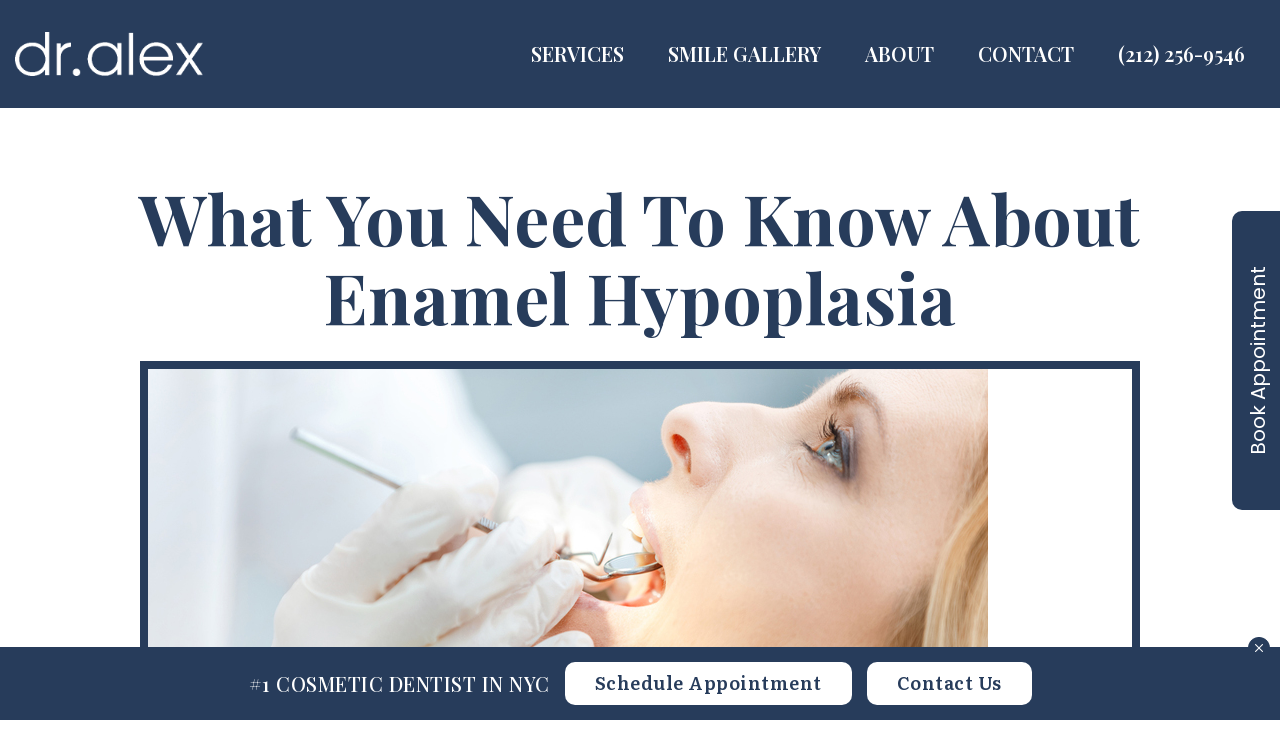

--- FILE ---
content_type: text/html; charset=UTF-8
request_url: https://dralex.nyc/what-you-need-to-know-about-enamel-hypoplasia/
body_size: 25561
content:
<!doctype html>
<html lang="en-US">
<head><span id="9fcf9f7f-ad43-7fc4-f7d5-1bd24f5e5a09"></span>
    <meta charset="UTF-8">
<script type="text/javascript">
/* <![CDATA[ */
var gform;gform||(document.addEventListener("gform_main_scripts_loaded",function(){gform.scriptsLoaded=!0}),document.addEventListener("gform/theme/scripts_loaded",function(){gform.themeScriptsLoaded=!0}),window.addEventListener("DOMContentLoaded",function(){gform.domLoaded=!0}),gform={domLoaded:!1,scriptsLoaded:!1,themeScriptsLoaded:!1,isFormEditor:()=>"function"==typeof InitializeEditor,callIfLoaded:function(o){return!(!gform.domLoaded||!gform.scriptsLoaded||!gform.themeScriptsLoaded&&!gform.isFormEditor()||(gform.isFormEditor()&&console.warn("The use of gform.initializeOnLoaded() is deprecated in the form editor context and will be removed in Gravity Forms 3.1."),o(),0))},initializeOnLoaded:function(o){gform.callIfLoaded(o)||(document.addEventListener("gform_main_scripts_loaded",()=>{gform.scriptsLoaded=!0,gform.callIfLoaded(o)}),document.addEventListener("gform/theme/scripts_loaded",()=>{gform.themeScriptsLoaded=!0,gform.callIfLoaded(o)}),window.addEventListener("DOMContentLoaded",()=>{gform.domLoaded=!0,gform.callIfLoaded(o)}))},hooks:{action:{},filter:{}},addAction:function(o,r,e,t){gform.addHook("action",o,r,e,t)},addFilter:function(o,r,e,t){gform.addHook("filter",o,r,e,t)},doAction:function(o){gform.doHook("action",o,arguments)},applyFilters:function(o){return gform.doHook("filter",o,arguments)},removeAction:function(o,r){gform.removeHook("action",o,r)},removeFilter:function(o,r,e){gform.removeHook("filter",o,r,e)},addHook:function(o,r,e,t,n){null==gform.hooks[o][r]&&(gform.hooks[o][r]=[]);var d=gform.hooks[o][r];null==n&&(n=r+"_"+d.length),gform.hooks[o][r].push({tag:n,callable:e,priority:t=null==t?10:t})},doHook:function(r,o,e){var t;if(e=Array.prototype.slice.call(e,1),null!=gform.hooks[r][o]&&((o=gform.hooks[r][o]).sort(function(o,r){return o.priority-r.priority}),o.forEach(function(o){"function"!=typeof(t=o.callable)&&(t=window[t]),"action"==r?t.apply(null,e):e[0]=t.apply(null,e)})),"filter"==r)return e[0]},removeHook:function(o,r,t,n){var e;null!=gform.hooks[o][r]&&(e=(e=gform.hooks[o][r]).filter(function(o,r,e){return!!(null!=n&&n!=o.tag||null!=t&&t!=o.priority)}),gform.hooks[o][r]=e)}});
/* ]]> */
</script>

    <meta name="viewport" content="width=device-width, initial-scale=1">
    <link rel="profile" href="https://gmpg.org/xfn/11">
<script src="https://www.googleoptimize.com/optimize.js?id=OPT-N3XPB8B"></script>

    <meta name='robots' content='index, follow, max-image-preview:large, max-snippet:-1, max-video-preview:-1' />

	<!-- This site is optimized with the Yoast SEO plugin v26.7 - https://yoast.com/wordpress/plugins/seo/ -->
	<title>What You Need To Know About Enamel Hypoplasia | Dr. Alex Midtown NYC Cosmetic Dentist</title>
	<meta name="description" content="Enamel Hypoplasia is a dental condition that indicates that there&#039;s a problem with your tooth&#039;s enamel. Find out more about this dental condition." />
	<link rel="canonical" href="https://dralex.nyc/what-you-need-to-know-about-enamel-hypoplasia/" />
	<meta property="og:locale" content="en_US" />
	<meta property="og:type" content="article" />
	<meta property="og:title" content="What You Need To Know About Enamel Hypoplasia | Dr. Alex Midtown NYC Cosmetic Dentist" />
	<meta property="og:description" content="Enamel Hypoplasia is a dental condition that indicates that there&#039;s a problem with your tooth&#039;s enamel. Find out more about this dental condition." />
	<meta property="og:url" content="https://dralex.nyc/what-you-need-to-know-about-enamel-hypoplasia/" />
	<meta property="og:site_name" content="Dr. Alex Rubinov - NYC Cosmetic Dentist" />
	<meta property="article:published_time" content="2018-11-30T15:32:50+00:00" />
	<meta property="og:image" content="https://dralex.nyc/media/What-You-Need-To-Know-About-Enamel-Hypoplasia.jpg" />
	<meta property="og:image:width" content="840" />
	<meta property="og:image:height" content="420" />
	<meta property="og:image:type" content="image/jpeg" />
	<meta name="author" content="Admin" />
	<meta name="twitter:card" content="summary_large_image" />
	<meta name="twitter:label1" content="Written by" />
	<meta name="twitter:data1" content="Admin" />
	<meta name="twitter:label2" content="Est. reading time" />
	<meta name="twitter:data2" content="3 minutes" />
	<script type="application/ld+json" class="yoast-schema-graph">{"@context":"https://schema.org","@graph":[{"@type":"Article","@id":"https://dralex.nyc/what-you-need-to-know-about-enamel-hypoplasia/#article","isPartOf":{"@id":"https://dralex.nyc/what-you-need-to-know-about-enamel-hypoplasia/"},"author":{"name":"Admin","@id":"https://dralex.nyc/#/schema/person/9507aa4ce22849be0939dbb63069e2c5"},"headline":"What You Need To Know About Enamel Hypoplasia","datePublished":"2018-11-30T15:32:50+00:00","mainEntityOfPage":{"@id":"https://dralex.nyc/what-you-need-to-know-about-enamel-hypoplasia/"},"wordCount":509,"commentCount":0,"publisher":{"@id":"https://dralex.nyc/#organization"},"image":{"@id":"https://dralex.nyc/what-you-need-to-know-about-enamel-hypoplasia/#primaryimage"},"thumbnailUrl":"https://dralex.nyc/media/What-You-Need-To-Know-About-Enamel-Hypoplasia.jpg","articleSection":["Teeth Whitening"],"inLanguage":"en-US","potentialAction":[{"@type":"CommentAction","name":"Comment","target":["https://dralex.nyc/what-you-need-to-know-about-enamel-hypoplasia/#respond"]}]},{"@type":"WebPage","@id":"https://dralex.nyc/what-you-need-to-know-about-enamel-hypoplasia/","url":"https://dralex.nyc/what-you-need-to-know-about-enamel-hypoplasia/","name":"What You Need To Know About Enamel Hypoplasia | Dr. Alex Midtown NYC Cosmetic Dentist","isPartOf":{"@id":"https://dralex.nyc/#website"},"primaryImageOfPage":{"@id":"https://dralex.nyc/what-you-need-to-know-about-enamel-hypoplasia/#primaryimage"},"image":{"@id":"https://dralex.nyc/what-you-need-to-know-about-enamel-hypoplasia/#primaryimage"},"thumbnailUrl":"https://dralex.nyc/media/What-You-Need-To-Know-About-Enamel-Hypoplasia.jpg","datePublished":"2018-11-30T15:32:50+00:00","description":"Enamel Hypoplasia is a dental condition that indicates that there's a problem with your tooth's enamel. Find out more about this dental condition.","breadcrumb":{"@id":"https://dralex.nyc/what-you-need-to-know-about-enamel-hypoplasia/#breadcrumb"},"inLanguage":"en-US","potentialAction":[{"@type":"ReadAction","target":["https://dralex.nyc/what-you-need-to-know-about-enamel-hypoplasia/"]}]},{"@type":"ImageObject","inLanguage":"en-US","@id":"https://dralex.nyc/what-you-need-to-know-about-enamel-hypoplasia/#primaryimage","url":"https://dralex.nyc/media/What-You-Need-To-Know-About-Enamel-Hypoplasia.jpg","contentUrl":"https://dralex.nyc/media/What-You-Need-To-Know-About-Enamel-Hypoplasia.jpg","width":840,"height":420,"caption":"Enamel Hypoplasia"},{"@type":"BreadcrumbList","@id":"https://dralex.nyc/what-you-need-to-know-about-enamel-hypoplasia/#breadcrumb","itemListElement":[{"@type":"ListItem","position":1,"name":"Home","item":"https://dralex.nyc/"},{"@type":"ListItem","position":2,"name":"Blog","item":"https://dralex.nyc/blog/"},{"@type":"ListItem","position":3,"name":"What You Need To Know About Enamel Hypoplasia"}]},{"@type":"WebSite","@id":"https://dralex.nyc/#website","url":"https://dralex.nyc/","name":"Dr. Alex Rubinov - NYC Cosmetic Dentist","description":"","publisher":{"@id":"https://dralex.nyc/#organization"},"potentialAction":[{"@type":"SearchAction","target":{"@type":"EntryPoint","urlTemplate":"https://dralex.nyc/?s={search_term_string}"},"query-input":{"@type":"PropertyValueSpecification","valueRequired":true,"valueName":"search_term_string"}}],"inLanguage":"en-US"},{"@type":"Organization","@id":"https://dralex.nyc/#organization","name":"Dr. Alex Rubinov - NYC Cosmetic Dentist","url":"https://dralex.nyc/","logo":{"@type":"ImageObject","inLanguage":"en-US","@id":"https://dralex.nyc/#/schema/logo/image/","url":"https://dralex.nyc/media/dralex-rubinov.png","contentUrl":"https://dralex.nyc/media/dralex-rubinov.png","width":490,"height":116,"caption":"Dr. Alex Rubinov - NYC Cosmetic Dentist"},"image":{"@id":"https://dralex.nyc/#/schema/logo/image/"}},{"@type":"Person","@id":"https://dralex.nyc/#/schema/person/9507aa4ce22849be0939dbb63069e2c5","name":"Admin","image":{"@type":"ImageObject","inLanguage":"en-US","@id":"https://dralex.nyc/#/schema/person/image/","url":"https://secure.gravatar.com/avatar/136bda9d19987230d0c5db0e5d15b39462a635d2ba4d27c9d542d2bf0b61b2ba?s=96&d=mm&r=g","contentUrl":"https://secure.gravatar.com/avatar/136bda9d19987230d0c5db0e5d15b39462a635d2ba4d27c9d542d2bf0b61b2ba?s=96&d=mm&r=g","caption":"Admin"}}]}</script>
	<!-- / Yoast SEO plugin. -->


<link rel="alternate" type="application/rss+xml" title="Dr. Alex Rubinov - NYC Cosmetic Dentist &raquo; Feed" href="https://dralex.nyc/feed/" />
<link rel="alternate" type="application/rss+xml" title="Dr. Alex Rubinov - NYC Cosmetic Dentist &raquo; Comments Feed" href="https://dralex.nyc/comments/feed/" />
<link rel="alternate" title="oEmbed (JSON)" type="application/json+oembed" href="https://dralex.nyc/wp-json/oembed/1.0/embed?url=https%3A%2F%2Fdralex.nyc%2Fwhat-you-need-to-know-about-enamel-hypoplasia%2F" />
<link rel="alternate" title="oEmbed (XML)" type="text/xml+oembed" href="https://dralex.nyc/wp-json/oembed/1.0/embed?url=https%3A%2F%2Fdralex.nyc%2Fwhat-you-need-to-know-about-enamel-hypoplasia%2F&#038;format=xml" />
<style id='wp-img-auto-sizes-contain-inline-css' type='text/css'>
img:is([sizes=auto i],[sizes^="auto," i]){contain-intrinsic-size:3000px 1500px}
/*# sourceURL=wp-img-auto-sizes-contain-inline-css */
</style>
<link rel='stylesheet' id='sbi_styles-css' href='https://dralex.nyc/wp-content/plugins/instagram-feed/css/sbi-styles.min.css?ver=6.10.0' type='text/css' media='all' />
<style id='wp-emoji-styles-inline-css' type='text/css'>

	img.wp-smiley, img.emoji {
		display: inline !important;
		border: none !important;
		box-shadow: none !important;
		height: 1em !important;
		width: 1em !important;
		margin: 0 0.07em !important;
		vertical-align: -0.1em !important;
		background: none !important;
		padding: 0 !important;
	}
/*# sourceURL=wp-emoji-styles-inline-css */
</style>
<style id='wp-block-library-inline-css' type='text/css'>
:root{--wp-block-synced-color:#7a00df;--wp-block-synced-color--rgb:122,0,223;--wp-bound-block-color:var(--wp-block-synced-color);--wp-editor-canvas-background:#ddd;--wp-admin-theme-color:#007cba;--wp-admin-theme-color--rgb:0,124,186;--wp-admin-theme-color-darker-10:#006ba1;--wp-admin-theme-color-darker-10--rgb:0,107,160.5;--wp-admin-theme-color-darker-20:#005a87;--wp-admin-theme-color-darker-20--rgb:0,90,135;--wp-admin-border-width-focus:2px}@media (min-resolution:192dpi){:root{--wp-admin-border-width-focus:1.5px}}.wp-element-button{cursor:pointer}:root .has-very-light-gray-background-color{background-color:#eee}:root .has-very-dark-gray-background-color{background-color:#313131}:root .has-very-light-gray-color{color:#eee}:root .has-very-dark-gray-color{color:#313131}:root .has-vivid-green-cyan-to-vivid-cyan-blue-gradient-background{background:linear-gradient(135deg,#00d084,#0693e3)}:root .has-purple-crush-gradient-background{background:linear-gradient(135deg,#34e2e4,#4721fb 50%,#ab1dfe)}:root .has-hazy-dawn-gradient-background{background:linear-gradient(135deg,#faaca8,#dad0ec)}:root .has-subdued-olive-gradient-background{background:linear-gradient(135deg,#fafae1,#67a671)}:root .has-atomic-cream-gradient-background{background:linear-gradient(135deg,#fdd79a,#004a59)}:root .has-nightshade-gradient-background{background:linear-gradient(135deg,#330968,#31cdcf)}:root .has-midnight-gradient-background{background:linear-gradient(135deg,#020381,#2874fc)}:root{--wp--preset--font-size--normal:16px;--wp--preset--font-size--huge:42px}.has-regular-font-size{font-size:1em}.has-larger-font-size{font-size:2.625em}.has-normal-font-size{font-size:var(--wp--preset--font-size--normal)}.has-huge-font-size{font-size:var(--wp--preset--font-size--huge)}.has-text-align-center{text-align:center}.has-text-align-left{text-align:left}.has-text-align-right{text-align:right}.has-fit-text{white-space:nowrap!important}#end-resizable-editor-section{display:none}.aligncenter{clear:both}.items-justified-left{justify-content:flex-start}.items-justified-center{justify-content:center}.items-justified-right{justify-content:flex-end}.items-justified-space-between{justify-content:space-between}.screen-reader-text{border:0;clip-path:inset(50%);height:1px;margin:-1px;overflow:hidden;padding:0;position:absolute;width:1px;word-wrap:normal!important}.screen-reader-text:focus{background-color:#ddd;clip-path:none;color:#444;display:block;font-size:1em;height:auto;left:5px;line-height:normal;padding:15px 23px 14px;text-decoration:none;top:5px;width:auto;z-index:100000}html :where(.has-border-color){border-style:solid}html :where([style*=border-top-color]){border-top-style:solid}html :where([style*=border-right-color]){border-right-style:solid}html :where([style*=border-bottom-color]){border-bottom-style:solid}html :where([style*=border-left-color]){border-left-style:solid}html :where([style*=border-width]){border-style:solid}html :where([style*=border-top-width]){border-top-style:solid}html :where([style*=border-right-width]){border-right-style:solid}html :where([style*=border-bottom-width]){border-bottom-style:solid}html :where([style*=border-left-width]){border-left-style:solid}html :where(img[class*=wp-image-]){height:auto;max-width:100%}:where(figure){margin:0 0 1em}html :where(.is-position-sticky){--wp-admin--admin-bar--position-offset:var(--wp-admin--admin-bar--height,0px)}@media screen and (max-width:600px){html :where(.is-position-sticky){--wp-admin--admin-bar--position-offset:0px}}

/*# sourceURL=wp-block-library-inline-css */
</style><style id='global-styles-inline-css' type='text/css'>
:root{--wp--preset--aspect-ratio--square: 1;--wp--preset--aspect-ratio--4-3: 4/3;--wp--preset--aspect-ratio--3-4: 3/4;--wp--preset--aspect-ratio--3-2: 3/2;--wp--preset--aspect-ratio--2-3: 2/3;--wp--preset--aspect-ratio--16-9: 16/9;--wp--preset--aspect-ratio--9-16: 9/16;--wp--preset--color--black: #000000;--wp--preset--color--cyan-bluish-gray: #abb8c3;--wp--preset--color--white: #ffffff;--wp--preset--color--pale-pink: #f78da7;--wp--preset--color--vivid-red: #cf2e2e;--wp--preset--color--luminous-vivid-orange: #ff6900;--wp--preset--color--luminous-vivid-amber: #fcb900;--wp--preset--color--light-green-cyan: #7bdcb5;--wp--preset--color--vivid-green-cyan: #00d084;--wp--preset--color--pale-cyan-blue: #8ed1fc;--wp--preset--color--vivid-cyan-blue: #0693e3;--wp--preset--color--vivid-purple: #9b51e0;--wp--preset--gradient--vivid-cyan-blue-to-vivid-purple: linear-gradient(135deg,rgb(6,147,227) 0%,rgb(155,81,224) 100%);--wp--preset--gradient--light-green-cyan-to-vivid-green-cyan: linear-gradient(135deg,rgb(122,220,180) 0%,rgb(0,208,130) 100%);--wp--preset--gradient--luminous-vivid-amber-to-luminous-vivid-orange: linear-gradient(135deg,rgb(252,185,0) 0%,rgb(255,105,0) 100%);--wp--preset--gradient--luminous-vivid-orange-to-vivid-red: linear-gradient(135deg,rgb(255,105,0) 0%,rgb(207,46,46) 100%);--wp--preset--gradient--very-light-gray-to-cyan-bluish-gray: linear-gradient(135deg,rgb(238,238,238) 0%,rgb(169,184,195) 100%);--wp--preset--gradient--cool-to-warm-spectrum: linear-gradient(135deg,rgb(74,234,220) 0%,rgb(151,120,209) 20%,rgb(207,42,186) 40%,rgb(238,44,130) 60%,rgb(251,105,98) 80%,rgb(254,248,76) 100%);--wp--preset--gradient--blush-light-purple: linear-gradient(135deg,rgb(255,206,236) 0%,rgb(152,150,240) 100%);--wp--preset--gradient--blush-bordeaux: linear-gradient(135deg,rgb(254,205,165) 0%,rgb(254,45,45) 50%,rgb(107,0,62) 100%);--wp--preset--gradient--luminous-dusk: linear-gradient(135deg,rgb(255,203,112) 0%,rgb(199,81,192) 50%,rgb(65,88,208) 100%);--wp--preset--gradient--pale-ocean: linear-gradient(135deg,rgb(255,245,203) 0%,rgb(182,227,212) 50%,rgb(51,167,181) 100%);--wp--preset--gradient--electric-grass: linear-gradient(135deg,rgb(202,248,128) 0%,rgb(113,206,126) 100%);--wp--preset--gradient--midnight: linear-gradient(135deg,rgb(2,3,129) 0%,rgb(40,116,252) 100%);--wp--preset--font-size--small: 13px;--wp--preset--font-size--medium: 20px;--wp--preset--font-size--large: 36px;--wp--preset--font-size--x-large: 42px;--wp--preset--spacing--20: 0.44rem;--wp--preset--spacing--30: 0.67rem;--wp--preset--spacing--40: 1rem;--wp--preset--spacing--50: 1.5rem;--wp--preset--spacing--60: 2.25rem;--wp--preset--spacing--70: 3.38rem;--wp--preset--spacing--80: 5.06rem;--wp--preset--shadow--natural: 6px 6px 9px rgba(0, 0, 0, 0.2);--wp--preset--shadow--deep: 12px 12px 50px rgba(0, 0, 0, 0.4);--wp--preset--shadow--sharp: 6px 6px 0px rgba(0, 0, 0, 0.2);--wp--preset--shadow--outlined: 6px 6px 0px -3px rgb(255, 255, 255), 6px 6px rgb(0, 0, 0);--wp--preset--shadow--crisp: 6px 6px 0px rgb(0, 0, 0);}:where(.is-layout-flex){gap: 0.5em;}:where(.is-layout-grid){gap: 0.5em;}body .is-layout-flex{display: flex;}.is-layout-flex{flex-wrap: wrap;align-items: center;}.is-layout-flex > :is(*, div){margin: 0;}body .is-layout-grid{display: grid;}.is-layout-grid > :is(*, div){margin: 0;}:where(.wp-block-columns.is-layout-flex){gap: 2em;}:where(.wp-block-columns.is-layout-grid){gap: 2em;}:where(.wp-block-post-template.is-layout-flex){gap: 1.25em;}:where(.wp-block-post-template.is-layout-grid){gap: 1.25em;}.has-black-color{color: var(--wp--preset--color--black) !important;}.has-cyan-bluish-gray-color{color: var(--wp--preset--color--cyan-bluish-gray) !important;}.has-white-color{color: var(--wp--preset--color--white) !important;}.has-pale-pink-color{color: var(--wp--preset--color--pale-pink) !important;}.has-vivid-red-color{color: var(--wp--preset--color--vivid-red) !important;}.has-luminous-vivid-orange-color{color: var(--wp--preset--color--luminous-vivid-orange) !important;}.has-luminous-vivid-amber-color{color: var(--wp--preset--color--luminous-vivid-amber) !important;}.has-light-green-cyan-color{color: var(--wp--preset--color--light-green-cyan) !important;}.has-vivid-green-cyan-color{color: var(--wp--preset--color--vivid-green-cyan) !important;}.has-pale-cyan-blue-color{color: var(--wp--preset--color--pale-cyan-blue) !important;}.has-vivid-cyan-blue-color{color: var(--wp--preset--color--vivid-cyan-blue) !important;}.has-vivid-purple-color{color: var(--wp--preset--color--vivid-purple) !important;}.has-black-background-color{background-color: var(--wp--preset--color--black) !important;}.has-cyan-bluish-gray-background-color{background-color: var(--wp--preset--color--cyan-bluish-gray) !important;}.has-white-background-color{background-color: var(--wp--preset--color--white) !important;}.has-pale-pink-background-color{background-color: var(--wp--preset--color--pale-pink) !important;}.has-vivid-red-background-color{background-color: var(--wp--preset--color--vivid-red) !important;}.has-luminous-vivid-orange-background-color{background-color: var(--wp--preset--color--luminous-vivid-orange) !important;}.has-luminous-vivid-amber-background-color{background-color: var(--wp--preset--color--luminous-vivid-amber) !important;}.has-light-green-cyan-background-color{background-color: var(--wp--preset--color--light-green-cyan) !important;}.has-vivid-green-cyan-background-color{background-color: var(--wp--preset--color--vivid-green-cyan) !important;}.has-pale-cyan-blue-background-color{background-color: var(--wp--preset--color--pale-cyan-blue) !important;}.has-vivid-cyan-blue-background-color{background-color: var(--wp--preset--color--vivid-cyan-blue) !important;}.has-vivid-purple-background-color{background-color: var(--wp--preset--color--vivid-purple) !important;}.has-black-border-color{border-color: var(--wp--preset--color--black) !important;}.has-cyan-bluish-gray-border-color{border-color: var(--wp--preset--color--cyan-bluish-gray) !important;}.has-white-border-color{border-color: var(--wp--preset--color--white) !important;}.has-pale-pink-border-color{border-color: var(--wp--preset--color--pale-pink) !important;}.has-vivid-red-border-color{border-color: var(--wp--preset--color--vivid-red) !important;}.has-luminous-vivid-orange-border-color{border-color: var(--wp--preset--color--luminous-vivid-orange) !important;}.has-luminous-vivid-amber-border-color{border-color: var(--wp--preset--color--luminous-vivid-amber) !important;}.has-light-green-cyan-border-color{border-color: var(--wp--preset--color--light-green-cyan) !important;}.has-vivid-green-cyan-border-color{border-color: var(--wp--preset--color--vivid-green-cyan) !important;}.has-pale-cyan-blue-border-color{border-color: var(--wp--preset--color--pale-cyan-blue) !important;}.has-vivid-cyan-blue-border-color{border-color: var(--wp--preset--color--vivid-cyan-blue) !important;}.has-vivid-purple-border-color{border-color: var(--wp--preset--color--vivid-purple) !important;}.has-vivid-cyan-blue-to-vivid-purple-gradient-background{background: var(--wp--preset--gradient--vivid-cyan-blue-to-vivid-purple) !important;}.has-light-green-cyan-to-vivid-green-cyan-gradient-background{background: var(--wp--preset--gradient--light-green-cyan-to-vivid-green-cyan) !important;}.has-luminous-vivid-amber-to-luminous-vivid-orange-gradient-background{background: var(--wp--preset--gradient--luminous-vivid-amber-to-luminous-vivid-orange) !important;}.has-luminous-vivid-orange-to-vivid-red-gradient-background{background: var(--wp--preset--gradient--luminous-vivid-orange-to-vivid-red) !important;}.has-very-light-gray-to-cyan-bluish-gray-gradient-background{background: var(--wp--preset--gradient--very-light-gray-to-cyan-bluish-gray) !important;}.has-cool-to-warm-spectrum-gradient-background{background: var(--wp--preset--gradient--cool-to-warm-spectrum) !important;}.has-blush-light-purple-gradient-background{background: var(--wp--preset--gradient--blush-light-purple) !important;}.has-blush-bordeaux-gradient-background{background: var(--wp--preset--gradient--blush-bordeaux) !important;}.has-luminous-dusk-gradient-background{background: var(--wp--preset--gradient--luminous-dusk) !important;}.has-pale-ocean-gradient-background{background: var(--wp--preset--gradient--pale-ocean) !important;}.has-electric-grass-gradient-background{background: var(--wp--preset--gradient--electric-grass) !important;}.has-midnight-gradient-background{background: var(--wp--preset--gradient--midnight) !important;}.has-small-font-size{font-size: var(--wp--preset--font-size--small) !important;}.has-medium-font-size{font-size: var(--wp--preset--font-size--medium) !important;}.has-large-font-size{font-size: var(--wp--preset--font-size--large) !important;}.has-x-large-font-size{font-size: var(--wp--preset--font-size--x-large) !important;}
/*# sourceURL=global-styles-inline-css */
</style>

<style id='classic-theme-styles-inline-css' type='text/css'>
/*! This file is auto-generated */
.wp-block-button__link{color:#fff;background-color:#32373c;border-radius:9999px;box-shadow:none;text-decoration:none;padding:calc(.667em + 2px) calc(1.333em + 2px);font-size:1.125em}.wp-block-file__button{background:#32373c;color:#fff;text-decoration:none}
/*# sourceURL=/wp-includes/css/classic-themes.min.css */
</style>
<link rel='stylesheet' id='mediaelement-css' href='https://dralex.nyc/wp-includes/js/mediaelement/mediaelementplayer-legacy.min.css?ver=4.2.17' type='text/css' media='all' />
<link rel='stylesheet' id='wp-mediaelement-css' href='https://dralex.nyc/wp-includes/js/mediaelement/wp-mediaelement.min.css?ver=6.9' type='text/css' media='all' />
<link rel='stylesheet' id='fvp-frontend-css' href='https://dralex.nyc/wp-content/plugins/featured-video-plus/styles/frontend.css?ver=2.3.3' type='text/css' media='all' />
<link rel='stylesheet' id='bootstrap-style-css' href='https://dralex.nyc/wp-content/themes/rubinov/lib/bootstrap/css/bootstrap.min.css?ver=6.9' type='text/css' media='all' />
<link rel='stylesheet' id='font-awesome-style-css' href='https://dralex.nyc/wp-content/themes/rubinov/lib/font-awesome/css/font-awesome.min.css?ver=6.9' type='text/css' media='all' />
<link rel='stylesheet' id='slick-style-css' href='https://dralex.nyc/wp-content/themes/rubinov/lib/slick/slick.css?ver=6.9' type='text/css' media='all' />
<link rel='stylesheet' id='animate-style-css' href='https://dralex.nyc/wp-content/themes/rubinov/lib/css/animate.css?ver=6.9' type='text/css' media='all' />
<link rel='stylesheet' id='twentytwenty-style-css' href='https://dralex.nyc/wp-content/themes/rubinov/lib/twentytwenty/css/twentytwenty.css?ver=6.9' type='text/css' media='all' />
<link rel='stylesheet' id='rubinov-style-css' href='https://dralex.nyc/wp-content/themes/rubinov/style.css?ver=5.1.5' type='text/css' media='all' />
<link rel='stylesheet' id='wp-pagenavi-css' href='https://dralex.nyc/wp-content/plugins/wp-pagenavi/pagenavi-css.css?ver=2.70' type='text/css' media='all' />
<script type="text/javascript" src="https://dralex.nyc/wp-includes/js/jquery/jquery.min.js?ver=3.7.1" id="jquery-core-js"></script>
<script type="text/javascript" src="https://dralex.nyc/wp-includes/js/jquery/jquery-migrate.min.js?ver=3.4.1" id="jquery-migrate-js"></script>
<script type="text/javascript" id="mediaelement-core-js-before">
/* <![CDATA[ */
var mejsL10n = {"language":"en","strings":{"mejs.download-file":"Download File","mejs.install-flash":"You are using a browser that does not have Flash player enabled or installed. Please turn on your Flash player plugin or download the latest version from https://get.adobe.com/flashplayer/","mejs.fullscreen":"Fullscreen","mejs.play":"Play","mejs.pause":"Pause","mejs.time-slider":"Time Slider","mejs.time-help-text":"Use Left/Right Arrow keys to advance one second, Up/Down arrows to advance ten seconds.","mejs.live-broadcast":"Live Broadcast","mejs.volume-help-text":"Use Up/Down Arrow keys to increase or decrease volume.","mejs.unmute":"Unmute","mejs.mute":"Mute","mejs.volume-slider":"Volume Slider","mejs.video-player":"Video Player","mejs.audio-player":"Audio Player","mejs.captions-subtitles":"Captions/Subtitles","mejs.captions-chapters":"Chapters","mejs.none":"None","mejs.afrikaans":"Afrikaans","mejs.albanian":"Albanian","mejs.arabic":"Arabic","mejs.belarusian":"Belarusian","mejs.bulgarian":"Bulgarian","mejs.catalan":"Catalan","mejs.chinese":"Chinese","mejs.chinese-simplified":"Chinese (Simplified)","mejs.chinese-traditional":"Chinese (Traditional)","mejs.croatian":"Croatian","mejs.czech":"Czech","mejs.danish":"Danish","mejs.dutch":"Dutch","mejs.english":"English","mejs.estonian":"Estonian","mejs.filipino":"Filipino","mejs.finnish":"Finnish","mejs.french":"French","mejs.galician":"Galician","mejs.german":"German","mejs.greek":"Greek","mejs.haitian-creole":"Haitian Creole","mejs.hebrew":"Hebrew","mejs.hindi":"Hindi","mejs.hungarian":"Hungarian","mejs.icelandic":"Icelandic","mejs.indonesian":"Indonesian","mejs.irish":"Irish","mejs.italian":"Italian","mejs.japanese":"Japanese","mejs.korean":"Korean","mejs.latvian":"Latvian","mejs.lithuanian":"Lithuanian","mejs.macedonian":"Macedonian","mejs.malay":"Malay","mejs.maltese":"Maltese","mejs.norwegian":"Norwegian","mejs.persian":"Persian","mejs.polish":"Polish","mejs.portuguese":"Portuguese","mejs.romanian":"Romanian","mejs.russian":"Russian","mejs.serbian":"Serbian","mejs.slovak":"Slovak","mejs.slovenian":"Slovenian","mejs.spanish":"Spanish","mejs.swahili":"Swahili","mejs.swedish":"Swedish","mejs.tagalog":"Tagalog","mejs.thai":"Thai","mejs.turkish":"Turkish","mejs.ukrainian":"Ukrainian","mejs.vietnamese":"Vietnamese","mejs.welsh":"Welsh","mejs.yiddish":"Yiddish"}};
//# sourceURL=mediaelement-core-js-before
/* ]]> */
</script>
<script type="text/javascript" src="https://dralex.nyc/wp-includes/js/mediaelement/mediaelement-and-player.min.js?ver=4.2.17" id="mediaelement-core-js"></script>
<script type="text/javascript" src="https://dralex.nyc/wp-includes/js/mediaelement/mediaelement-migrate.min.js?ver=6.9" id="mediaelement-migrate-js"></script>
<script type="text/javascript" id="mediaelement-js-extra">
/* <![CDATA[ */
var _wpmejsSettings = {"pluginPath":"/wp-includes/js/mediaelement/","classPrefix":"mejs-","stretching":"responsive","audioShortcodeLibrary":"mediaelement","videoShortcodeLibrary":"mediaelement"};
//# sourceURL=mediaelement-js-extra
/* ]]> */
</script>
<script type="text/javascript" src="https://dralex.nyc/wp-includes/js/mediaelement/wp-mediaelement.min.js?ver=6.9" id="wp-mediaelement-js"></script>
<script type="text/javascript" src="https://dralex.nyc/wp-content/plugins/featured-video-plus/js/jquery.fitvids.min.js?ver=master-2015-08" id="jquery.fitvids-js"></script>
<script type="text/javascript" src="https://dralex.nyc/wp-content/plugins/featured-video-plus/js/jquery.domwindow.min.js?ver=2.3.3" id="jquery.domwindow-js"></script>
<script type="text/javascript" id="fvp-frontend-js-extra">
/* <![CDATA[ */
var fvpdata = {"ajaxurl":"https://dralex.nyc/wp-admin/admin-ajax.php","nonce":"7cbfdbb10f","fitvids":"1","dynamic":"","overlay":"1","opacity":"0.75","color":"w","width":"640"};
//# sourceURL=fvp-frontend-js-extra
/* ]]> */
</script>
<script type="text/javascript" src="https://dralex.nyc/wp-content/plugins/featured-video-plus/js/frontend.min.js?ver=2.3.3" id="fvp-frontend-js"></script>
<script type="text/javascript" src="https://dralex.nyc/wp-content/themes/rubinov/js/wow.js?ver=6.9" id="wow-scripts-js"></script>
<script type="text/javascript" src="https://dralex.nyc/wp-content/themes/rubinov/lib/js/jarallax.min.js?ver=6.9" id="jarallax-js-js"></script>
<script type="text/javascript" src="https://dralex.nyc/wp-content/themes/rubinov/lib/js/jarallax-video.min.js?ver=6.9" id="jarallax-video-js-js"></script>
<link rel="https://api.w.org/" href="https://dralex.nyc/wp-json/" /><link rel="alternate" title="JSON" type="application/json" href="https://dralex.nyc/wp-json/wp/v2/posts/2014" /><link rel="EditURI" type="application/rsd+xml" title="RSD" href="https://dralex.nyc/xmlrpc.php?rsd" />
<meta name="generator" content="WordPress 6.9" />
<link rel='shortlink' href='https://dralex.nyc/?p=2014' />
<!-- Google Tag Manager -->
<script>(function(w,d,s,l,i){w[l]=w[l]||[];w[l].push({'gtm.start':
new Date().getTime(),event:'gtm.js'});var f=d.getElementsByTagName(s)[0],
j=d.createElement(s),dl=l!='dataLayer'?'&l='+l:'';j.async=true;j.src=
'https://www.googletagmanager.com/gtm.js?id='+i+dl;f.parentNode.insertBefore(j,f);
})(window,document,'script','dataLayer','GTM-55ZCQS6');</script>
<!-- End Google Tag Manager -->

<!-- Google tag (gtag.js) -->
<script async src="https://www.googletagmanager.com/gtag/js?id=AW-845931273"></script>
<script>
  window.dataLayer = window.dataLayer || [];
  function gtag(){dataLayer.push(arguments);}
  gtag('js', new Date());

  gtag('config', 'AW-845931273');
</script>


<!-- TikTok Pixel  -->
<script>
               !function (w, d, t) {
                 w.TiktokAnalyticsObject=t;var ttq=w[t]=w[t]||[];ttq.methods=["page","track","identify","instances","debug","on","off","once","ready","alias","group","enableCookie","disableCookie"],ttq.setAndDefer=function(t,e){t[e]=function(){t.push([e].concat(Array.prototype.slice.call(arguments,0)))}};for(var i=0;i<ttq.methods.length;i++)ttq.setAndDefer(ttq,ttq.methods[i]);ttq.instance=function(t){for(var e=ttq._i[t]||[],n=0;n<ttq.methods.length;n++
)ttq.setAndDefer(e,ttq.methods[n]);return e},ttq.load=function(e,n){var i="https://analytics.tiktok.com/i18n/pixel/events.js";ttq._i=ttq._i||{},ttq._i[e]=[],ttq._i[e]._u=i,ttq._t=ttq._t||{},ttq._t[e]=+new Date,ttq._o=ttq._o||{},ttq._o[e]=n||{};n=document.createElement("script");n.type="text/javascript",n.async=!0,n.src=i+"?sdkid="+e+"&lib="+t;e=document.getElementsByTagName("script")[0];e.parentNode.insertBefore(n,e)};
               
                 ttq.load('CBOLV5RC77U963VPVLGG');
                 ttq.page();
               }(window, document, 'ttq');
        </script>
<!-- End TikTok Pixel  -->		<style type="text/css">
					.site-title,
			.site-description {
				position: absolute;
				clip: rect(1px, 1px, 1px, 1px);
			}
				</style>
		<link rel="icon" href="https://dralex.nyc/media/dr-alex-favicon-150x150.png" sizes="32x32" />
<link rel="icon" href="https://dralex.nyc/media/dr-alex-favicon-300x300.png" sizes="192x192" />
<link rel="apple-touch-icon" href="https://dralex.nyc/media/dr-alex-favicon-300x300.png" />
<meta name="msapplication-TileImage" content="https://dralex.nyc/media/dr-alex-favicon-300x300.png" />
		<style type="text/css" id="wp-custom-css">
			#billboard-home h1 .subtitle {
    font-size: 29px;
    color: #fff;
    text-align: right;
    font-weight: 300;
    padding: 0;
    font-family: 'Helvetica', Roboto, sans-serif;
}
div#DOMWindow {
    top: 50% !important;
    left: 50% !important;
    transform: translate(-50%, -50%) !important;
    position: fixed !important;
}

div#js-popup-office-closed.popup-covid .text-wrap {
    background: #283d5c;
    color: #fff;
    padding: 25px 30px 15px 30px;
}

.row.custom-testimonial {
    margin-top: 60px;
}
.ss-testimonial-video {
    padding: 0 10px;
}
.ss-testimonial-video video {
	width: 100%;
	max-height: 300px;
	max-width: 350px;
	margin: 0 auto;
}
.custom-testimonial .same-height{
	   height: 110px !important;
}
.teeth-whitening-about {
    padding: 5rem 0;
}
.custom-logo-link {
    
}
.our-services-page h2 small{
	    color: #1D1D1D;
    font-size: 100%;
	    font-weight: 500;
}

h2.gform_submission_error {
    font-size: 14px;
    font-weight: 400;
    color: #dc3a34;
    margin-bottom: 10px;
}
#nav_menu-5,#text-5,#text-6,#nav_menu-4  {
    display: none;
}
.billboard {
    background-color: #283d5c;
}
.banner-logos .inner h4{
	    font-size: 25px;
}
.banner-logos .logos .items img {
       max-height: 70px;
   
}

.blog-post .entry-meta .posted-on{
	display: none;
}
/*@media (max-width: 1499px){
	.billboard #jarallax-container-1 img {
    max-height: 595px;
}
}
@media (max-width: 1199px){
	.billboard #jarallax-container-1 img {
    max-height: 510px;
}
}*/

.five-col-layout a img{
	filter: grayscale(1);
}
.five-col-layout a img:hover{
	filter: grayscale(0);
}
.site-footer .address .mortarboard-icon a:hover {
    text-decoration: none;
}
@media only screen and (max-width: 991px){

	nav.top-navigation {
    top: 10px;
}
	.site-header .toggle--active {
    top: 34px;
}
		
		.toggle-menu .no-custom-color a{
		color: #fff;
	}
}
@media (max-width: 767px){
		
	.top-btm-gutter9{
		padding-top: 30px;
    padding-bottom: 30px;
	}
	.page-template-tpl-press .page-banner .page-title-wrap {
     border-bottom-right-radius: 30px;
   padding: 30px;
  }
	.page-template-tpl-press .page-banner {
    margin-bottom: 30px;
}
}
@media only screen and (max-width: 479px){
		nav.top-navigation {
    top: 6px;
}
	.site-header .toggle--active {
    top: 24px;
}
				
}



@media (min-width: 1200px){
	.site-footer .location-pin {
    max-width: 280px;
    margin-top: -5px;
}

}
@media (max-width: 991px){
	#billboard-home h1 .subtitle{
		 font-size: 16px;
	}
}
@media (max-width: 767px){
	.ss-testimonial-video video{
		max-width: 100%;
	}
	.teeth-whitening-about {
    padding: 2rem 0;
}
	.about-doctor .img-wrap {
    padding: 10px;
}
	.about-doctor .text-wrap ul{
		margin-left: 18px;
	}
	.about-doctor .text-wrap ul li {
    padding-left: 0;
}
	
	.sticky-video video, .sticky-video iframe{
		max-width: 100%;
	}
	
}
@media (max-width: 575px){
	#billboard-home .subtitle p {
    font-size: 13px;
}
	.footer-mid .footer-nav p {
    margin: 0 !important;
}
	.banner-logos .inner {
    display: flex;
    justify-content: space-between;
    align-items: center;
    margin-bottom: 10px;
}
	.banner-logos .inner h4 {
    font-size: 16px;
    margin: 0;
    text-align: left;
}
	.banner-logos .logos {
    max-width: 55%;
    padding-left: 15px;
}
	.banner-logos .inner h4{
	    font-size: 14px;
}
	.banner-logos .logos .items {
    padding: 0 3px;
}
	.banner-logos .logos .items img {
    max-width: 100%;
    max-height: 40px;
   
}
	.banner-logos .row .col-sm-4 {
    width: 100%;
}
}
@media (max-width: 429px){
	.sticky-video {
    right: 15px;
    left: 15px;
}
	.featured-video-block .form-wrapper .ginput_container_radio ul {
    flex-wrap: wrap;
}
}
#home-vid-load{ 
        display: block;
        opacity: 0.5;
			transition:all .2s ease-in-out;
	background:#000;
    }

.gf_hide_field{
	display:none;
}
body{
	font-size: 14px;
}

.billboard h1 {
	display: inline-block;
}
.video-gallery .video-item h2 {
    margin-top: 10px;
}
/*
#flexBook-Div{
	display:none;
}*/
.our-services-page .why-get-smile-makeover li {
    margin-bottom: 10px;
}
.our-services-page .why-get-smile-makeover li:last-child,
.our-services-page .text-wrap ul li:last-child {
    margin: 0;
}

.our-services-page .text-wrap h3 {
    font-weight: 800;
    margin-bottom: 20px;
}

.sb_instagram_header{
	display: none !important;
}		</style>
		
 <!-- Meta Pixel Code -->
<script>
  !function(f,b,e,v,n,t,s)
  {if(f.fbq)return;n=f.fbq=function(){n.callMethod?
  n.callMethod.apply(n,arguments):n.queue.push(arguments)};
  if(!f._fbq)f._fbq=n;n.push=n;n.loaded=!0;n.version='2.0';
  n.queue=[];t=b.createElement(e);t.async=!0;
  t.src=v;s=b.getElementsByTagName(e)[0];
  s.parentNode.insertBefore(t,s)}(window, document,'script',
  'https://connect.facebook.net/en_US/fbevents.js');
  fbq('init', '989286535070048');
  fbq('track', 'PageView');
</script>
<noscript><img height="1" width="1" style="display:none"
  src="https://www.facebook.com/tr?id=989286535070048&ev=PageView&noscript=1"
/></noscript>
<!-- End Meta Pixel Code -->

</head>
<body class="wp-singular post-template-default single single-post postid-2014 single-format-standard wp-custom-logo wp-theme-rubinov">
<div id="page" class="site">
    <a class="skip-link screen-reader-text" href="#content">Skip to content</a>
    <header id="masthead" class="site-header">
            <div class="top-bar">
                <div class="top-menu">
                    <div class="container">
                        <div class="site-branding">
                            <a href="https://dralex.nyc/" class="custom-logo-link" rel="home"><img width="490" height="116" src="https://dralex.nyc/media/dralex-rubinov.png" class="custom-logo" alt="Dr. Alex Cosmetic Dentist Logo" decoding="async" fetchpriority="high" srcset="https://dralex.nyc/media//dralex-rubinov.png 490w, https://dralex.nyc/media//dralex-rubinov-300x71.png 300w" sizes="(max-width: 490px) 100vw, 490px" /></a>                        </div><!-- .site-branding -->
                        <nav class="top-navigation">
                            <div class="menu-top-menu-container"><ul id="top-menu" class="menu"><li id="menu-item-7018" class="menu-item menu-item-type-custom menu-item-object-custom menu-item-has-children menu-item-7018"><a href="#">Services</a>
<ul class="sub-menu">
	<li id="menu-item-7023" class="menu-item menu-item-type-post_type menu-item-object-page menu-item-7023"><a href="https://dralex.nyc/smile-makeover/">Smile Makeover</a></li>
	<li id="menu-item-7022" class="menu-item menu-item-type-post_type menu-item-object-page menu-item-7022"><a href="https://dralex.nyc/porcelain-veneers/">Porcelain Veneers</a></li>
	<li id="menu-item-7021" class="menu-item menu-item-type-post_type menu-item-object-page menu-item-7021"><a href="https://dralex.nyc/invisalign/">Invisalign Dentist</a></li>
	<li id="menu-item-7019" class="menu-item menu-item-type-post_type menu-item-object-page menu-item-7019"><a href="https://dralex.nyc/dental-implants/">Dental Implants</a></li>
	<li id="menu-item-7024" class="menu-item menu-item-type-post_type menu-item-object-page menu-item-7024"><a href="https://dralex.nyc/teeth-whitening/">Teeth Whitening</a></li>
	<li id="menu-item-7020" class="menu-item menu-item-type-post_type menu-item-object-page menu-item-7020"><a href="https://dralex.nyc/general-dentistry/">General Dentistry</a></li>
</ul>
</li>
<li id="menu-item-6802" class="menu-item menu-item-type-post_type menu-item-object-page menu-item-6802"><a href="https://dralex.nyc/smile-gallery/">Smile Gallery</a></li>
<li id="menu-item-6039" class="no-current-menu-color menu-item menu-item-type-custom menu-item-object-custom menu-item-home menu-item-6039"><a href="https://dralex.nyc/#about-doctor">About</a></li>
<li id="menu-item-46" class="menu-item menu-item-type-post_type menu-item-object-page menu-item-46"><a href="https://dralex.nyc/contact/">Contact</a></li>
<li id="menu-item-49" class="btn-call menu-item menu-item-type-custom menu-item-object-custom menu-item-49"><a href="tel:2122569546">(212) 256-9546</a></li>
</ul></div>                            <div class="toggle-nav visible-mobile">
                                <a href="#" class="navicon"></a>
                            </div>
                            <div class="toggle">
                                <div class="toggle-menu">
                                    <div class="visible-mobile">
                                        <div class="menu-mobile-menu-container"><ul id="mobile-menu" class="menu"><li id="menu-item-1411" class="menu-item menu-item-type-post_type menu-item-object-page menu-item-1411"><a href="https://dralex.nyc/smile-makeover/">Smile Makeover</a></li>
<li id="menu-item-1409" class="menu-item menu-item-type-post_type menu-item-object-page menu-item-1409"><a href="https://dralex.nyc/porcelain-veneers/">Porcelain Veneers</a></li>
<li id="menu-item-1408" class="menu-item menu-item-type-post_type menu-item-object-page menu-item-1408"><a href="https://dralex.nyc/invisalign/">Invisalign</a></li>
<li id="menu-item-1406" class="menu-item menu-item-type-post_type menu-item-object-page menu-item-1406"><a href="https://dralex.nyc/dental-implants/">Dental Implants</a></li>
<li id="menu-item-1413" class="menu-item menu-item-type-post_type menu-item-object-page menu-item-1413"><a href="https://dralex.nyc/teeth-whitening/">Teeth Whitening</a></li>
<li id="menu-item-1407" class="menu-item menu-item-type-post_type menu-item-object-page menu-item-1407"><a href="https://dralex.nyc/general-dentistry/">General Dentistry</a></li>
<li id="menu-item-7029" class="menu-item menu-item-type-post_type menu-item-object-page menu-item-7029"><a href="https://dralex.nyc/smile-gallery/">Smile Gallery</a></li>
<li id="menu-item-4865" class="menu-item menu-item-type-post_type menu-item-object-page menu-item-4865"><a href="https://dralex.nyc/videos/">Videos</a></li>
<li id="menu-item-1414" class="menu-item menu-item-type-post_type menu-item-object-page menu-item-1414"><a href="https://dralex.nyc/testimonials/">Reviews</a></li>
<li id="menu-item-6040" class="no-custom-color menu-item menu-item-type-custom menu-item-object-custom menu-item-home menu-item-6040"><a href="https://dralex.nyc/#about-doctor">About</a></li>
<li id="menu-item-6166" class="menu-item menu-item-type-post_type menu-item-object-page menu-item-6166"><a href="https://dralex.nyc/press/">Press</a></li>
<li id="menu-item-1405" class="menu-item menu-item-type-post_type menu-item-object-page menu-item-1405"><a href="https://dralex.nyc/contact/">Contact</a></li>
</ul></div>                                    </div>
                                </div>
                            </div>
                        </nav>
                    </div><!--/.container-->
                </div>
            </div><!--./top-bar-->
            </header><!-- #masthead -->
    <div id="content" class="site-content">

    <div id="primary" class="content-area  blog-single">
        <main id="main" class="site-main">
            <div class="container">
                <div class="page-title-wrap text-center">
                    <h1 class="entry-title">What You Need To Know About Enamel Hypoplasia</h1>
                </div>
                <div class="featured-video-block">
                        
			<div class="post-thumbnail">
				<img width="840" height="420" src="https://dralex.nyc/media/What-You-Need-To-Know-About-Enamel-Hypoplasia.jpg" class="attachment-post-thumbnail size-post-thumbnail wp-post-image" alt="Enamel Hypoplasia" decoding="async" srcset="https://dralex.nyc/media/What-You-Need-To-Know-About-Enamel-Hypoplasia.jpg 840w, https://dralex.nyc/media/What-You-Need-To-Know-About-Enamel-Hypoplasia-300x150.jpg 300w, https://dralex.nyc/media/What-You-Need-To-Know-About-Enamel-Hypoplasia-768x384.jpg 768w" sizes="(max-width: 840px) 100vw, 840px" />			</div><!-- .post-thumbnail -->

		                </div>
            </div>
            <div class="container">
                            <div class="blog-post">
                            
<article id="post-2014" class="post-2014 post type-post status-publish format-standard has-post-thumbnail hentry category-teeth-whitening">


 	 <div class="post-desc">
    <header class="entry-header">
                    <div class="entry-meta">
                <span class="posted-on"><span><time class="entry-date published" datetime="2018-11-30T10:32:50-05:00">November 30, 2018</time><time class="updated" datetime="2018-11-11T10:36:24-05:00">November 11, 2018</time></span></span>            </div><!-- .entry-meta -->
            </header><!-- .entry-header -->
	<div class="entry-content">
		<p>Enamel Hypoplasia is a condition involving deficiency in the tooth enamel. It makes the teeth more susceptible to decay or damage. It appears as lines, grooves and pits in the teeth, or on their surface. In severe cases, it can manifest itself as a miniature dent within a tooth, and may cause discoloration which results in the tooth becoming brown. When this occurs the tooth will become extremely sensitive, particularly for young children. To truly understand this condition however, you must first understand enamel and the role it plays in <a href="https://dralex.nyc/general-dentistry/">dental health</a>.</p>
<h2><strong>What Is The Purpose Of Tooth Enamel?</strong></h2>
<p>Enamel is a tough outer covering which resides on the external portion of the teeth. Its main purpose is to protect them, kind of a like a turtle is protected by its shell. In fact, tooth enamel is the hardest area of the human body. Your tooth enamel is the reason you’re able to enjoy hot or cold foods without pain and sensitivity. It also allows you to eat foods which are hard.</p>
<p>However, like any protective shell or suit of armor, tooth enamel has its weaknesses. For one, it is almost completely comprised of mineral, which means that it is vulnerable to anything acidic. This means that those who regularly drink acidic beverages such as soda, or eat certain candies or fruit will have the bacteria in their mouths become lactic acid, which will wear down their enamel. Once tooth enamel disappears completely, it can never regrow, which is the reason dentists educate their patients to limit their intake of certain foods and drinks. You want your enamel to last as long as possible.</p>
<p>However, the erosion of enamel doesn’t always result from the foods or drinks we consume. Some people, both children and adults, are naturally deficient in the amount of enamel which is present on their teeth, and this is the condition which is referred to as Enamel Hypoplasia. This affliction can be hereditary, and may be displayed by toddlers and children under the age of three.</p>
<h2><strong>How This Condition Can Be Treated</strong></h2>
<p>The treatment approach for this condition is dependent on its severity, as well as the age of the patient. For mild cases where the patient is experiencing mostly tooth discoloration, hydrogen peroxide may be applied, but generally, those who have this condition are not eligible for most forms of tooth whitening, especially if they are children.</p>
<p>For severe cases, where the tooth of the patient displays pits or deterioration, the <a href="https://dralex.nyc/">dentist</a> will usually drill the afflicted location, after which the cavities will be filled in. This lowers pain and discomfort when the condition in present in a small tooth region, but won’t be sufficient should the whole tooth be compromised. In this scenario the dentist will add either an onlay or crown. The goal of these oral implants is to stop the surrounding teeth from moving and to close the gap so that the patient can chew comfortably while displaying a normal smile.</p>
	</div><!-- .entry-content -->
    </div>
</article><!-- #post-2014 -->
                        </div>
                            <div class="sidebar">
                                 
<aside id="secondary" class="widget-area">
	<section id="gform_widget-3" class="widget gform_widget"><h2 class="widget-title">Contact Us</h2><script type="text/javascript" src="https://dralex.nyc/wp-includes/js/dist/dom-ready.min.js?ver=f77871ff7694fffea381" id="wp-dom-ready-js"></script>
<script type="text/javascript" src="https://dralex.nyc/wp-includes/js/dist/hooks.min.js?ver=dd5603f07f9220ed27f1" id="wp-hooks-js"></script>
<script type="text/javascript" src="https://dralex.nyc/wp-includes/js/dist/i18n.min.js?ver=c26c3dc7bed366793375" id="wp-i18n-js"></script>
<script type="text/javascript" id="wp-i18n-js-after">
/* <![CDATA[ */
wp.i18n.setLocaleData( { 'text direction\u0004ltr': [ 'ltr' ] } );
//# sourceURL=wp-i18n-js-after
/* ]]> */
</script>
<script type="text/javascript" src="https://dralex.nyc/wp-includes/js/dist/a11y.min.js?ver=cb460b4676c94bd228ed" id="wp-a11y-js"></script>
<script type="text/javascript" defer='defer' src="https://dralex.nyc/wp-content/plugins/gravityforms/js/jquery.json.min.js?ver=2.9.25" id="gform_json-js"></script>
<script type="text/javascript" id="gform_gravityforms-js-extra">
/* <![CDATA[ */
var gform_i18n = {"datepicker":{"days":{"monday":"Mo","tuesday":"Tu","wednesday":"We","thursday":"Th","friday":"Fr","saturday":"Sa","sunday":"Su"},"months":{"january":"January","february":"February","march":"March","april":"April","may":"May","june":"June","july":"July","august":"August","september":"September","october":"October","november":"November","december":"December"},"firstDay":0,"iconText":"Select date"}};
var gf_legacy_multi = [];
var gform_gravityforms = {"strings":{"invalid_file_extension":"This type of file is not allowed. Must be one of the following:","delete_file":"Delete this file","in_progress":"in progress","file_exceeds_limit":"File exceeds size limit","illegal_extension":"This type of file is not allowed.","max_reached":"Maximum number of files reached","unknown_error":"There was a problem while saving the file on the server","currently_uploading":"Please wait for the uploading to complete","cancel":"Cancel","cancel_upload":"Cancel this upload","cancelled":"Cancelled","error":"Error","message":"Message"},"vars":{"images_url":"https://dralex.nyc/wp-content/plugins/gravityforms/images"}};
var gf_global = {"gf_currency_config":{"name":"U.S. Dollar","symbol_left":"$","symbol_right":"","symbol_padding":"","thousand_separator":",","decimal_separator":".","decimals":2,"code":"USD"},"base_url":"https://dralex.nyc/wp-content/plugins/gravityforms","number_formats":[],"spinnerUrl":"https://dralex.nyc/wp-content/plugins/gravityforms/images/spinner.svg","version_hash":"fd1d272de9863cc828f3993a247641e3","strings":{"newRowAdded":"New row added.","rowRemoved":"Row removed","formSaved":"The form has been saved.  The content contains the link to return and complete the form."}};
//# sourceURL=gform_gravityforms-js-extra
/* ]]> */
</script>
<script type="text/javascript" defer='defer' src="https://dralex.nyc/wp-content/plugins/gravityforms/js/gravityforms.min.js?ver=2.9.25" id="gform_gravityforms-js"></script>
<script type="text/javascript" defer='defer' src="https://dralex.nyc/wp-content/plugins/gravityforms/js/placeholders.jquery.min.js?ver=2.9.25" id="gform_placeholder-js"></script>

                <div class='gf_browser_chrome gform_wrapper gform_legacy_markup_wrapper gform-theme--no-framework' data-form-theme='legacy' data-form-index='0' id='gform_wrapper_1' ><form method='post' enctype='multipart/form-data' target='gform_ajax_frame_1' id='gform_1'  action='/what-you-need-to-know-about-enamel-hypoplasia/' data-formid='1' novalidate>
                        <div class='gform-body gform_body'><ul id='gform_fields_1' class='gform_fields top_label form_sublabel_below description_below validation_below'><li id="field_1_9" class="gfield gfield--type-honeypot gform_validation_container field_sublabel_below gfield--has-description field_description_below field_validation_below gfield_visibility_visible"  ><label class='gfield_label gform-field-label' for='input_1_9'>Phone</label><div class='ginput_container'><input name='input_9' id='input_1_9' type='text' value='' autocomplete='new-password'/></div><div class='gfield_description' id='gfield_description_1_9'>This field is for validation purposes and should be left unchanged.</div></li><li id="field_1_1" class="gfield gfield--type-text gfield_contains_required field_sublabel_below gfield--no-description field_description_below field_validation_below gfield_visibility_visible"  ><label class='gfield_label gform-field-label' for='input_1_1'>Name<span class="gfield_required"><span class="gfield_required gfield_required_asterisk">*</span></span></label><div class='ginput_container ginput_container_text'><input name='input_1' id='input_1_1' type='text' value='' class='medium'   tabindex='2342342' placeholder='Name*' aria-required="true" aria-invalid="false"   /></div></li><li id="field_1_2" class="gfield gfield--type-email gfield_contains_required field_sublabel_below gfield--no-description field_description_below field_validation_below gfield_visibility_visible"  ><label class='gfield_label gform-field-label' for='input_1_2'>Email<span class="gfield_required"><span class="gfield_required gfield_required_asterisk">*</span></span></label><div class='ginput_container ginput_container_email'>
                            <input name='input_2' id='input_1_2' type='email' value='' class='medium' tabindex='2342343'  placeholder='Email*' aria-required="true" aria-invalid="false"  />
                        </div></li><li id="field_1_4" class="gfield gfield--type-text gfield_contains_required field_sublabel_below gfield--no-description field_description_below field_validation_below gfield_visibility_visible"  ><label class='gfield_label gform-field-label' for='input_1_4'>Phone<span class="gfield_required"><span class="gfield_required gfield_required_asterisk">*</span></span></label><div class='ginput_container ginput_container_text'><input name='input_4' id='input_1_4' type='text' value='' class='medium'   tabindex='2342344' placeholder='Phone*' aria-required="true" aria-invalid="false"   /></div></li><li id="field_1_5" class="gfield gfield--type-textarea field_sublabel_below gfield--no-description field_description_below field_validation_below gfield_visibility_visible"  ><label class='gfield_label gform-field-label' for='input_1_5'>Message</label><div class='ginput_container ginput_container_textarea'><textarea name='input_5' id='input_1_5' class='textarea small' tabindex='2342345'   placeholder='Message'  aria-invalid="false"   rows='10' cols='50'></textarea></div></li><li id="field_1_6" class="gfield gfield--type-hidden gform_hidden field_sublabel_below gfield--no-description field_description_below field_validation_below gfield_visibility_visible"  ><div class='ginput_container ginput_container_text'><input name='input_6' id='input_1_6' type='hidden' class='gform_hidden'  aria-invalid="false" value='' /></div></li><li id="field_1_7" class="gfield gfield--type-hidden gform_hidden field_sublabel_below gfield--no-description field_description_below field_validation_below gfield_visibility_visible"  ><div class='ginput_container ginput_container_text'><input name='input_7' id='input_1_7' type='hidden' class='gform_hidden'  aria-invalid="false" value='https://dralex.nyc/what-you-need-to-know-about-enamel-hypoplasia/' /></div></li><li id="field_1_8" class="gfield gfield--type-text gf_hide_field field_sublabel_below gfield--no-description field_description_below hidden_label field_validation_below gfield_visibility_hidden"  ><div class="admin-hidden-markup"><i class="gform-icon gform-icon--hidden" aria-hidden="true" title="This field is hidden when viewing the form"></i><span>This field is hidden when viewing the form</span></div><label class='gfield_label gform-field-label' for='input_1_8'>Form Name</label><div class='ginput_container ginput_container_text'><input name='input_8' id='input_1_8' type='text' value='{form_title}' class='medium'   tabindex='2342346'   aria-invalid="false"   /></div></li></ul></div>
        <div class='gform-footer gform_footer top_label'> <input type='submit' id='gform_submit_button_1' class='gform_button button' onclick='gform.submission.handleButtonClick(this);' data-submission-type='submit' value='Submit' tabindex='2342347' /> <input type='hidden' name='gform_ajax' value='form_id=1&amp;title=&amp;description=&amp;tabindex=2342342&amp;theme=legacy&amp;hash=d847fd8cc506d5f2251b17ccfb320c11' />
            <input type='hidden' class='gform_hidden' name='gform_submission_method' data-js='gform_submission_method_1' value='iframe' />
            <input type='hidden' class='gform_hidden' name='gform_theme' data-js='gform_theme_1' id='gform_theme_1' value='legacy' />
            <input type='hidden' class='gform_hidden' name='gform_style_settings' data-js='gform_style_settings_1' id='gform_style_settings_1' value='' />
            <input type='hidden' class='gform_hidden' name='is_submit_1' value='1' />
            <input type='hidden' class='gform_hidden' name='gform_submit' value='1' />
            
            <input type='hidden' class='gform_hidden' name='gform_unique_id' value='' />
            <input type='hidden' class='gform_hidden' name='state_1' value='WyJbXSIsIjVjNzhmOWJkZDU1NGI0Y2M4NDg2MmRhNzg3MjllYTc1Il0=' />
            <input type='hidden' autocomplete='off' class='gform_hidden' name='gform_target_page_number_1' id='gform_target_page_number_1' value='0' />
            <input type='hidden' autocomplete='off' class='gform_hidden' name='gform_source_page_number_1' id='gform_source_page_number_1' value='1' />
            <input type='hidden' name='gform_field_values' value='' />
            
        </div>
                        <p style="display: none !important;" class="akismet-fields-container" data-prefix="ak_"><label>&#916;<textarea name="ak_hp_textarea" cols="45" rows="8" maxlength="100"></textarea></label><input type="hidden" id="ak_js_1" name="ak_js" value="103"/><script>document.getElementById( "ak_js_1" ).setAttribute( "value", ( new Date() ).getTime() );</script></p></form>
                        </div>
		                <iframe style='display:none;width:0px;height:0px;' src='about:blank' name='gform_ajax_frame_1' id='gform_ajax_frame_1' title='This iframe contains the logic required to handle Ajax powered Gravity Forms.'></iframe>
		                <script type="text/javascript">
/* <![CDATA[ */
 gform.initializeOnLoaded( function() {gformInitSpinner( 1, 'https://dralex.nyc/wp-content/plugins/gravityforms/images/spinner.svg', true );jQuery('#gform_ajax_frame_1').on('load',function(){var contents = jQuery(this).contents().find('*').html();var is_postback = contents.indexOf('GF_AJAX_POSTBACK') >= 0;if(!is_postback){return;}var form_content = jQuery(this).contents().find('#gform_wrapper_1');var is_confirmation = jQuery(this).contents().find('#gform_confirmation_wrapper_1').length > 0;var is_redirect = contents.indexOf('gformRedirect(){') >= 0;var is_form = form_content.length > 0 && ! is_redirect && ! is_confirmation;var mt = parseInt(jQuery('html').css('margin-top'), 10) + parseInt(jQuery('body').css('margin-top'), 10) + 100;if(is_form){jQuery('#gform_wrapper_1').html(form_content.html());if(form_content.hasClass('gform_validation_error')){jQuery('#gform_wrapper_1').addClass('gform_validation_error');} else {jQuery('#gform_wrapper_1').removeClass('gform_validation_error');}setTimeout( function() { /* delay the scroll by 50 milliseconds to fix a bug in chrome */  }, 50 );if(window['gformInitDatepicker']) {gformInitDatepicker();}if(window['gformInitPriceFields']) {gformInitPriceFields();}var current_page = jQuery('#gform_source_page_number_1').val();gformInitSpinner( 1, 'https://dralex.nyc/wp-content/plugins/gravityforms/images/spinner.svg', true );jQuery(document).trigger('gform_page_loaded', [1, current_page]);window['gf_submitting_1'] = false;}else if(!is_redirect){var confirmation_content = jQuery(this).contents().find('.GF_AJAX_POSTBACK').html();if(!confirmation_content){confirmation_content = contents;}jQuery('#gform_wrapper_1').replaceWith(confirmation_content);jQuery(document).trigger('gform_confirmation_loaded', [1]);window['gf_submitting_1'] = false;wp.a11y.speak(jQuery('#gform_confirmation_message_1').text());}else{jQuery('#gform_1').append(contents);if(window['gformRedirect']) {gformRedirect();}}jQuery(document).trigger("gform_pre_post_render", [{ formId: "1", currentPage: "current_page", abort: function() { this.preventDefault(); } }]);        if (event && event.defaultPrevented) {                return;        }        const gformWrapperDiv = document.getElementById( "gform_wrapper_1" );        if ( gformWrapperDiv ) {            const visibilitySpan = document.createElement( "span" );            visibilitySpan.id = "gform_visibility_test_1";            gformWrapperDiv.insertAdjacentElement( "afterend", visibilitySpan );        }        const visibilityTestDiv = document.getElementById( "gform_visibility_test_1" );        let postRenderFired = false;        function triggerPostRender() {            if ( postRenderFired ) {                return;            }            postRenderFired = true;            gform.core.triggerPostRenderEvents( 1, current_page );            if ( visibilityTestDiv ) {                visibilityTestDiv.parentNode.removeChild( visibilityTestDiv );            }        }        function debounce( func, wait, immediate ) {            var timeout;            return function() {                var context = this, args = arguments;                var later = function() {                    timeout = null;                    if ( !immediate ) func.apply( context, args );                };                var callNow = immediate && !timeout;                clearTimeout( timeout );                timeout = setTimeout( later, wait );                if ( callNow ) func.apply( context, args );            };        }        const debouncedTriggerPostRender = debounce( function() {            triggerPostRender();        }, 200 );        if ( visibilityTestDiv && visibilityTestDiv.offsetParent === null ) {            const observer = new MutationObserver( ( mutations ) => {                mutations.forEach( ( mutation ) => {                    if ( mutation.type === 'attributes' && visibilityTestDiv.offsetParent !== null ) {                        debouncedTriggerPostRender();                        observer.disconnect();                    }                });            });            observer.observe( document.body, {                attributes: true,                childList: false,                subtree: true,                attributeFilter: [ 'style', 'class' ],            });        } else {            triggerPostRender();        }    } );} ); 
/* ]]> */
</script>
</section><section id="categories-2" class="widget widget_categories"><h2 class="widget-title">Categories</h2>
			<ul>
					<li class="cat-item cat-item-16"><a href="https://dralex.nyc/category/cosmetic-dentistry/">Cosmetic Dentistry</a>
</li>
	<li class="cat-item cat-item-15"><a href="https://dralex.nyc/category/dental-health-tips/">Dental Health Tips</a>
</li>
	<li class="cat-item cat-item-1"><a href="https://dralex.nyc/category/dental-implants/">Dental Implants</a>
</li>
	<li class="cat-item cat-item-14"><a href="https://dralex.nyc/category/general-dentistry/">General Dentistry</a>
</li>
	<li class="cat-item cat-item-13"><a href="https://dralex.nyc/category/invisalign/">Invisalign</a>
</li>
	<li class="cat-item cat-item-17"><a href="https://dralex.nyc/category/periodontal-disease/">Periodontal Disease</a>
</li>
	<li class="cat-item cat-item-10"><a href="https://dralex.nyc/category/porcelain-veneers/">Porcelain Veneers</a>
</li>
	<li class="cat-item cat-item-11"><a href="https://dralex.nyc/category/smile-makeover/">Smile Makeover</a>
</li>
	<li class="cat-item cat-item-12"><a href="https://dralex.nyc/category/teeth-whitening/">Teeth Whitening</a>
</li>
			</ul>

			</section><section id="text-3" class="widget widget_text">			<div class="textwidget"><ul class="list-style-2">
<li><img decoding="async" class="alignnone size-medium wp-image-58" src="/media/new-york-county-dental-society-1.png" alt="Dental Society" /></li>
<li><img decoding="async" class="alignnone size-full wp-image-56" src="/media/columbia-university-1.png" alt="Columbia University" /></li>
<li><img decoding="async" class="alignnone size-medium wp-image-54" src="/media/nysdf-1.png" alt="NYSDF" /></li>
<li><img decoding="async" class="alignnone size-full wp-image-55" src="/media/american-academy-of-cosmetic-dentistry-1.png" alt="American Academy Of Cosmetic Dentistry" /></li>
<li><img decoding="async" class="alignnone size-full wp-image-57" src="/media/icoi-1.png" alt="ICOI" /></li>
</ul>
</div>
		</section></aside><!-- #secondary -->
                            </div>
                        </div>
        </main><!-- #main -->
    </div><!-- #primary -->

<!--             <div class="sticky-video" id="sticky-video" style="display:none;">
            <div id="player"></div>
                        <div class="close"></div>
        </div>
     -->
<section class="latest-grams clearfix">
    <div class="heading-wrap text-center btm-gutter4">
        <h2><a target="_blank" href="https://www.instagram.com/dralexnyc/"><i class="fa fa-instagram"></i> FOLLOW @DRALEXNYC </a></h2>
    </div>
    <div class="gallery-wrap">
        
<div id="sb_instagram"  class="sbi sbi_mob_col_1 sbi_tab_col_3 sbi_col_6 sbi_width_resp" style="padding-bottom: 10px;"	 data-feedid="*1"  data-res="auto" data-cols="6" data-colsmobile="1" data-colstablet="3" data-num="6" data-nummobile="6" data-item-padding="5"	 data-shortcode-atts="{&quot;feed&quot;:&quot;1&quot;,&quot;cachetime&quot;:720}"  data-postid="2014" data-locatornonce="68af108050" data-imageaspectratio="1:1" data-sbi-flags="favorLocal">
	
	<div id="sbi_images"  style="gap: 10px;">
		<div class="sbi_item sbi_type_carousel sbi_new sbi_transition"
	id="sbi_18101421007826055" data-date="1767904035">
	<div class="sbi_photo_wrap">
		<a class="sbi_photo" href="https://www.instagram.com/p/DTQ1lYdjr9D/" target="_blank" rel="noopener nofollow"
			data-full-res="https://scontent.cdninstagram.com/v/t51.82787-15/610873643_18554626786053881_6370672342154958331_n.jpg?stp=dst-jpg_e35_tt6&#038;_nc_cat=102&#038;ccb=7-5&#038;_nc_sid=18de74&#038;efg=eyJlZmdfdGFnIjoiQ0FST1VTRUxfSVRFTS5iZXN0X2ltYWdlX3VybGdlbi5DMyJ9&#038;_nc_ohc=TPa24ypnFmgQ7kNvwHcJU1l&#038;_nc_oc=AdnryENa-seXQMbq-Xt3ZVgCND-v4lzyM5tpMo889JFdgBuVo4Eqety4Xs6l2V-RlXE&#038;_nc_zt=23&#038;_nc_ht=scontent.cdninstagram.com&#038;edm=ANo9K5cEAAAA&#038;_nc_gid=E0VT5zJsJhRuyWkMkvlP4g&#038;oh=00_Afo1mPOSShUApLZ9ZZxuHZJ0-Ly4Pu0KYNbgwm0ZAmFgiQ&#038;oe=696CF84F"
			data-img-src-set="{&quot;d&quot;:&quot;https:\/\/scontent.cdninstagram.com\/v\/t51.82787-15\/610873643_18554626786053881_6370672342154958331_n.jpg?stp=dst-jpg_e35_tt6&amp;_nc_cat=102&amp;ccb=7-5&amp;_nc_sid=18de74&amp;efg=eyJlZmdfdGFnIjoiQ0FST1VTRUxfSVRFTS5iZXN0X2ltYWdlX3VybGdlbi5DMyJ9&amp;_nc_ohc=TPa24ypnFmgQ7kNvwHcJU1l&amp;_nc_oc=AdnryENa-seXQMbq-Xt3ZVgCND-v4lzyM5tpMo889JFdgBuVo4Eqety4Xs6l2V-RlXE&amp;_nc_zt=23&amp;_nc_ht=scontent.cdninstagram.com&amp;edm=ANo9K5cEAAAA&amp;_nc_gid=E0VT5zJsJhRuyWkMkvlP4g&amp;oh=00_Afo1mPOSShUApLZ9ZZxuHZJ0-Ly4Pu0KYNbgwm0ZAmFgiQ&amp;oe=696CF84F&quot;,&quot;150&quot;:&quot;https:\/\/scontent.cdninstagram.com\/v\/t51.82787-15\/610873643_18554626786053881_6370672342154958331_n.jpg?stp=dst-jpg_e35_tt6&amp;_nc_cat=102&amp;ccb=7-5&amp;_nc_sid=18de74&amp;efg=eyJlZmdfdGFnIjoiQ0FST1VTRUxfSVRFTS5iZXN0X2ltYWdlX3VybGdlbi5DMyJ9&amp;_nc_ohc=TPa24ypnFmgQ7kNvwHcJU1l&amp;_nc_oc=AdnryENa-seXQMbq-Xt3ZVgCND-v4lzyM5tpMo889JFdgBuVo4Eqety4Xs6l2V-RlXE&amp;_nc_zt=23&amp;_nc_ht=scontent.cdninstagram.com&amp;edm=ANo9K5cEAAAA&amp;_nc_gid=E0VT5zJsJhRuyWkMkvlP4g&amp;oh=00_Afo1mPOSShUApLZ9ZZxuHZJ0-Ly4Pu0KYNbgwm0ZAmFgiQ&amp;oe=696CF84F&quot;,&quot;320&quot;:&quot;https:\/\/scontent.cdninstagram.com\/v\/t51.82787-15\/610873643_18554626786053881_6370672342154958331_n.jpg?stp=dst-jpg_e35_tt6&amp;_nc_cat=102&amp;ccb=7-5&amp;_nc_sid=18de74&amp;efg=eyJlZmdfdGFnIjoiQ0FST1VTRUxfSVRFTS5iZXN0X2ltYWdlX3VybGdlbi5DMyJ9&amp;_nc_ohc=TPa24ypnFmgQ7kNvwHcJU1l&amp;_nc_oc=AdnryENa-seXQMbq-Xt3ZVgCND-v4lzyM5tpMo889JFdgBuVo4Eqety4Xs6l2V-RlXE&amp;_nc_zt=23&amp;_nc_ht=scontent.cdninstagram.com&amp;edm=ANo9K5cEAAAA&amp;_nc_gid=E0VT5zJsJhRuyWkMkvlP4g&amp;oh=00_Afo1mPOSShUApLZ9ZZxuHZJ0-Ly4Pu0KYNbgwm0ZAmFgiQ&amp;oe=696CF84F&quot;,&quot;640&quot;:&quot;https:\/\/scontent.cdninstagram.com\/v\/t51.82787-15\/610873643_18554626786053881_6370672342154958331_n.jpg?stp=dst-jpg_e35_tt6&amp;_nc_cat=102&amp;ccb=7-5&amp;_nc_sid=18de74&amp;efg=eyJlZmdfdGFnIjoiQ0FST1VTRUxfSVRFTS5iZXN0X2ltYWdlX3VybGdlbi5DMyJ9&amp;_nc_ohc=TPa24ypnFmgQ7kNvwHcJU1l&amp;_nc_oc=AdnryENa-seXQMbq-Xt3ZVgCND-v4lzyM5tpMo889JFdgBuVo4Eqety4Xs6l2V-RlXE&amp;_nc_zt=23&amp;_nc_ht=scontent.cdninstagram.com&amp;edm=ANo9K5cEAAAA&amp;_nc_gid=E0VT5zJsJhRuyWkMkvlP4g&amp;oh=00_Afo1mPOSShUApLZ9ZZxuHZJ0-Ly4Pu0KYNbgwm0ZAmFgiQ&amp;oe=696CF84F&quot;}">
			<span class="sbi-screenreader">Full mouth rehabilitation correcting extreme crowd</span>
			<svg class="svg-inline--fa fa-clone fa-w-16 sbi_lightbox_carousel_icon" aria-hidden="true" aria-label="Clone" data-fa-proƒcessed="" data-prefix="far" data-icon="clone" role="img" xmlns="http://www.w3.org/2000/svg" viewBox="0 0 512 512">
                    <path fill="currentColor" d="M464 0H144c-26.51 0-48 21.49-48 48v48H48c-26.51 0-48 21.49-48 48v320c0 26.51 21.49 48 48 48h320c26.51 0 48-21.49 48-48v-48h48c26.51 0 48-21.49 48-48V48c0-26.51-21.49-48-48-48zM362 464H54a6 6 0 0 1-6-6V150a6 6 0 0 1 6-6h42v224c0 26.51 21.49 48 48 48h224v42a6 6 0 0 1-6 6zm96-96H150a6 6 0 0 1-6-6V54a6 6 0 0 1 6-6h308a6 6 0 0 1 6 6v308a6 6 0 0 1-6 6z"></path>
                </svg>						<img src="https://dralex.nyc/wp-content/plugins/instagram-feed/img/placeholder.png" alt="Full mouth rehabilitation correcting extreme crowding. No teeth needed to be removed to achieve these amazing results. #porcelainveneers" aria-hidden="true">
		</a>
	</div>
</div><div class="sbi_item sbi_type_video sbi_new sbi_transition"
	id="sbi_18185581558358903" data-date="1767209739">
	<div class="sbi_photo_wrap">
		<a class="sbi_photo" href="https://www.instagram.com/reel/DS8JOT9Dr2E/" target="_blank" rel="noopener nofollow"
			data-full-res="https://scontent.cdninstagram.com/v/t51.71878-15/609191765_847055434883216_1209462432237403468_n.jpg?stp=dst-jpg_e35_tt6&#038;_nc_cat=101&#038;ccb=7-5&#038;_nc_sid=18de74&#038;efg=eyJlZmdfdGFnIjoiQ0xJUFMuYmVzdF9pbWFnZV91cmxnZW4uQzMifQ%3D%3D&#038;_nc_ohc=wgVcEXHF74EQ7kNvwEjWGn7&#038;_nc_oc=Adlr1Av_RVp-3OZkjJwMEppq4-9t0GhaAIfTK8hHnUlzwoNb4qVnxAAwCyxpHRrQTa4&#038;_nc_zt=23&#038;_nc_ht=scontent.cdninstagram.com&#038;edm=ANo9K5cEAAAA&#038;_nc_gid=E0VT5zJsJhRuyWkMkvlP4g&#038;oh=00_AfrGZV66YaC5tmyB__26Nx6d81w_9Tb_2PHpxg__F3MJbg&#038;oe=696D0CA3"
			data-img-src-set="{&quot;d&quot;:&quot;https:\/\/scontent.cdninstagram.com\/v\/t51.71878-15\/609191765_847055434883216_1209462432237403468_n.jpg?stp=dst-jpg_e35_tt6&amp;_nc_cat=101&amp;ccb=7-5&amp;_nc_sid=18de74&amp;efg=eyJlZmdfdGFnIjoiQ0xJUFMuYmVzdF9pbWFnZV91cmxnZW4uQzMifQ%3D%3D&amp;_nc_ohc=wgVcEXHF74EQ7kNvwEjWGn7&amp;_nc_oc=Adlr1Av_RVp-3OZkjJwMEppq4-9t0GhaAIfTK8hHnUlzwoNb4qVnxAAwCyxpHRrQTa4&amp;_nc_zt=23&amp;_nc_ht=scontent.cdninstagram.com&amp;edm=ANo9K5cEAAAA&amp;_nc_gid=E0VT5zJsJhRuyWkMkvlP4g&amp;oh=00_AfrGZV66YaC5tmyB__26Nx6d81w_9Tb_2PHpxg__F3MJbg&amp;oe=696D0CA3&quot;,&quot;150&quot;:&quot;https:\/\/scontent.cdninstagram.com\/v\/t51.71878-15\/609191765_847055434883216_1209462432237403468_n.jpg?stp=dst-jpg_e35_tt6&amp;_nc_cat=101&amp;ccb=7-5&amp;_nc_sid=18de74&amp;efg=eyJlZmdfdGFnIjoiQ0xJUFMuYmVzdF9pbWFnZV91cmxnZW4uQzMifQ%3D%3D&amp;_nc_ohc=wgVcEXHF74EQ7kNvwEjWGn7&amp;_nc_oc=Adlr1Av_RVp-3OZkjJwMEppq4-9t0GhaAIfTK8hHnUlzwoNb4qVnxAAwCyxpHRrQTa4&amp;_nc_zt=23&amp;_nc_ht=scontent.cdninstagram.com&amp;edm=ANo9K5cEAAAA&amp;_nc_gid=E0VT5zJsJhRuyWkMkvlP4g&amp;oh=00_AfrGZV66YaC5tmyB__26Nx6d81w_9Tb_2PHpxg__F3MJbg&amp;oe=696D0CA3&quot;,&quot;320&quot;:&quot;https:\/\/scontent.cdninstagram.com\/v\/t51.71878-15\/609191765_847055434883216_1209462432237403468_n.jpg?stp=dst-jpg_e35_tt6&amp;_nc_cat=101&amp;ccb=7-5&amp;_nc_sid=18de74&amp;efg=eyJlZmdfdGFnIjoiQ0xJUFMuYmVzdF9pbWFnZV91cmxnZW4uQzMifQ%3D%3D&amp;_nc_ohc=wgVcEXHF74EQ7kNvwEjWGn7&amp;_nc_oc=Adlr1Av_RVp-3OZkjJwMEppq4-9t0GhaAIfTK8hHnUlzwoNb4qVnxAAwCyxpHRrQTa4&amp;_nc_zt=23&amp;_nc_ht=scontent.cdninstagram.com&amp;edm=ANo9K5cEAAAA&amp;_nc_gid=E0VT5zJsJhRuyWkMkvlP4g&amp;oh=00_AfrGZV66YaC5tmyB__26Nx6d81w_9Tb_2PHpxg__F3MJbg&amp;oe=696D0CA3&quot;,&quot;640&quot;:&quot;https:\/\/scontent.cdninstagram.com\/v\/t51.71878-15\/609191765_847055434883216_1209462432237403468_n.jpg?stp=dst-jpg_e35_tt6&amp;_nc_cat=101&amp;ccb=7-5&amp;_nc_sid=18de74&amp;efg=eyJlZmdfdGFnIjoiQ0xJUFMuYmVzdF9pbWFnZV91cmxnZW4uQzMifQ%3D%3D&amp;_nc_ohc=wgVcEXHF74EQ7kNvwEjWGn7&amp;_nc_oc=Adlr1Av_RVp-3OZkjJwMEppq4-9t0GhaAIfTK8hHnUlzwoNb4qVnxAAwCyxpHRrQTa4&amp;_nc_zt=23&amp;_nc_ht=scontent.cdninstagram.com&amp;edm=ANo9K5cEAAAA&amp;_nc_gid=E0VT5zJsJhRuyWkMkvlP4g&amp;oh=00_AfrGZV66YaC5tmyB__26Nx6d81w_9Tb_2PHpxg__F3MJbg&amp;oe=696D0CA3&quot;}">
			<span class="sbi-screenreader">And With that, The 2025 season Comes To An End. Go</span>
						<svg style="color: rgba(255,255,255,1)" class="svg-inline--fa fa-play fa-w-14 sbi_playbtn" aria-label="Play" aria-hidden="true" data-fa-processed="" data-prefix="fa" data-icon="play" role="presentation" xmlns="http://www.w3.org/2000/svg" viewBox="0 0 448 512"><path fill="currentColor" d="M424.4 214.7L72.4 6.6C43.8-10.3 0 6.1 0 47.9V464c0 37.5 40.7 60.1 72.4 41.3l352-208c31.4-18.5 31.5-64.1 0-82.6z"></path></svg>			<img src="https://dralex.nyc/wp-content/plugins/instagram-feed/img/placeholder.png" alt="And With that, The 2025 season Comes To An End. Good Night." aria-hidden="true">
		</a>
	</div>
</div><div class="sbi_item sbi_type_image sbi_new sbi_transition"
	id="sbi_17976974702951475" data-date="1766526002">
	<div class="sbi_photo_wrap">
		<a class="sbi_photo" href="https://www.instagram.com/p/DSnxMcOjr2D/" target="_blank" rel="noopener nofollow"
			data-full-res="https://scontent.cdninstagram.com/v/t51.82787-15/604305039_18551644108053881_4842385253004099809_n.jpg?stp=dst-jpg_e35_tt6&#038;_nc_cat=103&#038;ccb=7-5&#038;_nc_sid=18de74&#038;efg=eyJlZmdfdGFnIjoiRkVFRC5iZXN0X2ltYWdlX3VybGdlbi5DMyJ9&#038;_nc_ohc=-Mz3vptrfgMQ7kNvwEtwZ2x&#038;_nc_oc=AdmAEl6Ihkn3ltdgdZZakzNBXA6r1_snuLumJOV8Y9S6oLzGMBgmuMObVeMFHZ8D6Bk&#038;_nc_zt=23&#038;_nc_ht=scontent.cdninstagram.com&#038;edm=ANo9K5cEAAAA&#038;_nc_gid=E0VT5zJsJhRuyWkMkvlP4g&#038;oh=00_AfqVHSd-qVC5yeJbk_3kxpNy6EsyKpn3DxCOCPaN5clnbA&#038;oe=696D0554"
			data-img-src-set="{&quot;d&quot;:&quot;https:\/\/scontent.cdninstagram.com\/v\/t51.82787-15\/604305039_18551644108053881_4842385253004099809_n.jpg?stp=dst-jpg_e35_tt6&amp;_nc_cat=103&amp;ccb=7-5&amp;_nc_sid=18de74&amp;efg=eyJlZmdfdGFnIjoiRkVFRC5iZXN0X2ltYWdlX3VybGdlbi5DMyJ9&amp;_nc_ohc=-Mz3vptrfgMQ7kNvwEtwZ2x&amp;_nc_oc=AdmAEl6Ihkn3ltdgdZZakzNBXA6r1_snuLumJOV8Y9S6oLzGMBgmuMObVeMFHZ8D6Bk&amp;_nc_zt=23&amp;_nc_ht=scontent.cdninstagram.com&amp;edm=ANo9K5cEAAAA&amp;_nc_gid=E0VT5zJsJhRuyWkMkvlP4g&amp;oh=00_AfqVHSd-qVC5yeJbk_3kxpNy6EsyKpn3DxCOCPaN5clnbA&amp;oe=696D0554&quot;,&quot;150&quot;:&quot;https:\/\/scontent.cdninstagram.com\/v\/t51.82787-15\/604305039_18551644108053881_4842385253004099809_n.jpg?stp=dst-jpg_e35_tt6&amp;_nc_cat=103&amp;ccb=7-5&amp;_nc_sid=18de74&amp;efg=eyJlZmdfdGFnIjoiRkVFRC5iZXN0X2ltYWdlX3VybGdlbi5DMyJ9&amp;_nc_ohc=-Mz3vptrfgMQ7kNvwEtwZ2x&amp;_nc_oc=AdmAEl6Ihkn3ltdgdZZakzNBXA6r1_snuLumJOV8Y9S6oLzGMBgmuMObVeMFHZ8D6Bk&amp;_nc_zt=23&amp;_nc_ht=scontent.cdninstagram.com&amp;edm=ANo9K5cEAAAA&amp;_nc_gid=E0VT5zJsJhRuyWkMkvlP4g&amp;oh=00_AfqVHSd-qVC5yeJbk_3kxpNy6EsyKpn3DxCOCPaN5clnbA&amp;oe=696D0554&quot;,&quot;320&quot;:&quot;https:\/\/scontent.cdninstagram.com\/v\/t51.82787-15\/604305039_18551644108053881_4842385253004099809_n.jpg?stp=dst-jpg_e35_tt6&amp;_nc_cat=103&amp;ccb=7-5&amp;_nc_sid=18de74&amp;efg=eyJlZmdfdGFnIjoiRkVFRC5iZXN0X2ltYWdlX3VybGdlbi5DMyJ9&amp;_nc_ohc=-Mz3vptrfgMQ7kNvwEtwZ2x&amp;_nc_oc=AdmAEl6Ihkn3ltdgdZZakzNBXA6r1_snuLumJOV8Y9S6oLzGMBgmuMObVeMFHZ8D6Bk&amp;_nc_zt=23&amp;_nc_ht=scontent.cdninstagram.com&amp;edm=ANo9K5cEAAAA&amp;_nc_gid=E0VT5zJsJhRuyWkMkvlP4g&amp;oh=00_AfqVHSd-qVC5yeJbk_3kxpNy6EsyKpn3DxCOCPaN5clnbA&amp;oe=696D0554&quot;,&quot;640&quot;:&quot;https:\/\/scontent.cdninstagram.com\/v\/t51.82787-15\/604305039_18551644108053881_4842385253004099809_n.jpg?stp=dst-jpg_e35_tt6&amp;_nc_cat=103&amp;ccb=7-5&amp;_nc_sid=18de74&amp;efg=eyJlZmdfdGFnIjoiRkVFRC5iZXN0X2ltYWdlX3VybGdlbi5DMyJ9&amp;_nc_ohc=-Mz3vptrfgMQ7kNvwEtwZ2x&amp;_nc_oc=AdmAEl6Ihkn3ltdgdZZakzNBXA6r1_snuLumJOV8Y9S6oLzGMBgmuMObVeMFHZ8D6Bk&amp;_nc_zt=23&amp;_nc_ht=scontent.cdninstagram.com&amp;edm=ANo9K5cEAAAA&amp;_nc_gid=E0VT5zJsJhRuyWkMkvlP4g&amp;oh=00_AfqVHSd-qVC5yeJbk_3kxpNy6EsyKpn3DxCOCPaN5clnbA&amp;oe=696D0554&quot;}">
			<span class="sbi-screenreader">Strong team. A few faces missing from this photo b</span>
									<img src="https://dralex.nyc/wp-content/plugins/instagram-feed/img/placeholder.png" alt="Strong team. A few faces missing from this photo but if you’ve been to my practice you are very familiar with these amazing humans. Thank you!" aria-hidden="true">
		</a>
	</div>
</div><div class="sbi_item sbi_type_carousel sbi_new sbi_transition"
	id="sbi_17859605067502878" data-date="1766181818">
	<div class="sbi_photo_wrap">
		<a class="sbi_photo" href="https://www.instagram.com/p/DSdgtzYDkxl/" target="_blank" rel="noopener nofollow"
			data-full-res="https://scontent.cdninstagram.com/v/t51.82787-15/601933592_18550939852053881_7749619030717981941_n.jpg?stp=dst-jpg_e35_tt6&#038;_nc_cat=103&#038;ccb=7-5&#038;_nc_sid=18de74&#038;efg=eyJlZmdfdGFnIjoiQ0FST1VTRUxfSVRFTS5iZXN0X2ltYWdlX3VybGdlbi5DMyJ9&#038;_nc_ohc=p5YLw8o0xBQQ7kNvwFI8c1D&#038;_nc_oc=AdnyT0Iyg3wvsbwVcpCOtf-7xHzgMmDU4x_iz9ZXmSTtePQoYtjVnRZIJFQhhnqPkVI&#038;_nc_zt=23&#038;_nc_ht=scontent.cdninstagram.com&#038;edm=ANo9K5cEAAAA&#038;_nc_gid=E0VT5zJsJhRuyWkMkvlP4g&#038;oh=00_Afrcl6t0VrcZIwyMFU7d_qi5_8ycr--kOeL9t6KTQCcG5Q&#038;oe=696CFCD2"
			data-img-src-set="{&quot;d&quot;:&quot;https:\/\/scontent.cdninstagram.com\/v\/t51.82787-15\/601933592_18550939852053881_7749619030717981941_n.jpg?stp=dst-jpg_e35_tt6&amp;_nc_cat=103&amp;ccb=7-5&amp;_nc_sid=18de74&amp;efg=eyJlZmdfdGFnIjoiQ0FST1VTRUxfSVRFTS5iZXN0X2ltYWdlX3VybGdlbi5DMyJ9&amp;_nc_ohc=p5YLw8o0xBQQ7kNvwFI8c1D&amp;_nc_oc=AdnyT0Iyg3wvsbwVcpCOtf-7xHzgMmDU4x_iz9ZXmSTtePQoYtjVnRZIJFQhhnqPkVI&amp;_nc_zt=23&amp;_nc_ht=scontent.cdninstagram.com&amp;edm=ANo9K5cEAAAA&amp;_nc_gid=E0VT5zJsJhRuyWkMkvlP4g&amp;oh=00_Afrcl6t0VrcZIwyMFU7d_qi5_8ycr--kOeL9t6KTQCcG5Q&amp;oe=696CFCD2&quot;,&quot;150&quot;:&quot;https:\/\/scontent.cdninstagram.com\/v\/t51.82787-15\/601933592_18550939852053881_7749619030717981941_n.jpg?stp=dst-jpg_e35_tt6&amp;_nc_cat=103&amp;ccb=7-5&amp;_nc_sid=18de74&amp;efg=eyJlZmdfdGFnIjoiQ0FST1VTRUxfSVRFTS5iZXN0X2ltYWdlX3VybGdlbi5DMyJ9&amp;_nc_ohc=p5YLw8o0xBQQ7kNvwFI8c1D&amp;_nc_oc=AdnyT0Iyg3wvsbwVcpCOtf-7xHzgMmDU4x_iz9ZXmSTtePQoYtjVnRZIJFQhhnqPkVI&amp;_nc_zt=23&amp;_nc_ht=scontent.cdninstagram.com&amp;edm=ANo9K5cEAAAA&amp;_nc_gid=E0VT5zJsJhRuyWkMkvlP4g&amp;oh=00_Afrcl6t0VrcZIwyMFU7d_qi5_8ycr--kOeL9t6KTQCcG5Q&amp;oe=696CFCD2&quot;,&quot;320&quot;:&quot;https:\/\/scontent.cdninstagram.com\/v\/t51.82787-15\/601933592_18550939852053881_7749619030717981941_n.jpg?stp=dst-jpg_e35_tt6&amp;_nc_cat=103&amp;ccb=7-5&amp;_nc_sid=18de74&amp;efg=eyJlZmdfdGFnIjoiQ0FST1VTRUxfSVRFTS5iZXN0X2ltYWdlX3VybGdlbi5DMyJ9&amp;_nc_ohc=p5YLw8o0xBQQ7kNvwFI8c1D&amp;_nc_oc=AdnyT0Iyg3wvsbwVcpCOtf-7xHzgMmDU4x_iz9ZXmSTtePQoYtjVnRZIJFQhhnqPkVI&amp;_nc_zt=23&amp;_nc_ht=scontent.cdninstagram.com&amp;edm=ANo9K5cEAAAA&amp;_nc_gid=E0VT5zJsJhRuyWkMkvlP4g&amp;oh=00_Afrcl6t0VrcZIwyMFU7d_qi5_8ycr--kOeL9t6KTQCcG5Q&amp;oe=696CFCD2&quot;,&quot;640&quot;:&quot;https:\/\/scontent.cdninstagram.com\/v\/t51.82787-15\/601933592_18550939852053881_7749619030717981941_n.jpg?stp=dst-jpg_e35_tt6&amp;_nc_cat=103&amp;ccb=7-5&amp;_nc_sid=18de74&amp;efg=eyJlZmdfdGFnIjoiQ0FST1VTRUxfSVRFTS5iZXN0X2ltYWdlX3VybGdlbi5DMyJ9&amp;_nc_ohc=p5YLw8o0xBQQ7kNvwFI8c1D&amp;_nc_oc=AdnyT0Iyg3wvsbwVcpCOtf-7xHzgMmDU4x_iz9ZXmSTtePQoYtjVnRZIJFQhhnqPkVI&amp;_nc_zt=23&amp;_nc_ht=scontent.cdninstagram.com&amp;edm=ANo9K5cEAAAA&amp;_nc_gid=E0VT5zJsJhRuyWkMkvlP4g&amp;oh=00_Afrcl6t0VrcZIwyMFU7d_qi5_8ycr--kOeL9t6KTQCcG5Q&amp;oe=696CFCD2&quot;}">
			<span class="sbi-screenreader">Gorgeous smile transformation. 2 year post-op and </span>
			<svg class="svg-inline--fa fa-clone fa-w-16 sbi_lightbox_carousel_icon" aria-hidden="true" aria-label="Clone" data-fa-proƒcessed="" data-prefix="far" data-icon="clone" role="img" xmlns="http://www.w3.org/2000/svg" viewBox="0 0 512 512">
                    <path fill="currentColor" d="M464 0H144c-26.51 0-48 21.49-48 48v48H48c-26.51 0-48 21.49-48 48v320c0 26.51 21.49 48 48 48h320c26.51 0 48-21.49 48-48v-48h48c26.51 0 48-21.49 48-48V48c0-26.51-21.49-48-48-48zM362 464H54a6 6 0 0 1-6-6V150a6 6 0 0 1 6-6h42v224c0 26.51 21.49 48 48 48h224v42a6 6 0 0 1-6 6zm96-96H150a6 6 0 0 1-6-6V54a6 6 0 0 1 6-6h308a6 6 0 0 1 6 6v308a6 6 0 0 1-6 6z"></path>
                </svg>						<img src="https://dralex.nyc/wp-content/plugins/instagram-feed/img/placeholder.png" alt="Gorgeous smile transformation. 2 year post-op and the smile keeps looking more and more beautiful. 

Corrected crowding, width and gingival heights. Raising the gums in the front gave me room to eliminate the appearance of plunging front teeth." aria-hidden="true">
		</a>
	</div>
</div><div class="sbi_item sbi_type_carousel sbi_new sbi_transition"
	id="sbi_18002595353691110" data-date="1765919913">
	<div class="sbi_photo_wrap">
		<a class="sbi_photo" href="https://www.instagram.com/p/DSVtK94DjQ-/" target="_blank" rel="noopener nofollow"
			data-full-res="https://scontent.cdninstagram.com/v/t51.82787-15/600973257_18550389496053881_4435731402652734846_n.jpg?stp=dst-jpg_e35_tt6&#038;_nc_cat=101&#038;ccb=7-5&#038;_nc_sid=18de74&#038;efg=eyJlZmdfdGFnIjoiQ0FST1VTRUxfSVRFTS5iZXN0X2ltYWdlX3VybGdlbi5DMyJ9&#038;_nc_ohc=dm2ZJWK0YIMQ7kNvwHq76q2&#038;_nc_oc=AdkCsPKT4zfLpQ4XXVCYAV7wQDIXKRI3GQo5jJTfk0wQjgpWbe2_Uky4m5kkyle43Ac&#038;_nc_zt=23&#038;_nc_ht=scontent.cdninstagram.com&#038;edm=ANo9K5cEAAAA&#038;_nc_gid=E0VT5zJsJhRuyWkMkvlP4g&#038;oh=00_AfpDGNWPUeUrlshr9hsj17lFxybOrquKR-te-j3FGMNLYA&#038;oe=696D1AC1"
			data-img-src-set="{&quot;d&quot;:&quot;https:\/\/scontent.cdninstagram.com\/v\/t51.82787-15\/600973257_18550389496053881_4435731402652734846_n.jpg?stp=dst-jpg_e35_tt6&amp;_nc_cat=101&amp;ccb=7-5&amp;_nc_sid=18de74&amp;efg=eyJlZmdfdGFnIjoiQ0FST1VTRUxfSVRFTS5iZXN0X2ltYWdlX3VybGdlbi5DMyJ9&amp;_nc_ohc=dm2ZJWK0YIMQ7kNvwHq76q2&amp;_nc_oc=AdkCsPKT4zfLpQ4XXVCYAV7wQDIXKRI3GQo5jJTfk0wQjgpWbe2_Uky4m5kkyle43Ac&amp;_nc_zt=23&amp;_nc_ht=scontent.cdninstagram.com&amp;edm=ANo9K5cEAAAA&amp;_nc_gid=E0VT5zJsJhRuyWkMkvlP4g&amp;oh=00_AfpDGNWPUeUrlshr9hsj17lFxybOrquKR-te-j3FGMNLYA&amp;oe=696D1AC1&quot;,&quot;150&quot;:&quot;https:\/\/scontent.cdninstagram.com\/v\/t51.82787-15\/600973257_18550389496053881_4435731402652734846_n.jpg?stp=dst-jpg_e35_tt6&amp;_nc_cat=101&amp;ccb=7-5&amp;_nc_sid=18de74&amp;efg=eyJlZmdfdGFnIjoiQ0FST1VTRUxfSVRFTS5iZXN0X2ltYWdlX3VybGdlbi5DMyJ9&amp;_nc_ohc=dm2ZJWK0YIMQ7kNvwHq76q2&amp;_nc_oc=AdkCsPKT4zfLpQ4XXVCYAV7wQDIXKRI3GQo5jJTfk0wQjgpWbe2_Uky4m5kkyle43Ac&amp;_nc_zt=23&amp;_nc_ht=scontent.cdninstagram.com&amp;edm=ANo9K5cEAAAA&amp;_nc_gid=E0VT5zJsJhRuyWkMkvlP4g&amp;oh=00_AfpDGNWPUeUrlshr9hsj17lFxybOrquKR-te-j3FGMNLYA&amp;oe=696D1AC1&quot;,&quot;320&quot;:&quot;https:\/\/scontent.cdninstagram.com\/v\/t51.82787-15\/600973257_18550389496053881_4435731402652734846_n.jpg?stp=dst-jpg_e35_tt6&amp;_nc_cat=101&amp;ccb=7-5&amp;_nc_sid=18de74&amp;efg=eyJlZmdfdGFnIjoiQ0FST1VTRUxfSVRFTS5iZXN0X2ltYWdlX3VybGdlbi5DMyJ9&amp;_nc_ohc=dm2ZJWK0YIMQ7kNvwHq76q2&amp;_nc_oc=AdkCsPKT4zfLpQ4XXVCYAV7wQDIXKRI3GQo5jJTfk0wQjgpWbe2_Uky4m5kkyle43Ac&amp;_nc_zt=23&amp;_nc_ht=scontent.cdninstagram.com&amp;edm=ANo9K5cEAAAA&amp;_nc_gid=E0VT5zJsJhRuyWkMkvlP4g&amp;oh=00_AfpDGNWPUeUrlshr9hsj17lFxybOrquKR-te-j3FGMNLYA&amp;oe=696D1AC1&quot;,&quot;640&quot;:&quot;https:\/\/scontent.cdninstagram.com\/v\/t51.82787-15\/600973257_18550389496053881_4435731402652734846_n.jpg?stp=dst-jpg_e35_tt6&amp;_nc_cat=101&amp;ccb=7-5&amp;_nc_sid=18de74&amp;efg=eyJlZmdfdGFnIjoiQ0FST1VTRUxfSVRFTS5iZXN0X2ltYWdlX3VybGdlbi5DMyJ9&amp;_nc_ohc=dm2ZJWK0YIMQ7kNvwHq76q2&amp;_nc_oc=AdkCsPKT4zfLpQ4XXVCYAV7wQDIXKRI3GQo5jJTfk0wQjgpWbe2_Uky4m5kkyle43Ac&amp;_nc_zt=23&amp;_nc_ht=scontent.cdninstagram.com&amp;edm=ANo9K5cEAAAA&amp;_nc_gid=E0VT5zJsJhRuyWkMkvlP4g&amp;oh=00_AfpDGNWPUeUrlshr9hsj17lFxybOrquKR-te-j3FGMNLYA&amp;oe=696D1AC1&quot;}">
			<span class="sbi-screenreader">2006 - assisting my dad in college during winter b</span>
			<svg class="svg-inline--fa fa-clone fa-w-16 sbi_lightbox_carousel_icon" aria-hidden="true" aria-label="Clone" data-fa-proƒcessed="" data-prefix="far" data-icon="clone" role="img" xmlns="http://www.w3.org/2000/svg" viewBox="0 0 512 512">
                    <path fill="currentColor" d="M464 0H144c-26.51 0-48 21.49-48 48v48H48c-26.51 0-48 21.49-48 48v320c0 26.51 21.49 48 48 48h320c26.51 0 48-21.49 48-48v-48h48c26.51 0 48-21.49 48-48V48c0-26.51-21.49-48-48-48zM362 464H54a6 6 0 0 1-6-6V150a6 6 0 0 1 6-6h42v224c0 26.51 21.49 48 48 48h224v42a6 6 0 0 1-6 6zm96-96H150a6 6 0 0 1-6-6V54a6 6 0 0 1 6-6h308a6 6 0 0 1 6 6v308a6 6 0 0 1-6 6z"></path>
                </svg>						<img src="https://dralex.nyc/wp-content/plugins/instagram-feed/img/placeholder.png" alt="2006 - assisting my dad in college during winter breaks

2014 - joining my fathers practice in New Jersey 

2025 - my father comes to visit during his retirement

It goes quick - full circle moment built on mentorship, dedication, &amp; family. 3rd Generation" aria-hidden="true">
		</a>
	</div>
</div><div class="sbi_item sbi_type_carousel sbi_new sbi_transition"
	id="sbi_18065978705429979" data-date="1765571746">
	<div class="sbi_photo_wrap">
		<a class="sbi_photo" href="https://www.instagram.com/p/DSLVGDbDkH_/" target="_blank" rel="noopener nofollow"
			data-full-res="https://scontent.cdninstagram.com/v/t51.82787-15/590404244_18549673570053881_6603659446545067478_n.jpg?stp=dst-jpg_e35_tt6&#038;_nc_cat=104&#038;ccb=7-5&#038;_nc_sid=18de74&#038;efg=eyJlZmdfdGFnIjoiQ0FST1VTRUxfSVRFTS5iZXN0X2ltYWdlX3VybGdlbi5DMyJ9&#038;_nc_ohc=FXPJd9Mbw9QQ7kNvwEYQf1Z&#038;_nc_oc=AdmolusTb6a2elQGuG002fl4wi4clWlfWzqo25_9hsnD9DVyL8xrXGKVeV-4Ufje5sA&#038;_nc_zt=23&#038;_nc_ht=scontent.cdninstagram.com&#038;edm=ANo9K5cEAAAA&#038;_nc_gid=E0VT5zJsJhRuyWkMkvlP4g&#038;oh=00_Afq8Ej1ObA2MI631ovz4SPzt6h8Ias98dlq0WNB8XPkvHw&#038;oe=696D0E21"
			data-img-src-set="{&quot;d&quot;:&quot;https:\/\/scontent.cdninstagram.com\/v\/t51.82787-15\/590404244_18549673570053881_6603659446545067478_n.jpg?stp=dst-jpg_e35_tt6&amp;_nc_cat=104&amp;ccb=7-5&amp;_nc_sid=18de74&amp;efg=eyJlZmdfdGFnIjoiQ0FST1VTRUxfSVRFTS5iZXN0X2ltYWdlX3VybGdlbi5DMyJ9&amp;_nc_ohc=FXPJd9Mbw9QQ7kNvwEYQf1Z&amp;_nc_oc=AdmolusTb6a2elQGuG002fl4wi4clWlfWzqo25_9hsnD9DVyL8xrXGKVeV-4Ufje5sA&amp;_nc_zt=23&amp;_nc_ht=scontent.cdninstagram.com&amp;edm=ANo9K5cEAAAA&amp;_nc_gid=E0VT5zJsJhRuyWkMkvlP4g&amp;oh=00_Afq8Ej1ObA2MI631ovz4SPzt6h8Ias98dlq0WNB8XPkvHw&amp;oe=696D0E21&quot;,&quot;150&quot;:&quot;https:\/\/scontent.cdninstagram.com\/v\/t51.82787-15\/590404244_18549673570053881_6603659446545067478_n.jpg?stp=dst-jpg_e35_tt6&amp;_nc_cat=104&amp;ccb=7-5&amp;_nc_sid=18de74&amp;efg=eyJlZmdfdGFnIjoiQ0FST1VTRUxfSVRFTS5iZXN0X2ltYWdlX3VybGdlbi5DMyJ9&amp;_nc_ohc=FXPJd9Mbw9QQ7kNvwEYQf1Z&amp;_nc_oc=AdmolusTb6a2elQGuG002fl4wi4clWlfWzqo25_9hsnD9DVyL8xrXGKVeV-4Ufje5sA&amp;_nc_zt=23&amp;_nc_ht=scontent.cdninstagram.com&amp;edm=ANo9K5cEAAAA&amp;_nc_gid=E0VT5zJsJhRuyWkMkvlP4g&amp;oh=00_Afq8Ej1ObA2MI631ovz4SPzt6h8Ias98dlq0WNB8XPkvHw&amp;oe=696D0E21&quot;,&quot;320&quot;:&quot;https:\/\/scontent.cdninstagram.com\/v\/t51.82787-15\/590404244_18549673570053881_6603659446545067478_n.jpg?stp=dst-jpg_e35_tt6&amp;_nc_cat=104&amp;ccb=7-5&amp;_nc_sid=18de74&amp;efg=eyJlZmdfdGFnIjoiQ0FST1VTRUxfSVRFTS5iZXN0X2ltYWdlX3VybGdlbi5DMyJ9&amp;_nc_ohc=FXPJd9Mbw9QQ7kNvwEYQf1Z&amp;_nc_oc=AdmolusTb6a2elQGuG002fl4wi4clWlfWzqo25_9hsnD9DVyL8xrXGKVeV-4Ufje5sA&amp;_nc_zt=23&amp;_nc_ht=scontent.cdninstagram.com&amp;edm=ANo9K5cEAAAA&amp;_nc_gid=E0VT5zJsJhRuyWkMkvlP4g&amp;oh=00_Afq8Ej1ObA2MI631ovz4SPzt6h8Ias98dlq0WNB8XPkvHw&amp;oe=696D0E21&quot;,&quot;640&quot;:&quot;https:\/\/scontent.cdninstagram.com\/v\/t51.82787-15\/590404244_18549673570053881_6603659446545067478_n.jpg?stp=dst-jpg_e35_tt6&amp;_nc_cat=104&amp;ccb=7-5&amp;_nc_sid=18de74&amp;efg=eyJlZmdfdGFnIjoiQ0FST1VTRUxfSVRFTS5iZXN0X2ltYWdlX3VybGdlbi5DMyJ9&amp;_nc_ohc=FXPJd9Mbw9QQ7kNvwEYQf1Z&amp;_nc_oc=AdmolusTb6a2elQGuG002fl4wi4clWlfWzqo25_9hsnD9DVyL8xrXGKVeV-4Ufje5sA&amp;_nc_zt=23&amp;_nc_ht=scontent.cdninstagram.com&amp;edm=ANo9K5cEAAAA&amp;_nc_gid=E0VT5zJsJhRuyWkMkvlP4g&amp;oh=00_Afq8Ej1ObA2MI631ovz4SPzt6h8Ias98dlq0WNB8XPkvHw&amp;oe=696D0E21&quot;}">
			<span class="sbi-screenreader">Ortho isn’t the answer for everyone. She tried Inv</span>
			<svg class="svg-inline--fa fa-clone fa-w-16 sbi_lightbox_carousel_icon" aria-hidden="true" aria-label="Clone" data-fa-proƒcessed="" data-prefix="far" data-icon="clone" role="img" xmlns="http://www.w3.org/2000/svg" viewBox="0 0 512 512">
                    <path fill="currentColor" d="M464 0H144c-26.51 0-48 21.49-48 48v48H48c-26.51 0-48 21.49-48 48v320c0 26.51 21.49 48 48 48h320c26.51 0 48-21.49 48-48v-48h48c26.51 0 48-21.49 48-48V48c0-26.51-21.49-48-48-48zM362 464H54a6 6 0 0 1-6-6V150a6 6 0 0 1 6-6h42v224c0 26.51 21.49 48 48 48h224v42a6 6 0 0 1-6 6zm96-96H150a6 6 0 0 1-6-6V54a6 6 0 0 1 6-6h308a6 6 0 0 1 6 6v308a6 6 0 0 1-6 6z"></path>
                </svg>						<img src="https://dralex.nyc/wp-content/plugins/instagram-feed/img/placeholder.png" alt="Ortho isn’t the answer for everyone. She tried Invisalign and it wasn’t for her. 

Hated her tiny side teeth (peg laterals) and wanted a pretty smile.  #porcelainveneers provided the ideal solution - delivering a balanced, confident smile tailored to her aesthetic goals." aria-hidden="true">
		</a>
	</div>
</div>	</div>

	<div id="sbi_load" >

	
	
</div>
		<span class="sbi_resized_image_data" data-feed-id="*1"
		  data-resized="{&quot;18065978705429979&quot;:{&quot;id&quot;:&quot;590404244_18549673570053881_6603659446545067478_n&quot;,&quot;ratio&quot;:&quot;1.00&quot;,&quot;sizes&quot;:{&quot;full&quot;:640,&quot;low&quot;:320,&quot;thumb&quot;:150},&quot;extension&quot;:&quot;.webp&quot;},&quot;18002595353691110&quot;:{&quot;id&quot;:&quot;600973257_18550389496053881_4435731402652734846_n&quot;,&quot;ratio&quot;:&quot;1.49&quot;,&quot;sizes&quot;:{&quot;full&quot;:640,&quot;low&quot;:320,&quot;thumb&quot;:150},&quot;extension&quot;:&quot;.webp&quot;},&quot;17976974702951475&quot;:{&quot;id&quot;:&quot;604305039_18551644108053881_4842385253004099809_n&quot;,&quot;ratio&quot;:&quot;0.75&quot;,&quot;sizes&quot;:{&quot;full&quot;:640,&quot;low&quot;:320,&quot;thumb&quot;:150},&quot;extension&quot;:&quot;.webp&quot;},&quot;17859605067502878&quot;:{&quot;id&quot;:&quot;601933592_18550939852053881_7749619030717981941_n&quot;,&quot;ratio&quot;:&quot;1.01&quot;,&quot;sizes&quot;:{&quot;full&quot;:640,&quot;low&quot;:320,&quot;thumb&quot;:150},&quot;extension&quot;:&quot;.webp&quot;},&quot;18185581558358903&quot;:{&quot;id&quot;:&quot;609191765_847055434883216_1209462432237403468_n&quot;,&quot;ratio&quot;:&quot;0.56&quot;,&quot;sizes&quot;:{&quot;full&quot;:640,&quot;low&quot;:320,&quot;thumb&quot;:150},&quot;extension&quot;:&quot;.webp&quot;},&quot;18101421007826055&quot;:{&quot;id&quot;:&quot;610873643_18554626786053881_6370672342154958331_n&quot;,&quot;ratio&quot;:&quot;1.00&quot;,&quot;sizes&quot;:{&quot;full&quot;:640,&quot;low&quot;:320,&quot;thumb&quot;:150},&quot;extension&quot;:&quot;.webp&quot;}}">
	</span>
	</div>

    </div>
</section>
<!--End Of Section .latest-grams-->
</div><!-- #content -->

<footer id="colophon" class="site-footer">
    <div class="footer-mid">
        <div class="container">
            <div class="row">
                <div class="col-md-6">
                    <div class="row">
                        <div class="col-md-6 footer-logo text-left">
                            <section id="media_image-3" class="widget widget_media_image"><img width="490" height="116" src="https://dralex.nyc/media/dralex-rubinov.png" class="image wp-image-7008  attachment-full size-full" alt="Logo Dr. Alex Rubinov" style="max-width: 100%; height: auto;" decoding="async" loading="lazy" srcset="https://dralex.nyc/media//dralex-rubinov.png 490w, https://dralex.nyc/media//dralex-rubinov-300x71.png 300w" sizes="auto, (max-width: 490px) 100vw, 490px" /></section>                        </div>
                        <div class="col-md-6 footer-address">
                            <section id="custom_html-3" class="widget_text widget widget_custom_html"><div class="textwidget custom-html-widget"><ul class="address">
	<li class="location-pin">1 Rockefeller Plaza, Suite 2229 <br>New York, NY 10020<a href="https://maps.app.goo.gl/ikLtHauVukLXaSvv9" target="_blank" class="font-medium">Get Directions</a></li>
	<li class="call-icon"><a href="tel:2128639662">(212) 863-9662</a></li>
		<li class="mortarboard-icon">For Dental Professionals:<br><a href="https://dralex.nyc/cosmetic-dental-mba/" class="font-medium">Cosmetic MBA</a></li>
</ul></div></section>                        </div>
                    </div>
                </div>
                <div class="col-md-6 footer-nav">
                    <div class="row">
                        <div class="col-md-6">
                            <section id="nav_menu-6" class="widget widget_nav_menu"><div class="menu-footer-menu-container"><ul id="menu-footer-menu" class="menu"><li id="menu-item-215" class="menu-item menu-item-type-post_type menu-item-object-page menu-item-home menu-item-215"><a href="https://dralex.nyc/">Home</a></li>
<li id="menu-item-2407" class="menu-item menu-item-type-post_type menu-item-object-page menu-item-2407"><a href="https://dralex.nyc/videos/">Video Gallery</a></li>
<li id="menu-item-219" class="menu-item menu-item-type-post_type menu-item-object-page menu-item-219"><a href="https://dralex.nyc/press/">Press</a></li>
<li id="menu-item-220" class="menu-item menu-item-type-post_type menu-item-object-page menu-item-220"><a href="https://dralex.nyc/testimonials/">Testimonials</a></li>
<li id="menu-item-218" class="menu-item menu-item-type-post_type menu-item-object-page menu-item-218"><a href="https://dralex.nyc/contact/">Contact</a></li>
<li id="menu-item-217" class="menu-item menu-item-type-post_type menu-item-object-page current_page_parent menu-item-217"><a href="https://dralex.nyc/blog/">Blog</a></li>
</ul></div></section>                        </div>
                        <div class="col-md-6">
                            <section id="nav_menu-7" class="widget widget_nav_menu"><div class="menu-primary-menu-container"><ul id="menu-primary-menu" class="menu"><li id="menu-item-40" class="menu-item menu-item-type-post_type menu-item-object-page menu-item-40"><a href="https://dralex.nyc/smile-makeover/">Smile Makeover</a></li>
<li id="menu-item-38" class="menu-item menu-item-type-post_type menu-item-object-page menu-item-38"><a href="https://dralex.nyc/porcelain-veneers/">Porcelain Veneers</a></li>
<li id="menu-item-37" class="menu-item menu-item-type-post_type menu-item-object-page menu-item-37"><a href="https://dralex.nyc/invisalign/">Invisalign</a></li>
<li id="menu-item-34" class="menu-item menu-item-type-post_type menu-item-object-page menu-item-34"><a href="https://dralex.nyc/dental-implants/">Dental Implants</a></li>
<li id="menu-item-41" class="menu-item menu-item-type-post_type menu-item-object-page menu-item-41"><a href="https://dralex.nyc/teeth-whitening/">Teeth Whitening</a></li>
<li id="menu-item-524" class="menu-item menu-item-type-post_type menu-item-object-page menu-item-524"><a href="https://dralex.nyc/general-dentistry/">General Dentistry</a></li>
</ul></div></section>                        </div>
                        <div class="col-md-12"><p style="margin:15px 0 0 0 ">Located in the heart of midtown, Dr. Alex is the top cosmetic dentist in NYC</p></div>
                    </div>
                </div>
                
            </div>
        </div>
    </div>
    <div class="footer-top">
        <div class="container">
            <section id="text-7" class="widget widget_text">			<div class="textwidget"><ul class="list-style-1 slider-style4">
<li><img loading="lazy" decoding="async" class="alignnone size-full wp-image-56" src="/media/columbia-university.png" alt="Columbia University" width="113" height="76" /></li>
<li><img loading="lazy" decoding="async" class="alignnone size-medium wp-image-54" src="/media/nysdf.png" alt="NYSDF" width="123" height="61" /></li>
<li><img loading="lazy" decoding="async" class="alignnone size-medium wp-image-58" src="/media/new-york-county-dental-society-300x44.png" alt="Dental Society" width="300" height="44" /></li>
<li><img loading="lazy" decoding="async" class="alignnone size-full wp-image-55" src="/media/american-academy-of-cosmetic-dentistry.png" alt="American Academy Of Cosmetic Dentistry" width="77" height="60" /></li>
<li><img loading="lazy" decoding="async" class="alignnone size-full wp-image-57" src="/media/icoi.png" alt="ICOI" width="90" height="59" /></li>
</ul>
</div>
		</section><section id="text-5" class="widget widget_text">			<div class="textwidget"><h2 class="insta-link"><a href="https://www.instagram.com/dralexnyc/" target="_blank" rel="noopener"><i class="fab fa-instagram"></i> FOLLOW @DRALEXNYC </a></h2>
</div>
		</section><section id="text-6" class="widget widget_text">			<div class="textwidget"><ul class="list-style-1">
<li><img loading="lazy" decoding="async" class="alignnone size-full wp-image-56" src="/media/columbia-university.png" alt="Columbia University" width="113" height="76" /></li>
<li><img loading="lazy" decoding="async" class="alignnone size-medium wp-image-54" src="/media/nysdf.png" alt="NYSDF" width="123" height="61" /></li>
<li><img loading="lazy" decoding="async" class="alignnone size-medium wp-image-58" src="/media/new-york-county-dental-society-300x44.png" alt="Dental Society" width="300" height="44" /></li>
<li><img loading="lazy" decoding="async" class="alignnone size-full wp-image-55" src="/media/american-academy-of-cosmetic-dentistry.png" alt="American Academy Of Cosmetic Dentistry" width="77" height="60" /></li>
<li><img loading="lazy" decoding="async" class="alignnone size-full wp-image-57" src="/media/icoi.png" alt="ICOI" width="90" height="59" /></li>
</ul>
</div>
		</section><section id="nav_menu-5" class="widget widget_nav_menu"><h2 class="widget-title">NYC DENTAL SERVICES</h2><div class="menu-primary-menu-container"><ul id="menu-primary-menu-1" class="menu"><li class="menu-item menu-item-type-post_type menu-item-object-page menu-item-40"><a href="https://dralex.nyc/smile-makeover/">Smile Makeover</a></li>
<li class="menu-item menu-item-type-post_type menu-item-object-page menu-item-38"><a href="https://dralex.nyc/porcelain-veneers/">Porcelain Veneers</a></li>
<li class="menu-item menu-item-type-post_type menu-item-object-page menu-item-37"><a href="https://dralex.nyc/invisalign/">Invisalign</a></li>
<li class="menu-item menu-item-type-post_type menu-item-object-page menu-item-34"><a href="https://dralex.nyc/dental-implants/">Dental Implants</a></li>
<li class="menu-item menu-item-type-post_type menu-item-object-page menu-item-41"><a href="https://dralex.nyc/teeth-whitening/">Teeth Whitening</a></li>
<li class="menu-item menu-item-type-post_type menu-item-object-page menu-item-524"><a href="https://dralex.nyc/general-dentistry/">General Dentistry</a></li>
</ul></div></section><section id="nav_menu-4" class="widget widget_nav_menu"><h2 class="widget-title">LINKS</h2><div class="menu-footer-menu-container"><ul id="menu-footer-menu-1" class="menu"><li class="menu-item menu-item-type-post_type menu-item-object-page menu-item-home menu-item-215"><a href="https://dralex.nyc/">Home</a></li>
<li class="menu-item menu-item-type-post_type menu-item-object-page menu-item-2407"><a href="https://dralex.nyc/videos/">Video Gallery</a></li>
<li class="menu-item menu-item-type-post_type menu-item-object-page menu-item-219"><a href="https://dralex.nyc/press/">Press</a></li>
<li class="menu-item menu-item-type-post_type menu-item-object-page menu-item-220"><a href="https://dralex.nyc/testimonials/">Testimonials</a></li>
<li class="menu-item menu-item-type-post_type menu-item-object-page menu-item-218"><a href="https://dralex.nyc/contact/">Contact</a></li>
<li class="menu-item menu-item-type-post_type menu-item-object-page current_page_parent menu-item-217"><a href="https://dralex.nyc/blog/">Blog</a></li>
</ul></div></section>        </div>
    </div>
    <div class="site-info footer-bottom">
        <div class="container">
            <div class="container text-center">
                <span class="copyright">Copyright &copy; 2026 Dr. Alexander Rubinov Midtown NYC Dentist. All Rights Reserved. <a target="_blank" href="https://www.smartsites.com/experts/medical-healthcare/dental-marketing/">Dental Web Design</a> by SmartSites.</span>
            </div>
        </div>
    </div><!-- .site-info -->
    <div class="sticky-footer">
        <div class="container">
            <div class="text">
                <span>#1 COSMETIC DENTIST IN NYC</span>
            </div>
            <div class="button">
                <a class="btn-default fancybox-inline js-trigger" href="#" onclick="initFlexBook('https://flexbook.me/dralexnyc/website');"><span>Schedule Appointment</span></a>
                <!--<a class="btn-default fancybox-inline js-trigger" href="#"  onclick="javascript:document.location='https://dralex.nyc/schedule';"><span>Schedule Appointment</span></a> task 202 > #8 bipin-->
            </div>
            <div class="button">
                <a class="btn-default" href="/contact/"><span>Contact Us</span></a>
            </div>
        </div>
        <span class="hide-sticky">X</span>
    </div>
    <div class="sticky-footer-mobile">
        <div class="wrapper">
            <div class="col call-us">
                <a href="tel:2122569546"><img src="https://dralex.nyc/media/phone.svg" alt="Call Icon">Call Us</a>
            </div>
            <div class="col virtual-consult">
                <a class="btn-default fancybox-inline js-trigger" href="#" onclick="initFlexBook('https://flexbook.me/dralexnyc/website');"><img src="https://dralex.nyc/media/calendar-icon.svg" alt="Schedule Appointment">Schedule Appointment</a>
               <!-- <a class="fancybox-inline js-trigger" href="#"  onclick="javascript:document.location='https://dralex.nyc/schedule';"><img src="https://dralex.nyc/media/calendar-icon.svg" alt="Schedule Appointment">Schedule Appointment</a> task 202 > #8 bipin-->
            </div>
        </div>
    </div>

</footer><!-- #colophon -->
<!--<div id="enquiry-form">
    <div class="title-box">Contact Dr. Alex</div>
    <div class="request-form">
	<h3>ASK US A QUESTION</h3>
        
                <div class='gf_browser_chrome gform_wrapper gform_legacy_markup_wrapper gform-theme--no-framework' data-form-theme='legacy' data-form-index='0' id='gform_wrapper_3' ><form method='post' enctype='multipart/form-data' target='gform_ajax_frame_3' id='gform_3'  action='/what-you-need-to-know-about-enamel-hypoplasia/' data-formid='3' novalidate>
                        <div class='gform-body gform_body'><ul id='gform_fields_3' class='gform_fields top_label form_sublabel_below description_below validation_below'><li id="field_3_9" class="gfield gfield--type-honeypot gform_validation_container field_sublabel_below gfield--has-description field_description_below field_validation_below gfield_visibility_visible"  ><label class='gfield_label gform-field-label' for='input_3_9'>LinkedIn</label><div class='ginput_container'><input name='input_9' id='input_3_9' type='text' value='' autocomplete='new-password'/></div><div class='gfield_description' id='gfield_description_3_9'>This field is for validation purposes and should be left unchanged.</div></li><li id="field_3_1" class="gfield gfield--type-text gf-left-half gfield_contains_required field_sublabel_below gfield--no-description field_description_below field_validation_below gfield_visibility_visible"  ><label class='gfield_label gform-field-label' for='input_3_1'>First Name<span class="gfield_required"><span class="gfield_required gfield_required_asterisk">*</span></span></label><div class='ginput_container ginput_container_text'><input name='input_1' id='input_3_1' type='text' value='' class='medium'   tabindex='45345673' placeholder='First Name' aria-required="true" aria-invalid="false"   /></div></li><li id="field_3_2" class="gfield gfield--type-text gf-right-half gfield_contains_required field_sublabel_below gfield--no-description field_description_below field_validation_below gfield_visibility_visible"  ><label class='gfield_label gform-field-label' for='input_3_2'>Last Name<span class="gfield_required"><span class="gfield_required gfield_required_asterisk">*</span></span></label><div class='ginput_container ginput_container_text'><input name='input_2' id='input_3_2' type='text' value='' class='medium'   tabindex='45345674' placeholder='Last Name' aria-required="true" aria-invalid="false"   /></div></li><li id="field_3_3" class="gfield gfield--type-email gf-left-half gfield_contains_required field_sublabel_below gfield--no-description field_description_below field_validation_below gfield_visibility_visible"  ><label class='gfield_label gform-field-label' for='input_3_3'>Email<span class="gfield_required"><span class="gfield_required gfield_required_asterisk">*</span></span></label><div class='ginput_container ginput_container_email'>
                            <input name='input_3' id='input_3_3' type='email' value='' class='medium' tabindex='45345675'  placeholder='Email' aria-required="true" aria-invalid="false"  />
                        </div></li><li id="field_3_4" class="gfield gfield--type-text gf-right-half gfield_contains_required field_sublabel_below gfield--no-description field_description_below field_validation_below gfield_visibility_visible"  ><label class='gfield_label gform-field-label' for='input_3_4'>Phone<span class="gfield_required"><span class="gfield_required gfield_required_asterisk">*</span></span></label><div class='ginput_container ginput_container_text'><input name='input_4' id='input_3_4' type='text' value='' class='medium'   tabindex='45345676' placeholder='Phone' aria-required="true" aria-invalid="false"   /></div></li><li id="field_3_5" class="gfield gfield--type-textarea field_sublabel_below gfield--no-description field_description_below field_validation_below gfield_visibility_visible"  ><label class='gfield_label gform-field-label' for='input_3_5'>Question / Message</label><div class='ginput_container ginput_container_textarea'><textarea name='input_5' id='input_3_5' class='textarea medium' tabindex='45345677'   placeholder='Question / Message'  aria-invalid="false"   rows='10' cols='50'></textarea></div></li><li id="field_3_6" class="gfield gfield--type-hidden gform_hidden field_sublabel_below gfield--no-description field_description_below field_validation_below gfield_visibility_visible"  ><div class='ginput_container ginput_container_text'><input name='input_6' id='input_3_6' type='hidden' class='gform_hidden'  aria-invalid="false" value='https://dralex.nyc/what-you-need-to-know-about-enamel-hypoplasia/' /></div></li><li id="field_3_7" class="gfield gfield--type-hidden gform_hidden field_sublabel_below gfield--no-description field_description_below field_validation_below gfield_visibility_visible"  ><div class='ginput_container ginput_container_text'><input name='input_7' id='input_3_7' type='hidden' class='gform_hidden'  aria-invalid="false" value='' /></div></li><li id="field_3_8" class="gfield gfield--type-text gf_hide_field field_sublabel_below gfield--no-description field_description_below hidden_label field_validation_below gfield_visibility_hidden"  ><div class="admin-hidden-markup"><i class="gform-icon gform-icon--hidden" aria-hidden="true" title="This field is hidden when viewing the form"></i><span>This field is hidden when viewing the form</span></div><label class='gfield_label gform-field-label' for='input_3_8'>Form Name</label><div class='ginput_container ginput_container_text'><input name='input_8' id='input_3_8' type='text' value='{form_title}' class='medium'   tabindex='45345678'   aria-invalid="false"   /></div></li></ul></div>
        <div class='gform-footer gform_footer top_label'> <input type='submit' id='gform_submit_button_3' class='gform_button button' onclick='gform.submission.handleButtonClick(this);' data-submission-type='submit' value='Submit' tabindex='45345679' /> <input type='hidden' name='gform_ajax' value='form_id=3&amp;title=&amp;description=&amp;tabindex=45345673&amp;theme=legacy&amp;styles=[]&amp;hash=dbfaebdb4840eff2a01e8147f0fe75e3' />
            <input type='hidden' class='gform_hidden' name='gform_submission_method' data-js='gform_submission_method_3' value='iframe' />
            <input type='hidden' class='gform_hidden' name='gform_theme' data-js='gform_theme_3' id='gform_theme_3' value='legacy' />
            <input type='hidden' class='gform_hidden' name='gform_style_settings' data-js='gform_style_settings_3' id='gform_style_settings_3' value='[]' />
            <input type='hidden' class='gform_hidden' name='is_submit_3' value='1' />
            <input type='hidden' class='gform_hidden' name='gform_submit' value='3' />
            
            <input type='hidden' class='gform_hidden' name='gform_unique_id' value='' />
            <input type='hidden' class='gform_hidden' name='state_3' value='WyJbXSIsIjVjNzhmOWJkZDU1NGI0Y2M4NDg2MmRhNzg3MjllYTc1Il0=' />
            <input type='hidden' autocomplete='off' class='gform_hidden' name='gform_target_page_number_3' id='gform_target_page_number_3' value='0' />
            <input type='hidden' autocomplete='off' class='gform_hidden' name='gform_source_page_number_3' id='gform_source_page_number_3' value='1' />
            <input type='hidden' name='gform_field_values' value='' />
            
        </div>
                        <p style="display: none !important;" class="akismet-fields-container" data-prefix="ak_"><label>&#916;<textarea name="ak_hp_textarea" cols="45" rows="8" maxlength="100"></textarea></label><input type="hidden" id="ak_js_2" name="ak_js" value="110"/><script>document.getElementById( "ak_js_2" ).setAttribute( "value", ( new Date() ).getTime() );</script></p></form>
                        </div>
		                <iframe style='display:none;width:0px;height:0px;' src='about:blank' name='gform_ajax_frame_3' id='gform_ajax_frame_3' title='This iframe contains the logic required to handle Ajax powered Gravity Forms.'></iframe>
		                <script type="text/javascript">
/* <![CDATA[ */
 gform.initializeOnLoaded( function() {gformInitSpinner( 3, 'https://dralex.nyc/wp-content/plugins/gravityforms/images/spinner.svg', true );jQuery('#gform_ajax_frame_3').on('load',function(){var contents = jQuery(this).contents().find('*').html();var is_postback = contents.indexOf('GF_AJAX_POSTBACK') >= 0;if(!is_postback){return;}var form_content = jQuery(this).contents().find('#gform_wrapper_3');var is_confirmation = jQuery(this).contents().find('#gform_confirmation_wrapper_3').length > 0;var is_redirect = contents.indexOf('gformRedirect(){') >= 0;var is_form = form_content.length > 0 && ! is_redirect && ! is_confirmation;var mt = parseInt(jQuery('html').css('margin-top'), 10) + parseInt(jQuery('body').css('margin-top'), 10) + 100;if(is_form){jQuery('#gform_wrapper_3').html(form_content.html());if(form_content.hasClass('gform_validation_error')){jQuery('#gform_wrapper_3').addClass('gform_validation_error');} else {jQuery('#gform_wrapper_3').removeClass('gform_validation_error');}setTimeout( function() { /* delay the scroll by 50 milliseconds to fix a bug in chrome */  }, 50 );if(window['gformInitDatepicker']) {gformInitDatepicker();}if(window['gformInitPriceFields']) {gformInitPriceFields();}var current_page = jQuery('#gform_source_page_number_3').val();gformInitSpinner( 3, 'https://dralex.nyc/wp-content/plugins/gravityforms/images/spinner.svg', true );jQuery(document).trigger('gform_page_loaded', [3, current_page]);window['gf_submitting_3'] = false;}else if(!is_redirect){var confirmation_content = jQuery(this).contents().find('.GF_AJAX_POSTBACK').html();if(!confirmation_content){confirmation_content = contents;}jQuery('#gform_wrapper_3').replaceWith(confirmation_content);jQuery(document).trigger('gform_confirmation_loaded', [3]);window['gf_submitting_3'] = false;wp.a11y.speak(jQuery('#gform_confirmation_message_3').text());}else{jQuery('#gform_3').append(contents);if(window['gformRedirect']) {gformRedirect();}}jQuery(document).trigger("gform_pre_post_render", [{ formId: "3", currentPage: "current_page", abort: function() { this.preventDefault(); } }]);        if (event && event.defaultPrevented) {                return;        }        const gformWrapperDiv = document.getElementById( "gform_wrapper_3" );        if ( gformWrapperDiv ) {            const visibilitySpan = document.createElement( "span" );            visibilitySpan.id = "gform_visibility_test_3";            gformWrapperDiv.insertAdjacentElement( "afterend", visibilitySpan );        }        const visibilityTestDiv = document.getElementById( "gform_visibility_test_3" );        let postRenderFired = false;        function triggerPostRender() {            if ( postRenderFired ) {                return;            }            postRenderFired = true;            gform.core.triggerPostRenderEvents( 3, current_page );            if ( visibilityTestDiv ) {                visibilityTestDiv.parentNode.removeChild( visibilityTestDiv );            }        }        function debounce( func, wait, immediate ) {            var timeout;            return function() {                var context = this, args = arguments;                var later = function() {                    timeout = null;                    if ( !immediate ) func.apply( context, args );                };                var callNow = immediate && !timeout;                clearTimeout( timeout );                timeout = setTimeout( later, wait );                if ( callNow ) func.apply( context, args );            };        }        const debouncedTriggerPostRender = debounce( function() {            triggerPostRender();        }, 200 );        if ( visibilityTestDiv && visibilityTestDiv.offsetParent === null ) {            const observer = new MutationObserver( ( mutations ) => {                mutations.forEach( ( mutation ) => {                    if ( mutation.type === 'attributes' && visibilityTestDiv.offsetParent !== null ) {                        debouncedTriggerPostRender();                        observer.disconnect();                    }                });            });            observer.observe( document.body, {                attributes: true,                childList: false,                subtree: true,                attributeFilter: [ 'style', 'class' ],            });        } else {            triggerPostRender();        }    } );} ); 
/* ]]> */
</script>
    </div>
</div>-->
<div class="sticky-button">
    <a class="btn-default fancybox-inline js-trigger" href="#" onclick="initFlexBook('https://flexbook.me/dralexnyc/website');">Book Appointment</a>
</div>
<!--<div style="display:none" class="fancybox-hidden">
    <div id="js-popup-covid-form" class="popup-covid" style="width:100%;max-width:500px;">
        <div class="covid-form-wrap" style="width: 100%">
            <div class="text-wrap">
                <h2>COVID-19 UPDATE</h2>
                <p>We are up & running. Call <a style="color: #fff" href="tel:2122569546">(212) 256-9546</a> or use the form to schedule an appointment.</p>
                <ul>
                    <li>Exceeding CDC/OCEA Standards</li>
                    <li>HEPA Filters</li>
                    <li>Sterilized Equipment</li>
                    <li>Utilizing Appropriate PPE</li>
                </ul>
            </div>
            <div class="form-wrap">
                
                <div class='gf_browser_chrome gform_wrapper gform_legacy_markup_wrapper gform-theme--no-framework' data-form-theme='legacy' data-form-index='0' id='gform_wrapper_5' ><form method='post' enctype='multipart/form-data' target='gform_ajax_frame_5' id='gform_5'  action='/what-you-need-to-know-about-enamel-hypoplasia/' data-formid='5' novalidate>
                        <div class='gform-body gform_body'><ul id='gform_fields_5' class='gform_fields top_label form_sublabel_below description_below validation_below'><li id="field_5_9" class="gfield gfield--type-honeypot gform_validation_container field_sublabel_below gfield--has-description field_description_below field_validation_below gfield_visibility_visible"  ><label class='gfield_label gform-field-label' for='input_5_9'>URL</label><div class='ginput_container'><input name='input_9' id='input_5_9' type='text' value='' autocomplete='new-password'/></div><div class='gfield_description' id='gfield_description_5_9'>This field is for validation purposes and should be left unchanged.</div></li><li id="field_5_1" class="gfield gfield--type-text gfield_contains_required field_sublabel_below gfield--no-description field_description_below field_validation_below gfield_visibility_visible"  ><label class='gfield_label gform-field-label' for='input_5_1'>Full Name<span class="gfield_required"><span class="gfield_required gfield_required_asterisk">*</span></span></label><div class='ginput_container ginput_container_text'><input name='input_1' id='input_5_1' type='text' value='' class='medium'   tabindex='45345676' placeholder='Full Name*' aria-required="true" aria-invalid="false"   /></div></li><li id="field_5_2" class="gfield gfield--type-email gfield_contains_required field_sublabel_below gfield--no-description field_description_below field_validation_below gfield_visibility_visible"  ><label class='gfield_label gform-field-label' for='input_5_2'>Email Address<span class="gfield_required"><span class="gfield_required gfield_required_asterisk">*</span></span></label><div class='ginput_container ginput_container_email'>
                            <input name='input_2' id='input_5_2' type='email' value='' class='medium' tabindex='45345677'  placeholder='Email Address*' aria-required="true" aria-invalid="false"  />
                        </div></li><li id="field_5_4" class="gfield gfield--type-text gfield_contains_required field_sublabel_below gfield--no-description field_description_below field_validation_below gfield_visibility_visible"  ><label class='gfield_label gform-field-label' for='input_5_4'>Phone Number<span class="gfield_required"><span class="gfield_required gfield_required_asterisk">*</span></span></label><div class='ginput_container ginput_container_text'><input name='input_4' id='input_5_4' type='text' value='' class='medium'   tabindex='45345678' placeholder='Phone Number*' aria-required="true" aria-invalid="false"   /></div></li><li id="field_5_6" class="gfield gfield--type-hidden gform_hidden field_sublabel_below gfield--no-description field_description_below field_validation_below gfield_visibility_visible"  ><div class='ginput_container ginput_container_text'><input name='input_6' id='input_5_6' type='hidden' class='gform_hidden'  aria-invalid="false" value='' /></div></li><li id="field_5_7" class="gfield gfield--type-hidden gform_hidden field_sublabel_below gfield--no-description field_description_below field_validation_below gfield_visibility_visible"  ><div class='ginput_container ginput_container_text'><input name='input_7' id='input_5_7' type='hidden' class='gform_hidden'  aria-invalid="false" value='https://dralex.nyc/what-you-need-to-know-about-enamel-hypoplasia/' /></div></li><li id="field_5_8" class="gfield gfield--type-text gf_hide_field field_sublabel_below gfield--no-description field_description_below hidden_label field_validation_below gfield_visibility_hidden"  ><div class="admin-hidden-markup"><i class="gform-icon gform-icon--hidden" aria-hidden="true" title="This field is hidden when viewing the form"></i><span>This field is hidden when viewing the form</span></div><label class='gfield_label gform-field-label' for='input_5_8'>Form Name</label><div class='ginput_container ginput_container_text'><input name='input_8' id='input_5_8' type='text' value='{form_title}' class='medium'   tabindex='45345679'   aria-invalid="false"   /></div></li></ul></div>
        <div class='gform-footer gform_footer top_label'> <input type='submit' id='gform_submit_button_5' class='gform_button button' onclick='gform.submission.handleButtonClick(this);' data-submission-type='submit' value='Submit' tabindex='45345680' /> <input type='hidden' name='gform_ajax' value='form_id=5&amp;title=&amp;description=&amp;tabindex=45345676&amp;theme=legacy&amp;styles=[]&amp;hash=b4e525fecde5250ca7274c90370d03d2' />
            <input type='hidden' class='gform_hidden' name='gform_submission_method' data-js='gform_submission_method_5' value='iframe' />
            <input type='hidden' class='gform_hidden' name='gform_theme' data-js='gform_theme_5' id='gform_theme_5' value='legacy' />
            <input type='hidden' class='gform_hidden' name='gform_style_settings' data-js='gform_style_settings_5' id='gform_style_settings_5' value='[]' />
            <input type='hidden' class='gform_hidden' name='is_submit_5' value='1' />
            <input type='hidden' class='gform_hidden' name='gform_submit' value='5' />
            
            <input type='hidden' class='gform_hidden' name='gform_unique_id' value='' />
            <input type='hidden' class='gform_hidden' name='state_5' value='WyJbXSIsIjVjNzhmOWJkZDU1NGI0Y2M4NDg2MmRhNzg3MjllYTc1Il0=' />
            <input type='hidden' autocomplete='off' class='gform_hidden' name='gform_target_page_number_5' id='gform_target_page_number_5' value='0' />
            <input type='hidden' autocomplete='off' class='gform_hidden' name='gform_source_page_number_5' id='gform_source_page_number_5' value='1' />
            <input type='hidden' name='gform_field_values' value='' />
            
        </div>
                        <p style="display: none !important;" class="akismet-fields-container" data-prefix="ak_"><label>&#916;<textarea name="ak_hp_textarea" cols="45" rows="8" maxlength="100"></textarea></label><input type="hidden" id="ak_js_3" name="ak_js" value="167"/><script>document.getElementById( "ak_js_3" ).setAttribute( "value", ( new Date() ).getTime() );</script></p></form>
                        </div>
		                <iframe style='display:none;width:0px;height:0px;' src='about:blank' name='gform_ajax_frame_5' id='gform_ajax_frame_5' title='This iframe contains the logic required to handle Ajax powered Gravity Forms.'></iframe>
		                <script type="text/javascript">
/* <![CDATA[ */
 gform.initializeOnLoaded( function() {gformInitSpinner( 5, 'https://dralex.nyc/wp-content/plugins/gravityforms/images/spinner.svg', true );jQuery('#gform_ajax_frame_5').on('load',function(){var contents = jQuery(this).contents().find('*').html();var is_postback = contents.indexOf('GF_AJAX_POSTBACK') >= 0;if(!is_postback){return;}var form_content = jQuery(this).contents().find('#gform_wrapper_5');var is_confirmation = jQuery(this).contents().find('#gform_confirmation_wrapper_5').length > 0;var is_redirect = contents.indexOf('gformRedirect(){') >= 0;var is_form = form_content.length > 0 && ! is_redirect && ! is_confirmation;var mt = parseInt(jQuery('html').css('margin-top'), 10) + parseInt(jQuery('body').css('margin-top'), 10) + 100;if(is_form){jQuery('#gform_wrapper_5').html(form_content.html());if(form_content.hasClass('gform_validation_error')){jQuery('#gform_wrapper_5').addClass('gform_validation_error');} else {jQuery('#gform_wrapper_5').removeClass('gform_validation_error');}setTimeout( function() { /* delay the scroll by 50 milliseconds to fix a bug in chrome */  }, 50 );if(window['gformInitDatepicker']) {gformInitDatepicker();}if(window['gformInitPriceFields']) {gformInitPriceFields();}var current_page = jQuery('#gform_source_page_number_5').val();gformInitSpinner( 5, 'https://dralex.nyc/wp-content/plugins/gravityforms/images/spinner.svg', true );jQuery(document).trigger('gform_page_loaded', [5, current_page]);window['gf_submitting_5'] = false;}else if(!is_redirect){var confirmation_content = jQuery(this).contents().find('.GF_AJAX_POSTBACK').html();if(!confirmation_content){confirmation_content = contents;}jQuery('#gform_wrapper_5').replaceWith(confirmation_content);jQuery(document).trigger('gform_confirmation_loaded', [5]);window['gf_submitting_5'] = false;wp.a11y.speak(jQuery('#gform_confirmation_message_5').text());}else{jQuery('#gform_5').append(contents);if(window['gformRedirect']) {gformRedirect();}}jQuery(document).trigger("gform_pre_post_render", [{ formId: "5", currentPage: "current_page", abort: function() { this.preventDefault(); } }]);        if (event && event.defaultPrevented) {                return;        }        const gformWrapperDiv = document.getElementById( "gform_wrapper_5" );        if ( gformWrapperDiv ) {            const visibilitySpan = document.createElement( "span" );            visibilitySpan.id = "gform_visibility_test_5";            gformWrapperDiv.insertAdjacentElement( "afterend", visibilitySpan );        }        const visibilityTestDiv = document.getElementById( "gform_visibility_test_5" );        let postRenderFired = false;        function triggerPostRender() {            if ( postRenderFired ) {                return;            }            postRenderFired = true;            gform.core.triggerPostRenderEvents( 5, current_page );            if ( visibilityTestDiv ) {                visibilityTestDiv.parentNode.removeChild( visibilityTestDiv );            }        }        function debounce( func, wait, immediate ) {            var timeout;            return function() {                var context = this, args = arguments;                var later = function() {                    timeout = null;                    if ( !immediate ) func.apply( context, args );                };                var callNow = immediate && !timeout;                clearTimeout( timeout );                timeout = setTimeout( later, wait );                if ( callNow ) func.apply( context, args );            };        }        const debouncedTriggerPostRender = debounce( function() {            triggerPostRender();        }, 200 );        if ( visibilityTestDiv && visibilityTestDiv.offsetParent === null ) {            const observer = new MutationObserver( ( mutations ) => {                mutations.forEach( ( mutation ) => {                    if ( mutation.type === 'attributes' && visibilityTestDiv.offsetParent !== null ) {                        debouncedTriggerPostRender();                        observer.disconnect();                    }                });            });            observer.observe( document.body, {                attributes: true,                childList: false,                subtree: true,                attributeFilter: [ 'style', 'class' ],            });        } else {            triggerPostRender();        }    } );} ); 
/* ]]> */
</script>
            </div>
        </div>
    </div>
</div>-->

<!--<div style="display:none" class="fancybox-hidden">
    <div id="js-popup-form" style="width:100%;max-width:500px;">
        <div class="popup-form">
            <div class="video-wrap">
                <h3>Schedule Your <br> Video Consultation</h3>
                <div class="video-iframe-wrap">
                    <iframe width="560" height="315" src="https://www.youtube.com/embed/3gmVPi9rSZk" title="YouTube video player" frameborder="0" allow="accelerometer; autoplay; clipboard-write; encrypted-media; gyroscope; picture-in-picture" allowfullscreen></iframe>
                </div>
            </div>
            <div class="form-wrap">
                
                <div class='gf_browser_chrome gform_wrapper gform_legacy_markup_wrapper gform-theme--no-framework' data-form-theme='legacy' data-form-index='0' id='gform_wrapper_4' ><form method='post' enctype='multipart/form-data' target='gform_ajax_frame_4' id='gform_4'  action='/what-you-need-to-know-about-enamel-hypoplasia/' data-formid='4' novalidate>
                        <div class='gform-body gform_body'><ul id='gform_fields_4' class='gform_fields top_label form_sublabel_below description_below validation_below'><li id="field_4_10" class="gfield gfield--type-honeypot gform_validation_container field_sublabel_below gfield--has-description field_description_below field_validation_below gfield_visibility_visible"  ><label class='gfield_label gform-field-label' for='input_4_10'>Email</label><div class='ginput_container'><input name='input_10' id='input_4_10' type='text' value='' autocomplete='new-password'/></div><div class='gfield_description' id='gfield_description_4_10'>This field is for validation purposes and should be left unchanged.</div></li><li id="field_4_1" class="gfield gfield--type-text gfield_contains_required field_sublabel_below gfield--no-description field_description_below field_validation_below gfield_visibility_visible"  ><label class='gfield_label gform-field-label' for='input_4_1'>Full Name<span class="gfield_required"><span class="gfield_required gfield_required_asterisk">*</span></span></label><div class='ginput_container ginput_container_text'><input name='input_1' id='input_4_1' type='text' value='' class='medium'   tabindex='45345676' placeholder='Full Name*' aria-required="true" aria-invalid="false"   /></div></li><li id="field_4_2" class="gfield gfield--type-email gfield_contains_required field_sublabel_below gfield--no-description field_description_below field_validation_below gfield_visibility_visible"  ><label class='gfield_label gform-field-label' for='input_4_2'>Email Address<span class="gfield_required"><span class="gfield_required gfield_required_asterisk">*</span></span></label><div class='ginput_container ginput_container_email'>
                            <input name='input_2' id='input_4_2' type='email' value='' class='medium' tabindex='45345677'  placeholder='Email Address*' aria-required="true" aria-invalid="false"  />
                        </div></li><li id="field_4_4" class="gfield gfield--type-text gfield_contains_required field_sublabel_below gfield--no-description field_description_below field_validation_below gfield_visibility_visible"  ><label class='gfield_label gform-field-label' for='input_4_4'>Phone Number<span class="gfield_required"><span class="gfield_required gfield_required_asterisk">*</span></span></label><div class='ginput_container ginput_container_text'><input name='input_4' id='input_4_4' type='text' value='' class='medium'   tabindex='45345678' placeholder='Phone Number*' aria-required="true" aria-invalid="false"   /></div></li><li id="field_4_9" class="gfield gfield--type-html gfield_html gfield_html_formatted gfield_no_follows_desc field_sublabel_below gfield--no-description field_description_below field_validation_below gfield_visibility_visible"  ></ul><ul></li><li id="field_4_5" class="gfield gfield--type-textarea field_sublabel_below gfield--no-description field_description_below field_validation_below gfield_visibility_visible"  ><label class='gfield_label gform-field-label' for='input_4_5'>Primary Concern</label><div class='ginput_container ginput_container_textarea'><textarea name='input_5' id='input_4_5' class='textarea small' tabindex='45345679'   placeholder='Message'  aria-invalid="false"   rows='10' cols='50'></textarea></div></li><li id="field_4_6" class="gfield gfield--type-hidden gform_hidden field_sublabel_below gfield--no-description field_description_below field_validation_below gfield_visibility_visible"  ><div class='ginput_container ginput_container_text'><input name='input_6' id='input_4_6' type='hidden' class='gform_hidden'  aria-invalid="false" value='' /></div></li><li id="field_4_7" class="gfield gfield--type-hidden gform_hidden field_sublabel_below gfield--no-description field_description_below field_validation_below gfield_visibility_visible"  ><div class='ginput_container ginput_container_text'><input name='input_7' id='input_4_7' type='hidden' class='gform_hidden'  aria-invalid="false" value='https://dralex.nyc/what-you-need-to-know-about-enamel-hypoplasia/' /></div></li><li id="field_4_8" class="gfield gfield--type-text gf_hide_field field_sublabel_below gfield--no-description field_description_below hidden_label field_validation_below gfield_visibility_hidden"  ><div class="admin-hidden-markup"><i class="gform-icon gform-icon--hidden" aria-hidden="true" title="This field is hidden when viewing the form"></i><span>This field is hidden when viewing the form</span></div><label class='gfield_label gform-field-label' for='input_4_8'>Form Name</label><div class='ginput_container ginput_container_text'><input name='input_8' id='input_4_8' type='text' value='{form_title}' class='medium'   tabindex='45345680'   aria-invalid="false"   /></div></li></ul></div>
        <div class='gform-footer gform_footer top_label'> <input type='submit' id='gform_submit_button_4' class='gform_button button' onclick='gform.submission.handleButtonClick(this);' data-submission-type='submit' value='Submit' tabindex='45345681' /> <input type='hidden' name='gform_ajax' value='form_id=4&amp;title=&amp;description=&amp;tabindex=45345676&amp;theme=legacy&amp;styles=[]&amp;hash=ed43a74eb697859d71eacaeadbd541e6' />
            <input type='hidden' class='gform_hidden' name='gform_submission_method' data-js='gform_submission_method_4' value='iframe' />
            <input type='hidden' class='gform_hidden' name='gform_theme' data-js='gform_theme_4' id='gform_theme_4' value='legacy' />
            <input type='hidden' class='gform_hidden' name='gform_style_settings' data-js='gform_style_settings_4' id='gform_style_settings_4' value='[]' />
            <input type='hidden' class='gform_hidden' name='is_submit_4' value='1' />
            <input type='hidden' class='gform_hidden' name='gform_submit' value='4' />
            
            <input type='hidden' class='gform_hidden' name='gform_unique_id' value='' />
            <input type='hidden' class='gform_hidden' name='state_4' value='WyJbXSIsIjVjNzhmOWJkZDU1NGI0Y2M4NDg2MmRhNzg3MjllYTc1Il0=' />
            <input type='hidden' autocomplete='off' class='gform_hidden' name='gform_target_page_number_4' id='gform_target_page_number_4' value='0' />
            <input type='hidden' autocomplete='off' class='gform_hidden' name='gform_source_page_number_4' id='gform_source_page_number_4' value='1' />
            <input type='hidden' name='gform_field_values' value='' />
            
        </div>
                        <p style="display: none !important;" class="akismet-fields-container" data-prefix="ak_"><label>&#916;<textarea name="ak_hp_textarea" cols="45" rows="8" maxlength="100"></textarea></label><input type="hidden" id="ak_js_4" name="ak_js" value="72"/><script>document.getElementById( "ak_js_4" ).setAttribute( "value", ( new Date() ).getTime() );</script></p></form>
                        </div>
		                <iframe style='display:none;width:0px;height:0px;' src='about:blank' name='gform_ajax_frame_4' id='gform_ajax_frame_4' title='This iframe contains the logic required to handle Ajax powered Gravity Forms.'></iframe>
		                <script type="text/javascript">
/* <![CDATA[ */
 gform.initializeOnLoaded( function() {gformInitSpinner( 4, 'https://dralex.nyc/wp-content/plugins/gravityforms/images/spinner.svg', true );jQuery('#gform_ajax_frame_4').on('load',function(){var contents = jQuery(this).contents().find('*').html();var is_postback = contents.indexOf('GF_AJAX_POSTBACK') >= 0;if(!is_postback){return;}var form_content = jQuery(this).contents().find('#gform_wrapper_4');var is_confirmation = jQuery(this).contents().find('#gform_confirmation_wrapper_4').length > 0;var is_redirect = contents.indexOf('gformRedirect(){') >= 0;var is_form = form_content.length > 0 && ! is_redirect && ! is_confirmation;var mt = parseInt(jQuery('html').css('margin-top'), 10) + parseInt(jQuery('body').css('margin-top'), 10) + 100;if(is_form){jQuery('#gform_wrapper_4').html(form_content.html());if(form_content.hasClass('gform_validation_error')){jQuery('#gform_wrapper_4').addClass('gform_validation_error');} else {jQuery('#gform_wrapper_4').removeClass('gform_validation_error');}setTimeout( function() { /* delay the scroll by 50 milliseconds to fix a bug in chrome */  }, 50 );if(window['gformInitDatepicker']) {gformInitDatepicker();}if(window['gformInitPriceFields']) {gformInitPriceFields();}var current_page = jQuery('#gform_source_page_number_4').val();gformInitSpinner( 4, 'https://dralex.nyc/wp-content/plugins/gravityforms/images/spinner.svg', true );jQuery(document).trigger('gform_page_loaded', [4, current_page]);window['gf_submitting_4'] = false;}else if(!is_redirect){var confirmation_content = jQuery(this).contents().find('.GF_AJAX_POSTBACK').html();if(!confirmation_content){confirmation_content = contents;}jQuery('#gform_wrapper_4').replaceWith(confirmation_content);jQuery(document).trigger('gform_confirmation_loaded', [4]);window['gf_submitting_4'] = false;wp.a11y.speak(jQuery('#gform_confirmation_message_4').text());}else{jQuery('#gform_4').append(contents);if(window['gformRedirect']) {gformRedirect();}}jQuery(document).trigger("gform_pre_post_render", [{ formId: "4", currentPage: "current_page", abort: function() { this.preventDefault(); } }]);        if (event && event.defaultPrevented) {                return;        }        const gformWrapperDiv = document.getElementById( "gform_wrapper_4" );        if ( gformWrapperDiv ) {            const visibilitySpan = document.createElement( "span" );            visibilitySpan.id = "gform_visibility_test_4";            gformWrapperDiv.insertAdjacentElement( "afterend", visibilitySpan );        }        const visibilityTestDiv = document.getElementById( "gform_visibility_test_4" );        let postRenderFired = false;        function triggerPostRender() {            if ( postRenderFired ) {                return;            }            postRenderFired = true;            gform.core.triggerPostRenderEvents( 4, current_page );            if ( visibilityTestDiv ) {                visibilityTestDiv.parentNode.removeChild( visibilityTestDiv );            }        }        function debounce( func, wait, immediate ) {            var timeout;            return function() {                var context = this, args = arguments;                var later = function() {                    timeout = null;                    if ( !immediate ) func.apply( context, args );                };                var callNow = immediate && !timeout;                clearTimeout( timeout );                timeout = setTimeout( later, wait );                if ( callNow ) func.apply( context, args );            };        }        const debouncedTriggerPostRender = debounce( function() {            triggerPostRender();        }, 200 );        if ( visibilityTestDiv && visibilityTestDiv.offsetParent === null ) {            const observer = new MutationObserver( ( mutations ) => {                mutations.forEach( ( mutation ) => {                    if ( mutation.type === 'attributes' && visibilityTestDiv.offsetParent !== null ) {                        debouncedTriggerPostRender();                        observer.disconnect();                    }                });            });            observer.observe( document.body, {                attributes: true,                childList: false,                subtree: true,                attributeFilter: [ 'style', 'class' ],            });        } else {            triggerPostRender();        }    } );} ); 
/* ]]> */
</script>
            </div>
        </div>
    </div>
</div>-->
</div><!-- #page -->
<!--<script src="https://gitcdn.xyz/cdn/thesmart/jquery-scrollspy/0ae1076076b77707ecfc783fd8e460933a461b97/scrollspy.js"></script>-->
<!--<script src="https://gitcdn.xyz/repo/thesmart/jquery-scrollspy/0.1.3/scrollspy.js"></script>-->
<script>
    jQuery(".hide-sticky").click(function() {
        jQuery(".sticky-footer").hide();
    });
</script>
<script>
    // jQuery(function($) {
    var vidHeight = jQuery("#home-vid-load").height();
    var newsrc = jQuery("#home-vid-load").attr("data-src");
    var playing = false;
    jQuery(window).scroll(function() {
        if (jQuery("#home-vid-load").length) {
            var winScroll = jQuery(window).scrollTop();
            var x = jQuery("#home-vid-load").position().top;
            /*jQuery( "#home-vid-load" ).attr( "src",'' );*/
            var xN = x - 280;
            if (winScroll > xN && playing === false) {
                playing = true;
                jQuery("#home-vid-load").css('opacity', '1');
                var ap = '?autoplay=1&mute=1';
                var addsrc = newsrc + ap;
                jQuery('#home-vid-load').attr("src", addsrc);
                ///  console.log("Playing: " + playing);
            }
            /*else {
                           jQuery("#home-vid-load").css('opacity','0');
                       jQuery( "#home-vid-load" ).attr( "src",'' );
                           
                       }*/
        }
    });
    // }
</script>
<script src="https://www.youtube.com/player_api"></script>
<script>
    // autoplay video
    function onPlayerReady(event) {
        jQuery(document).on("click","body",function() {
            if(jQuery('#sticky-video').is(":visible"))
            {
                event.target.playVideo();
            }
        });
    }

    // when video ends
    function onPlayerStateChange(event) {
        if(event.data === 0) {
            jQuery('#sticky-video').css('display', 'none');
        }
    }
    var player;
    function onYouTubePlayerAPIReady() {
        player = new YT.Player( 'player', {
            height: '225',
            width: '400',
            videoId: 'ZRMBsyhfwF8', <!-- video id should be here. last component from video URL -->
            playerVars: {
                'playsinline': 1
            },
            events: {
                'onReady': onPlayerReady,
                'onStateChange': onPlayerStateChange,
            }
        })
    }
    let  gs;
    jQuery("#sticky-video").on('shown.bs.modal', function () {
        jQuery("#player")[0].src += "?autoplay=1";
    });
   /* jQuery(document).on("click","body",function() {
        console.log('clicked');
            console.log('clicked inside');
            jQuery("#player")[0].src += "?autoplay=1";
    });*/
</script>
<script>
    /*jQuery( "#flexBook-close" ).click(function() {
  jQuery('#flexBook-Div').toggle();return false;
});*/
</script>
<script src="https://d3ivs86j8l3a5r.cloudfront.net/flexBook.js"></script><script></script>
<script type="speculationrules">
{"prefetch":[{"source":"document","where":{"and":[{"href_matches":"/*"},{"not":{"href_matches":["/wp-*.php","/wp-admin/*","/media/*","/wp-content/*","/wp-content/plugins/*","/wp-content/themes/rubinov/*","/*\\?(.+)"]}},{"not":{"selector_matches":"a[rel~=\"nofollow\"]"}},{"not":{"selector_matches":".no-prefetch, .no-prefetch a"}}]},"eagerness":"conservative"}]}
</script>
<!-- Google Tag Manager (noscript) -->
<noscript><iframe src="https://www.googletagmanager.com/ns.html?id=GTM-55ZCQS6"
height="0" width="0" style="display:none;visibility:hidden"></iframe></noscript>
<!-- End Google Tag Manager (noscript) --><!-- Instagram Feed JS -->
<script type="text/javascript">
var sbiajaxurl = "https://dralex.nyc/wp-admin/admin-ajax.php";
</script>
<script type="text/javascript" src="https://dralex.nyc/wp-content/themes/rubinov/lib/bootstrap/js/bootstrap.min.js?ver=6.9" id="bootstrap-script-js"></script>
<script type="text/javascript" src="https://dralex.nyc/wp-content/themes/rubinov/lib/slick/slick.min.js?ver=6.9" id="slick-script-js"></script>
<script type="text/javascript" src="https://dralex.nyc/wp-content/themes/rubinov/lib/twentytwenty/js/jquery.event.move.js?ver=6.9" id="event-move-script-js"></script>
<script type="text/javascript" src="https://dralex.nyc/wp-content/themes/rubinov/lib/twentytwenty/js/jquery.twentytwenty.js?ver=6.9" id="twentytwenty-script-js"></script>
<script type="text/javascript" src="https://dralex.nyc/wp-content/themes/rubinov/lib/match-height/jquery.matchHeight.js?ver=6.9" id="match-height-scripts-js"></script>
<script type="text/javascript" src="https://dralex.nyc/wp-content/themes/rubinov/js/scripts.js?ver=2.0.0" id="rubinov-scripts-js"></script>
<script type="text/javascript" defer='defer' src="https://dralex.nyc/wp-content/plugins/gravityforms/assets/js/dist/utils.min.js?ver=48a3755090e76a154853db28fc254681" id="gform_gravityforms_utils-js"></script>
<script type="text/javascript" defer='defer' src="https://dralex.nyc/wp-content/plugins/gravityforms/assets/js/dist/vendor-theme.min.js?ver=4f8b3915c1c1e1a6800825abd64b03cb" id="gform_gravityforms_theme_vendors-js"></script>
<script type="text/javascript" id="gform_gravityforms_theme-js-extra">
/* <![CDATA[ */
var gform_theme_config = {"common":{"form":{"honeypot":{"version_hash":"fd1d272de9863cc828f3993a247641e3"},"ajax":{"ajaxurl":"https://dralex.nyc/wp-admin/admin-ajax.php","ajax_submission_nonce":"1cb860d970","i18n":{"step_announcement":"Step %1$s of %2$s, %3$s","unknown_error":"There was an unknown error processing your request. Please try again."}}}},"hmr_dev":"","public_path":"https://dralex.nyc/wp-content/plugins/gravityforms/assets/js/dist/","config_nonce":"f969250e55"};
//# sourceURL=gform_gravityforms_theme-js-extra
/* ]]> */
</script>
<script type="text/javascript" defer='defer' src="https://dralex.nyc/wp-content/plugins/gravityforms/assets/js/dist/scripts-theme.min.js?ver=244d9e312b90e462b62b2d9b9d415753" id="gform_gravityforms_theme-js"></script>
<script type="text/javascript" id="sbi_scripts-js-extra">
/* <![CDATA[ */
var sb_instagram_js_options = {"font_method":"svg","resized_url":"https://dralex.nyc/media/sb-instagram-feed-images/","placeholder":"https://dralex.nyc/wp-content/plugins/instagram-feed/img/placeholder.png","ajax_url":"https://dralex.nyc/wp-admin/admin-ajax.php"};
//# sourceURL=sbi_scripts-js-extra
/* ]]> */
</script>
<script type="text/javascript" src="https://dralex.nyc/wp-content/plugins/instagram-feed/js/sbi-scripts.min.js?ver=6.10.0" id="sbi_scripts-js"></script>
<script defer type="text/javascript" src="https://dralex.nyc/wp-content/plugins/akismet/_inc/akismet-frontend.js?ver=1763534137" id="akismet-frontend-js"></script>
<script id="wp-emoji-settings" type="application/json">
{"baseUrl":"https://s.w.org/images/core/emoji/17.0.2/72x72/","ext":".png","svgUrl":"https://s.w.org/images/core/emoji/17.0.2/svg/","svgExt":".svg","source":{"concatemoji":"https://dralex.nyc/wp-includes/js/wp-emoji-release.min.js?ver=6.9"}}
</script>
<script type="module">
/* <![CDATA[ */
/*! This file is auto-generated */
const a=JSON.parse(document.getElementById("wp-emoji-settings").textContent),o=(window._wpemojiSettings=a,"wpEmojiSettingsSupports"),s=["flag","emoji"];function i(e){try{var t={supportTests:e,timestamp:(new Date).valueOf()};sessionStorage.setItem(o,JSON.stringify(t))}catch(e){}}function c(e,t,n){e.clearRect(0,0,e.canvas.width,e.canvas.height),e.fillText(t,0,0);t=new Uint32Array(e.getImageData(0,0,e.canvas.width,e.canvas.height).data);e.clearRect(0,0,e.canvas.width,e.canvas.height),e.fillText(n,0,0);const a=new Uint32Array(e.getImageData(0,0,e.canvas.width,e.canvas.height).data);return t.every((e,t)=>e===a[t])}function p(e,t){e.clearRect(0,0,e.canvas.width,e.canvas.height),e.fillText(t,0,0);var n=e.getImageData(16,16,1,1);for(let e=0;e<n.data.length;e++)if(0!==n.data[e])return!1;return!0}function u(e,t,n,a){switch(t){case"flag":return n(e,"\ud83c\udff3\ufe0f\u200d\u26a7\ufe0f","\ud83c\udff3\ufe0f\u200b\u26a7\ufe0f")?!1:!n(e,"\ud83c\udde8\ud83c\uddf6","\ud83c\udde8\u200b\ud83c\uddf6")&&!n(e,"\ud83c\udff4\udb40\udc67\udb40\udc62\udb40\udc65\udb40\udc6e\udb40\udc67\udb40\udc7f","\ud83c\udff4\u200b\udb40\udc67\u200b\udb40\udc62\u200b\udb40\udc65\u200b\udb40\udc6e\u200b\udb40\udc67\u200b\udb40\udc7f");case"emoji":return!a(e,"\ud83e\u1fac8")}return!1}function f(e,t,n,a){let r;const o=(r="undefined"!=typeof WorkerGlobalScope&&self instanceof WorkerGlobalScope?new OffscreenCanvas(300,150):document.createElement("canvas")).getContext("2d",{willReadFrequently:!0}),s=(o.textBaseline="top",o.font="600 32px Arial",{});return e.forEach(e=>{s[e]=t(o,e,n,a)}),s}function r(e){var t=document.createElement("script");t.src=e,t.defer=!0,document.head.appendChild(t)}a.supports={everything:!0,everythingExceptFlag:!0},new Promise(t=>{let n=function(){try{var e=JSON.parse(sessionStorage.getItem(o));if("object"==typeof e&&"number"==typeof e.timestamp&&(new Date).valueOf()<e.timestamp+604800&&"object"==typeof e.supportTests)return e.supportTests}catch(e){}return null}();if(!n){if("undefined"!=typeof Worker&&"undefined"!=typeof OffscreenCanvas&&"undefined"!=typeof URL&&URL.createObjectURL&&"undefined"!=typeof Blob)try{var e="postMessage("+f.toString()+"("+[JSON.stringify(s),u.toString(),c.toString(),p.toString()].join(",")+"));",a=new Blob([e],{type:"text/javascript"});const r=new Worker(URL.createObjectURL(a),{name:"wpTestEmojiSupports"});return void(r.onmessage=e=>{i(n=e.data),r.terminate(),t(n)})}catch(e){}i(n=f(s,u,c,p))}t(n)}).then(e=>{for(const n in e)a.supports[n]=e[n],a.supports.everything=a.supports.everything&&a.supports[n],"flag"!==n&&(a.supports.everythingExceptFlag=a.supports.everythingExceptFlag&&a.supports[n]);var t;a.supports.everythingExceptFlag=a.supports.everythingExceptFlag&&!a.supports.flag,a.supports.everything||((t=a.source||{}).concatemoji?r(t.concatemoji):t.wpemoji&&t.twemoji&&(r(t.twemoji),r(t.wpemoji)))});
//# sourceURL=https://dralex.nyc/wp-includes/js/wp-emoji-loader.min.js
/* ]]> */
</script>
<script type="text/javascript">
/* <![CDATA[ */
 gform.initializeOnLoaded( function() { jQuery(document).on('gform_post_render', function(event, formId, currentPage){if(formId == 1) {if(typeof Placeholders != 'undefined'){
                        Placeholders.enable();
                    }} } );jQuery(document).on('gform_post_conditional_logic', function(event, formId, fields, isInit){} ) } ); 
/* ]]> */
</script>
<script type="text/javascript">
/* <![CDATA[ */
 gform.initializeOnLoaded( function() {jQuery(document).trigger("gform_pre_post_render", [{ formId: "1", currentPage: "1", abort: function() { this.preventDefault(); } }]);        if (event && event.defaultPrevented) {                return;        }        const gformWrapperDiv = document.getElementById( "gform_wrapper_1" );        if ( gformWrapperDiv ) {            const visibilitySpan = document.createElement( "span" );            visibilitySpan.id = "gform_visibility_test_1";            gformWrapperDiv.insertAdjacentElement( "afterend", visibilitySpan );        }        const visibilityTestDiv = document.getElementById( "gform_visibility_test_1" );        let postRenderFired = false;        function triggerPostRender() {            if ( postRenderFired ) {                return;            }            postRenderFired = true;            gform.core.triggerPostRenderEvents( 1, 1 );            if ( visibilityTestDiv ) {                visibilityTestDiv.parentNode.removeChild( visibilityTestDiv );            }        }        function debounce( func, wait, immediate ) {            var timeout;            return function() {                var context = this, args = arguments;                var later = function() {                    timeout = null;                    if ( !immediate ) func.apply( context, args );                };                var callNow = immediate && !timeout;                clearTimeout( timeout );                timeout = setTimeout( later, wait );                if ( callNow ) func.apply( context, args );            };        }        const debouncedTriggerPostRender = debounce( function() {            triggerPostRender();        }, 200 );        if ( visibilityTestDiv && visibilityTestDiv.offsetParent === null ) {            const observer = new MutationObserver( ( mutations ) => {                mutations.forEach( ( mutation ) => {                    if ( mutation.type === 'attributes' && visibilityTestDiv.offsetParent !== null ) {                        debouncedTriggerPostRender();                        observer.disconnect();                    }                });            });            observer.observe( document.body, {                attributes: true,                childList: false,                subtree: true,                attributeFilter: [ 'style', 'class' ],            });        } else {            triggerPostRender();        }    } ); 
/* ]]> */
</script>
<script type="text/javascript">
/* <![CDATA[ */
 gform.initializeOnLoaded( function() { jQuery(document).on('gform_post_render', function(event, formId, currentPage){if(formId == 3) {if(typeof Placeholders != 'undefined'){
                        Placeholders.enable();
                    }} } );jQuery(document).on('gform_post_conditional_logic', function(event, formId, fields, isInit){} ) } ); 
/* ]]> */
</script>
<script type="text/javascript">
/* <![CDATA[ */
 gform.initializeOnLoaded( function() {jQuery(document).trigger("gform_pre_post_render", [{ formId: "3", currentPage: "1", abort: function() { this.preventDefault(); } }]);        if (event && event.defaultPrevented) {                return;        }        const gformWrapperDiv = document.getElementById( "gform_wrapper_3" );        if ( gformWrapperDiv ) {            const visibilitySpan = document.createElement( "span" );            visibilitySpan.id = "gform_visibility_test_3";            gformWrapperDiv.insertAdjacentElement( "afterend", visibilitySpan );        }        const visibilityTestDiv = document.getElementById( "gform_visibility_test_3" );        let postRenderFired = false;        function triggerPostRender() {            if ( postRenderFired ) {                return;            }            postRenderFired = true;            gform.core.triggerPostRenderEvents( 3, 1 );            if ( visibilityTestDiv ) {                visibilityTestDiv.parentNode.removeChild( visibilityTestDiv );            }        }        function debounce( func, wait, immediate ) {            var timeout;            return function() {                var context = this, args = arguments;                var later = function() {                    timeout = null;                    if ( !immediate ) func.apply( context, args );                };                var callNow = immediate && !timeout;                clearTimeout( timeout );                timeout = setTimeout( later, wait );                if ( callNow ) func.apply( context, args );            };        }        const debouncedTriggerPostRender = debounce( function() {            triggerPostRender();        }, 200 );        if ( visibilityTestDiv && visibilityTestDiv.offsetParent === null ) {            const observer = new MutationObserver( ( mutations ) => {                mutations.forEach( ( mutation ) => {                    if ( mutation.type === 'attributes' && visibilityTestDiv.offsetParent !== null ) {                        debouncedTriggerPostRender();                        observer.disconnect();                    }                });            });            observer.observe( document.body, {                attributes: true,                childList: false,                subtree: true,                attributeFilter: [ 'style', 'class' ],            });        } else {            triggerPostRender();        }    } ); 
/* ]]> */
</script>
<script type="text/javascript">
/* <![CDATA[ */
 gform.initializeOnLoaded( function() { jQuery(document).on('gform_post_render', function(event, formId, currentPage){if(formId == 5) {if(typeof Placeholders != 'undefined'){
                        Placeholders.enable();
                    }} } );jQuery(document).on('gform_post_conditional_logic', function(event, formId, fields, isInit){} ) } ); 
/* ]]> */
</script>
<script type="text/javascript">
/* <![CDATA[ */
 gform.initializeOnLoaded( function() {jQuery(document).trigger("gform_pre_post_render", [{ formId: "5", currentPage: "1", abort: function() { this.preventDefault(); } }]);        if (event && event.defaultPrevented) {                return;        }        const gformWrapperDiv = document.getElementById( "gform_wrapper_5" );        if ( gformWrapperDiv ) {            const visibilitySpan = document.createElement( "span" );            visibilitySpan.id = "gform_visibility_test_5";            gformWrapperDiv.insertAdjacentElement( "afterend", visibilitySpan );        }        const visibilityTestDiv = document.getElementById( "gform_visibility_test_5" );        let postRenderFired = false;        function triggerPostRender() {            if ( postRenderFired ) {                return;            }            postRenderFired = true;            gform.core.triggerPostRenderEvents( 5, 1 );            if ( visibilityTestDiv ) {                visibilityTestDiv.parentNode.removeChild( visibilityTestDiv );            }        }        function debounce( func, wait, immediate ) {            var timeout;            return function() {                var context = this, args = arguments;                var later = function() {                    timeout = null;                    if ( !immediate ) func.apply( context, args );                };                var callNow = immediate && !timeout;                clearTimeout( timeout );                timeout = setTimeout( later, wait );                if ( callNow ) func.apply( context, args );            };        }        const debouncedTriggerPostRender = debounce( function() {            triggerPostRender();        }, 200 );        if ( visibilityTestDiv && visibilityTestDiv.offsetParent === null ) {            const observer = new MutationObserver( ( mutations ) => {                mutations.forEach( ( mutation ) => {                    if ( mutation.type === 'attributes' && visibilityTestDiv.offsetParent !== null ) {                        debouncedTriggerPostRender();                        observer.disconnect();                    }                });            });            observer.observe( document.body, {                attributes: true,                childList: false,                subtree: true,                attributeFilter: [ 'style', 'class' ],            });        } else {            triggerPostRender();        }    } ); 
/* ]]> */
</script>
<script type="text/javascript">
/* <![CDATA[ */
 gform.initializeOnLoaded( function() { jQuery(document).on('gform_post_render', function(event, formId, currentPage){if(formId == 4) {if(typeof Placeholders != 'undefined'){
                        Placeholders.enable();
                    }} } );jQuery(document).on('gform_post_conditional_logic', function(event, formId, fields, isInit){} ) } ); 
/* ]]> */
</script>
<script type="text/javascript">
/* <![CDATA[ */
 gform.initializeOnLoaded( function() {jQuery(document).trigger("gform_pre_post_render", [{ formId: "4", currentPage: "1", abort: function() { this.preventDefault(); } }]);        if (event && event.defaultPrevented) {                return;        }        const gformWrapperDiv = document.getElementById( "gform_wrapper_4" );        if ( gformWrapperDiv ) {            const visibilitySpan = document.createElement( "span" );            visibilitySpan.id = "gform_visibility_test_4";            gformWrapperDiv.insertAdjacentElement( "afterend", visibilitySpan );        }        const visibilityTestDiv = document.getElementById( "gform_visibility_test_4" );        let postRenderFired = false;        function triggerPostRender() {            if ( postRenderFired ) {                return;            }            postRenderFired = true;            gform.core.triggerPostRenderEvents( 4, 1 );            if ( visibilityTestDiv ) {                visibilityTestDiv.parentNode.removeChild( visibilityTestDiv );            }        }        function debounce( func, wait, immediate ) {            var timeout;            return function() {                var context = this, args = arguments;                var later = function() {                    timeout = null;                    if ( !immediate ) func.apply( context, args );                };                var callNow = immediate && !timeout;                clearTimeout( timeout );                timeout = setTimeout( later, wait );                if ( callNow ) func.apply( context, args );            };        }        const debouncedTriggerPostRender = debounce( function() {            triggerPostRender();        }, 200 );        if ( visibilityTestDiv && visibilityTestDiv.offsetParent === null ) {            const observer = new MutationObserver( ( mutations ) => {                mutations.forEach( ( mutation ) => {                    if ( mutation.type === 'attributes' && visibilityTestDiv.offsetParent !== null ) {                        debouncedTriggerPostRender();                        observer.disconnect();                    }                });            });            observer.observe( document.body, {                attributes: true,                childList: false,                subtree: true,                attributeFilter: [ 'style', 'class' ],            });        } else {            triggerPostRender();        }    } ); 
/* ]]> */
</script>
</body>

</html>

--- FILE ---
content_type: text/css
request_url: https://dralex.nyc/wp-content/themes/rubinov/style.css?ver=5.1.5
body_size: 25218
content:
/*!
Theme Name: Rubinov
Theme URI: https://smartsites.com/
Author: SmartSites
Author URI: https://smartsites.com/
Description: Description
Version: 1.0.0
License: GNU General Public License v2 or later
License URI: LICENSE
Text Domain: rubinov
Tags: custom-background, custom-logo, custom-menu, featured-images, threaded-comments, translation-ready
This theme, like WordPress, is licensed under the GPL.
Use it to make something cool, have fun, and share what you've learned with others.
Rubinov is based on Underscores https://underscores.me/, (C) 2012-2017 Automattic, Inc.
Underscores is distributed under the terms of the GNU GPL v2 or later.
Normalizing styles have been helped along thanks to the fine work of
Nicolas Gallagher and Jonathan Neal https://necolas.github.io/normalize.css/
*/
/*--------------------------------------------------------------
>>> TABLE OF CONTENTS:
----------------------------------------------------------------
# Normalize
# Typography
# Elements
# Forms
# Navigation
	## Links
	## Menus
# Accessibility
# Alignments
# Clearings
# Widgets
# Content
	## Posts and pages
	## Comments
# Infinite scroll
# Media
	## Captions
	## Galleries
--------------------------------------------------------------*/
/*--------------------------------------------------------------
# Normalize
--------------------------------------------------------------*/
/* normalize.css v8.0.0 | MIT License | github.com/necolas/normalize.css */
/* Document
	 ========================================================================== */
/**
 * 1. Correct the line height in all browsers.
 * 2. Prevent adjustments of font size after orientation changes in iOS.
 */
/*@import "lib/css/fonts.css";*/
@import url('https://fonts.googleapis.com/css2?family=Literata:ital,opsz,wght@0,7..72,200;0,7..72,300;0,7..72,400;0,7..72,500;0,7..72,600;0,7..72,700;0,7..72,800;0,7..72,900;1,7..72,200;1,7..72,300;1,7..72,400;1,7..72,500;1,7..72,600;1,7..72,700;1,7..72,800;1,7..72,900&family=Playfair+Display:ital,wght@0,400;0,500;0,600;0,700;0,800;0,900;1,400;1,500;1,600;1,700;1,800;1,900&family=Poppins:ital,wght@0,100;0,200;0,300;0,400;0,500;0,600;0,700;0,800;0,900;1,100;1,200;1,300;1,400;1,500;1,600;1,700;1,800;1,900&display=swap');

html {
    line-height: 1.15; /* 1 */
    -webkit-text-size-adjust: 100%; /* 2 */
}
/* Sections
	  ========================================================================== */
/**
  * Remove the margin in all browsers.
  */
body {
    margin: 0;
    color: #6B6B6B;
    font-size: 16px;
    font-weight: 300;
    line-height: 1.4;
    background: #fff;
    letter-spacing: 0.5px;
    font-family: 'Poppins', sans-serif;
}
.font-style2{
    font-family: 'Playfair Display', serif;
}
/**
  * Correct the font size and margin on `h1` elements within `section` and
  * `article` contexts in Chrome, Firefox, and Safari.
  */
h1 {
    font-size: 48px;
    margin: 0;
}
.title-bar .entry-title {
    text-transform: none;
}
/* Grouping content
	  ========================================================================== */
/**
  * 1. Add the correct box sizing in Firefox.
  * 2. Show the overflow in Edge and IE.
  */
hr {
    box-sizing: content-box; /* 1 */
    height: 0; /* 1 */
    overflow: visible; /* 2 */
}
/**
  * 1. Correct the inheritance and scaling of font size in all browsers.
  * 2. Correct the odd `em` font sizing in all browsers.
  */
pre {
    font-family: monospace, monospace; /* 1 */
    font-size: 1em; /* 2 */
}
/* Text-level semantics
	  ========================================================================== */
/**
  * Remove the gray background on active links in IE 10.
  */
a {
    background-color: transparent;
    color: #273C5B;
}
/**
  * 1. Remove the bottom border in Chrome 57-
  * 2. Add the correct text decoration in Chrome, Edge, IE, Opera, and Safari.
  */
abbr[title] {
    border-bottom: none; /* 1 */
    text-decoration: underline; /* 2 */
}
/**
  * Add the correct font weight in Chrome, Edge, and Safari.
  */
b,
strong {
    font-weight: 600;
}
/**
  * 1. Correct the inheritance and scaling of font size in all browsers.
  * 2. Correct the odd `em` font sizing in all browsers.
  */
code,
kbd,
samp {
    font-family: monospace, monospace; /* 1 */
    font-size: 1em; /* 2 */
}
/**
  * Add the correct font size in all browsers.
  */
small {
    font-size: 80%;
}
/**
  * Prevent `sub` and `sup` elements from affecting the line height in
  * all browsers.
  */
sub,
sup {
    font-size: 75%;
    line-height: 0;
    position: relative;
    vertical-align: baseline;
}
sub {
    bottom: -0.25em;
}
sup {
    top: -0.5em;
}
/* Embedded content
	  ========================================================================== */
/**
  * Remove the border on images inside links in IE 10.
  */
img {
    border-style: none;
}
/* Forms
	  ========================================================================== */
/**
  * 1. Change the font styles in all browsers.
  * 2. Remove the margin in Firefox and Safari.
  */
button,
input,
optgroup,
select,
textarea {
    font-family: inherit; /* 1 */
    font-size: 100%; /* 1 */
    line-height: 1.15; /* 1 */
    margin: 0; /* 2 */
}
/**
  * Show the overflow in IE.
  * 1. Show the overflow in Edge.
  */
button,
input { /* 1 */
    overflow: visible;
}
/**
  * Remove the inheritance of text transform in Edge, Firefox, and IE.
  * 1. Remove the inheritance of text transform in Firefox.
  */
button,
select { /* 1 */
    text-transform: none;
}
/**
  * Correct the inability to style clickable types in iOS and Safari.
  */
button,
[type="button"],
[type="reset"],
[type="submit"] {
    -webkit-appearance: button;
}
/**
  * Remove the inner border and padding in Firefox.
  */
button::-moz-focus-inner,
[type="button"]::-moz-focus-inner,
[type="reset"]::-moz-focus-inner,
[type="submit"]::-moz-focus-inner {
    border-style: none;
    padding: 0;
}
/**
  * Restore the focus styles unset by the previous rule.
  */
button:-moz-focusring,
[type="button"]:-moz-focusring,
[type="reset"]:-moz-focusring,
[type="submit"]:-moz-focusring {
    outline: 1px dotted ButtonText;
}
/**
  * Correct the padding in Firefox.
  */
fieldset {
    padding: 0.35em 0.75em 0.625em;
}
/**
  * 1. Correct the text wrapping in Edge and IE.
  * 2. Correct the color inheritance from `fieldset` elements in IE.
  * 3. Remove the padding so developers are not caught out when they zero out
  *		`fieldset` elements in all browsers.
  */
legend {
    box-sizing: border-box; /* 1 */
    color: inherit; /* 2 */
    display: table; /* 1 */
    max-width: 100%; /* 1 */
    padding: 0; /* 3 */
    white-space: normal; /* 1 */
}
/**
  * Add the correct vertical alignment in Chrome, Firefox, and Opera.
  */
progress {
    vertical-align: baseline;
}
/**
  * Remove the default vertical scrollbar in IE 10+.
  */
textarea {
    overflow: auto;
}
/**
  * 1. Add the correct box sizing in IE 10.
  * 2. Remove the padding in IE 10.
  */
[type="checkbox"],
[type="radio"] {
    box-sizing: border-box; /* 1 */
    padding: 0; /* 2 */
}
/**
  * Correct the cursor style of increment and decrement buttons in Chrome.
  */
[type="number"]::-webkit-inner-spin-button,
[type="number"]::-webkit-outer-spin-button {
    height: auto;
}
/**
  * 1. Correct the odd appearance in Chrome and Safari.
  * 2. Correct the outline style in Safari.
  */
[type="search"] {
    -webkit-appearance: textfield; /* 1 */
    outline-offset: -2px; /* 2 */
}
/**
  * Remove the inner padding in Chrome and Safari on macOS.
  */
[type="search"]::-webkit-search-decoration {
    -webkit-appearance: none;
}
/**
  * 1. Correct the inability to style clickable types in iOS and Safari.
  * 2. Change font properties to `inherit` in Safari.
  */
::-webkit-file-upload-button {
    -webkit-appearance: button; /* 1 */
    font: inherit; /* 2 */
}
/* Interactive
	  ========================================================================== */
/*
  * Add the correct display in Edge, IE 10+, and Firefox.
  */
details {
    display: block;
}
/*
  * Add the correct display in all browsers.
  */
summary {
    display: list-item;
}
/* Misc
	  ========================================================================== */
/**
  * Add the correct display in IE 10+.
  */
template {
    display: none;
}
/**
  * Add the correct display in IE 10.
  */
[hidden] {
    display: none;
}
/*--------------------------------------------------------------
 # Typography
 --------------------------------------------------------------*/

h1, h2, h3, h4, h5, h6 {
    text-transform: none;
    font-weight: 500;
    margin: 0;
    color: #1D1D1D;
    font-family: 'Playfair Display', serif;
}

.form-holder .gform_title {
    color: #1D1D1D;
    font-size: 40px;
}
h2{
    font-size: 56px;
}
h3 {
    font-size: 30px;
}
p {
    margin-bottom: 1.5em;
}
dfn, cite, em, i {
    font-style: italic;
}
blockquote {
    margin: 0 1.5em;
}
address {
    margin: 0 0 1.5em;
}
pre {
    background: #eee;
    font-family: "Courier 10 Pitch", Courier, monospace;
    font-size: 15px;
    line-height: 1.6;
    margin-bottom: 1.6em;
    max-width: 100%;
    overflow: auto;
    padding: 1.6em;
}
code, kbd, tt, var {
    font-family: Monaco, Consolas, "Andale Mono", "DejaVu Sans Mono", monospace;
    font-size: 15px;
}
abbr, acronym {
    border-bottom: 1px dotted #666;
    cursor: help;
}
mark, ins {
    background: #fff9c0;
    text-decoration: none;
}
big {
    font-size: 125%;
}
/*--------------------------------------------------------------
 # Elements
 --------------------------------------------------------------*/
html {
    box-sizing: border-box;
}
*,
*:before,
*:after {
    /* Inherit box-sizing to make it easier to change the property for components that leverage other behavior; see https://css-tricks.com/inheriting-box-sizing-probably-slightly-better-best-practice/ */
    box-sizing: inherit;
}
hr {
    background-color: #ccc;
    border: 0;
    height: 1px;
    margin-bottom: 1.5em;
}
ul, ol {
    margin: 0 0 1.5em 3em;
}
ul {
    list-style: disc;
}
ol {
    list-style: decimal;
}
li > ul,
li > ol {
    margin-bottom: 0;
    margin-left: 1.5em;
}
dt {
    font-weight: bold;
}
dd {
    margin: 0 1.5em 1.5em;
}
img {
    height: auto;
    /* Make sure images are scaled correctly. */
    max-width: 100%;
    /* Adhere to container width. */
}
figure {
    margin: 1em 0;
    /* Extra wide images within figure tags don't overflow the content area. */
}
table {
    margin: 0 0 1.5em;
    width: 100%;
}
/*--------------------------------------------------------------
 # Forms
 --------------------------------------------------------------*/
button,
input[type="button"],
input[type="reset"],
input[type="submit"] {
    border: 1px solid;
    border-color: #ccc #ccc #bbb;
    border-radius: 3px;
    background: #e6e6e6;
    color: rgba(0, 0, 0, 0.8);
    font-size: 12px;
    line-height: 1;
    padding: .6em 1em .4em;
}
button:hover,
input[type="button"]:hover,
input[type="reset"]:hover,
input[type="submit"]:hover {
    border-color: #ccc #bbb #aaa;
}
button:active, button:focus,
input[type="button"]:active,
input[type="button"]:focus,
input[type="reset"]:active,
input[type="reset"]:focus,
input[type="submit"]:active,
input[type="submit"]:focus {
    border-color: #aaa #bbb #bbb;
}
input[type="text"],
input[type="email"],
input[type="url"],
input[type="password"],
input[type="search"],
input[type="number"],
input[type="tel"],
input[type="range"],
input[type="date"],
input[type="month"],
input[type="week"],
input[type="time"],
input[type="datetime"],
input[type="datetime-local"],
input[type="color"],
textarea {
    color: #666;
    border: 1px solid #ccc;
    border-radius: 3px;
    padding: 3px;
}
input[type="text"]:focus,
input[type="email"]:focus,
input[type="url"]:focus,
input[type="password"]:focus,
input[type="search"]:focus,
input[type="number"]:focus,
input[type="tel"]:focus,
input[type="range"]:focus,
input[type="date"]:focus,
input[type="month"]:focus,
input[type="week"]:focus,
input[type="time"]:focus,
input[type="datetime"]:focus,
input[type="datetime-local"]:focus,
input[type="color"]:focus,
textarea:focus {
    color: #111;
}
select {
    border: 1px solid #ccc;
}
textarea {
    width: 100%;
}
/*--------------------------------------------------------------
 # Navigation
 --------------------------------------------------------------*/
/*--------------------------------------------------------------
 ## Links
 --------------------------------------------------------------*/
a:visited {
}
a:hover, a:active {
    outline: 0;
}
.site-main .comment-navigation, .site-main
.posts-navigation, .site-main
.post-navigation {
    margin: 0 0 1.5em;
    overflow: hidden;
}
.comment-navigation .nav-previous,
.posts-navigation .nav-previous,
.post-navigation .nav-previous {
    float: left;
    width: 50%;
}
.comment-navigation .nav-next,
.posts-navigation .nav-next,
.post-navigation .nav-next {
    float: right;
    text-align: right;
    width: 50%;
}
/*--------------------------------------------------------------
 # Accessibility
 --------------------------------------------------------------*/
/* Text meant only for screen readers. */
.screen-reader-text {
    border: 0;
    clip: rect(1px, 1px, 1px, 1px);
    clip-path: inset(50%);
    height: 1px;
    margin: -1px;
    overflow: hidden;
    padding: 0;
    position: absolute !important;
    width: 1px;
    word-wrap: normal !important; /* Many screen reader and browser combinations announce broken words as they would appear visually. */
}
.screen-reader-text:focus {
    background-color: #f1f1f1;
    border-radius: 3px;
    box-shadow: 0 0 2px 2px rgba(0, 0, 0, 0.6);
    clip: auto !important;
    clip-path: none;
    color: #21759b;
    display: block;
    font-size: 14px;
    font-weight: bold;
    height: auto;
    left: 5px;
    line-height: normal;
    padding: 15px 23px 14px;
    text-decoration: none;
    top: 5px;
    width: auto;
    z-index: 100000;
    /* Above WP toolbar. */
}
/* Do not show the outline on the skip link target. */
#content[tabindex="-1"]:focus {
    outline: 0;
}
/*--------------------------------------------------------------
 # Alignments
 --------------------------------------------------------------*/
.alignleft {
    display: inline;
    float: left;
    margin-right: 1.5em;
}
.alignright {
    display: inline;
    float: right;
    margin-left: 1.5em;
}
.aligncenter {
    clear: both;
    display: block;
    margin-left: auto;
    margin-right: auto;
}
/*--------------------------------------------------------------
 # Clearings
 --------------------------------------------------------------*/
.clear:before,
.clear:after,
.entry-content:before,
.entry-content:after,
.comment-content:before,
.comment-content:after,
.site-header:before,
.site-header:after,
.site-content:before,
.site-content:after,
.site-footer:before,
.site-footer:after {
    content: "";
    display: table;
    table-layout: fixed;
}
.clear:after,
.entry-content:after,
.comment-content:after,
.site-header:after,
.site-content:after,
.site-footer:after {
    clear: both;
}
/*--------------------------------------------------------------
 # Widgets
 --------------------------------------------------------------*/
.widget {
    margin: 0 0 1.5em;
    /* Make sure select elements fit in widgets. */
}
.widget select {
    max-width: 100%;
}
/*--------------------------------------------------------------
 # Content
 --------------------------------------------------------------*/
/*--------------------------------------------------------------
 ## Posts and pages
 --------------------------------------------------------------*/
.sticky {
    display: block;
}
.hentry {
}
.updated:not(.published) {
    display: none;
}
.page-content,
.entry-content,
.entry-summary {
}
.page-links {
    clear: both;
    margin: 0 0 1.5em;
}
/*--------------------------------------------------------------
 ## Comments
 --------------------------------------------------------------*/
.comment-content a {
    word-wrap: break-word;
}
.bypostauthor {
    display: block;
}
/*--------------------------------------------------------------
 # Infinite scroll
 --------------------------------------------------------------*/
/* Globally hidden elements when Infinite Scroll is supported and in use. */
.infinite-scroll .posts-navigation,
.infinite-scroll.neverending .site-footer {
    /* Theme Footer (when set to scrolling) */
    display: none;
}
/* When Infinite Scroll has reached its end we need to re-display elements that were hidden (via .neverending) before. */
.infinity-end.neverending .site-footer {
    display: block;
}
/*--------------------------------------------------------------
 # Media
 --------------------------------------------------------------*/
.page-content .wp-smiley,
.entry-content .wp-smiley,
.comment-content .wp-smiley {
    border: none;
    margin-bottom: 0;
    margin-top: 0;
    padding: 0;
}
/* Make sure embeds and iframes fit their containers. */
embed,
iframe,
object {
    max-width: 100%;
}
/* Make sure logo link wraps around logo image. */
.custom-logo-link {
    display: inline-block;
    max-width: 245px;
}
.sticky-header .custom-logo-link{
    max-width: 120px;
}
/*--------------------------------------------------------------
 ## Captions
 --------------------------------------------------------------*/
.wp-caption {
    margin-bottom: 1.5em;
    max-width: 100%;
}
.wp-caption img[class*="wp-image-"] {
    display: block;
    margin-left: auto;
    margin-right: auto;
}
.wp-caption .wp-caption-text {
    margin: 0.8075em 0;
}
.wp-caption-text {
    text-align: center;
}
/*--------------------------------------------------------------
 ## Galleries
 --------------------------------------------------------------*/
.gallery {
    margin-bottom: 1.5em;
}
.gallery-item {
    display: inline-block;
    text-align: center;
    vertical-align: top;
    width: 100%;
}
.gallery-columns-2 .gallery-item {
    max-width: 50%;
}
.gallery-columns-3 .gallery-item {
    max-width: 33.33%;
}
.gallery-columns-4 .gallery-item {
    max-width: 25%;
}
.gallery-columns-5 .gallery-item {
    max-width: 20%;
}
.gallery-columns-6 .gallery-item {
    max-width: 16.66%;
}
.gallery-columns-7 .gallery-item {
    max-width: 14.28%;
}
.gallery-columns-8 .gallery-item {
    max-width: 12.5%;
}
.gallery-columns-9 .gallery-item {
    max-width: 11.11%;
}
.gallery-caption {
    display: block;
}
#masthead {
    position: relative;
}
.bg-text {
    position: absolute;
    font-size: 350px;
    z-index: -1;
    top: 2%;
    left: 13%;
    font-weight: 700;
    letter-spacing: 63px;
    opacity: 0.05;
}
/*
 =============================
	 ##Gutter Styles
 =============================*/
.top-btm-gutter1 {
    padding-top: 10px;
    padding-bottom: 10px;
}
.top-btm-gutter2 {
    padding-top: 20px;
    padding-bottom: 20px;
}
.top-btm-gutter3 {
    padding-top: 30px;
    padding-bottom: 30px;
}
.top-btm-gutter4 {
    padding-top: 40px;
    padding-bottom: 40px;
}
.top-btm-gutter5 {
    padding-top: 50px;
    padding-bottom: 50px;
}
.top-btm-gutter6 {
    padding-top: 60px;
    padding-bottom: 60px;
}
.top-btm-gutter7 {
    padding-top: 70px;
    padding-bottom: 70px;
}
.top-btm-gutter8 {
    padding-top: 80px;
    padding-bottom: 80px;
}
.top-btm-gutter9 {
    padding-top: 90px;
    padding-bottom: 90px;
}
.top-gutter5 {
    padding-top: 50px;
}
.top-gutter7 {
    padding-top: 70px;
}
.top-gutter9 {
    padding-top: 90px;
}
.btm-gutter1 {
    padding-bottom: 10px;
}
.btm-gutter2 {
    padding-bottom: 20px;
}
.btm-gutter3 {
    padding-bottom: 30px;
}
.btm-gutter4 {
    padding-bottom: 40px;
}
.btm-gutter5 {
    padding-bottom: 50px;
}
.btm-gutter6 {
    padding-bottom: 60px;
}
.btm-gutter7 {
    padding-bottom: 70px;
}
.btm-gutter8 {
    padding-bottom: 80px;
}
.btm-margin3{
    margin-bottom: 30px;
}
.btm-margin5{
    margin-bottom: 50px;
}
.btm-margin6{
    margin-bottom: 60px;
}
.btm-margin9{
    margin-bottom: 90px;
}
.top-margin9{
    margin-top: 90px;
}
.d-t {
    display: table;
    width: 100%;
}
.d-t .d-tc {
    display: table-cell;
    vertical-align: middle;
}
/*--------------------------------------------------------------
 ## Menus
 --------------------------------------------------------------*/
#top-menu {
    margin: 0;
    padding: 0;
    list-style: none;
}
.site-branding {
    display: inline-block;
    vertical-align: middle;
    width: 15%;
    transition: all 0.4s ease-in;
}
.top-navigation {
    display: inline-block;
    vertical-align: middle;
    width: 85%;
    letter-spacing: 0;
    font-size: 16px;
    text-align: right;
    transition: all 0.4s ease-in;
}
.top-navigation li {
    display: inline-block;
    position: relative;
}
.main-navigation ul ul {
    box-shadow: 0 3px 3px rgba(0, 0, 0, 0.2);
    float: left;
    position: absolute;
    top: 100%;
    left: -999em;
    z-index: 99999;
}
.main-navigation ul ul ul {
    left: -999em;
    top: 0;
}
.main-navigation ul ul li:hover > ul,
.main-navigation ul ul li.focus > ul {
    left: 100%;
}
.main-navigation ul ul a {
    width: 200px;
}
.main-navigation ul li:hover > ul,
.main-navigation ul li.focus > ul {
    left: auto;
}
.main-navigation li {
    float: none;
    position: relative;
}
.main-navigation a {
    display: block;
    text-decoration: none;
    color: #fff;
    font-weight: 400;
    letter-spacing: 0.5px;
    text-transform: lowercase;
    padding: 16px 15px;
    line-height: 1;
    font-size: 21px;
}

.sticky-header .top-navigation li a {
    padding: 0 20px;
}

.billboard h1 {
    font-weight: 700;
    line-height: 1.1;
    color: #fff;
    text-transform: uppercase;
    text-align: right;
    font-size: 82px;
}
.billboard h1 span span {
    color: #5D8DC0;
}
.text-animation > span {
    width: 420px !important;
}
.wow {
    visibility: hidden;
}
.top-bar {
    font-size: 0;
    letter-spacing: -4px;
    position: fixed;
    left: 0;
    right: 0;
    top: 0;
    z-index: 10;
    background: #283D5C;
    transition: all 0.3s ease-in;
}
.top-bar {
    padding: 30px 0;
}
.logged-in .top-bar {
    top: 32px;
}
.sticky-header .top-bar {
    padding: 10px 0;
    box-shadow: 0 1px 10px 1px #273c5b21;
}
.sticky-header .toggle-nav {
    top: 8px;
}
.top-menu .container {
    max-width: 1800px;
}
.top-navigation li a {
    padding: 10px 20px;
    color: #fff;
    font-size: 20px;
    display: block;
    text-transform: uppercase;
    font-family: 'Playfair Display', serif;
    font-weight: 600;
}

.top-navigation li a:hover {
    color: #5D8DC0;
    text-decoration: none;
}

@-webkit-keyframes slide {
    to {
        background-position: 0 0;
    }
    from {
        background-position: -400px 0;
    }
}
.btn-default {
    font-size: 18px;
    background: #273C5B;
    color: #fff;
    border-radius: 25px;
    display: inline-block;
    border: none;
    font-weight: 400;
    padding: 12px 30px 15px;
    text-align: center;
    text-transform: none;
    font-family: 'Literata', serif;
}
.btn-default:hover{
    background: #5D8DC0;
    color: #fff;
}
.btn.medium {
    padding: 8px 30px 10px 30px;
}
.billboard {
    position: relative;
    height: 850px;
}
.billboard:after {
}
.parallax-window {
}
.title-bar {
    background: #282c36;
}
.main-navigation li {
    display: inline-block;
    width: 100%;
    text-align: center;
}
#primary-menu {
    display: flex;
    justify-content: space-between;
    padding: 0;
}
.main-navigation li:first-child a {
    /* padding-left: 0; */
}
.main-navigation li:last-child a {
    /* padding-right: 0; */
}
.main-navigation .current-menu-item a,
.main-navigation a:hover {
    background: #273C5B;
}
/*New Homepage Banner layout*/
#billboard-home .container {
    height: 100%;
    max-width: 1600px;
}

#billboard-home .text-wrap {
    max-width: none;
    padding: 0;
    height: 100%;
    display: flex;
    align-items: center;
    justify-content: flex-end;
}

#billboard-home h1 {
    letter-spacing: 0;
    text-align: right;
    font-size: 82px;
}
#billboard-home h1 .subtitle{
    display: block;
    font-family: 'Poppins', sans-serif;
    font-size: 37px;
    font-weight: 300;
    margin-top: 5px;
}
#billboard-home h1 .small {
    color: #fff;
    font-weight: 100;
    font-size: 30px;

}

#billboard-home .text-wrap p{
    color: #fff;
    text-align: right;
    font-weight: 300;
    padding: 0;
}

.billboard .text-wrap {
    padding-top: 180px;
    max-width: 430px;
    padding-bottom: 130px;
}
.billboard .img-wrap {
    margin-right: -60px;
    padding-top: 30px;
}
.billboard .text-wrap p {
    margin: 0;
    padding-bottom: 20px;
    font-size: 29px;
    color: #828282;
   /* font-family: 'Noto Serif JP', serif;*/
    letter-spacing: 3px;
    font-weight: 400;
    text-transform: uppercase;
}
/*Inner pages banner title*/
h1.entry-title {
    color: #273C5B;
    font-size: 60px;
    font-weight: 700;
    /*text-transform: uppercase;*/
    margin: 60px 0 25px;
    line-height: 1.13;
}
.before-after-page2 h1.entry-title {
    margin: 0;
    padding: 60px 0 30px;
}

.page-featured {
    padding: 60px 80px 0 0;
}
.featured-title {
    margin-bottom: 20px;
    font-size: 38px;
}
.press .featured-box img {
    border-radius: 20px;
}
.page-banner {
    margin-bottom: 80px;
}
.featured-box iframe{
    border-radius: 20px;
    display: block;
}
.featured-box h3 {
    font-size: 24px;
    margin-top: 15px;
    font-weight: 600;
}
.featured-box h3 a{
    color: #273C5B;
    text-decoration: none;
    display: inline-block;
    background: url("images/foreign.svg") no-repeat top right;
    padding-right: 30px;
}
.featured-box h3 a:focus,
.featured-box h3 a:visited,
.featured-box h3 a:hover{
    color: #5D8DC0;
}
.page-featured .text-wrap {
    color: #5C6571;
    font-size: 25px;
    font-weight: 300;
    max-width: 850px;
}
.banner-logos {
    text-align: center;
    padding: 30px 0;
}
.banner-logos .row {
    display: flex;
    flex-wrap: wrap;
}
.banner-logos .col-md-4{
    position: relative;
}
.banner-logos .col-md-4:after {
    content:'';
    position: absolute;
    background: #e9e9e9;
    padding-bottom: 10px;
    width: 1px;
    top: 15px;
    bottom: 15px;
    right: 0;
}
.before-after {
    padding-top: 30px;
    padding-bottom: 80px;
}
.before-after .item-wrap {
    font-size: 0;
    letter-spacing: -4px;
    margin-bottom: 80px;
}
.home .before-after h2 {
    margin-bottom: 10px;
}
.before-after .item-wrap .item {
    width: 33.33%;
    display: inline-block;
    padding: 12px 10px;
}
.before-after .item-wrap .item .text {
    font-size: 14px;
    position: absolute;
    bottom: 0;
    letter-spacing: 0;
    background: rgba(255, 255, 255, 0.35);
    color: #fff;
    padding: 4px 15px;
    text-transform: uppercase;
    transition: all 0.3s;
}
.before-after .item-wrap .item .inner {
    position: relative;
}
.before-after .item-wrap .item .after-text {
    left: auto;
    right: 0;
}
.before-after .item-wrap .item .inner:hover .text {
    opacity: 0;
}
.banner-logos .col-md-4:last-child:after {
    display: none;
}
.banner-logos .inner h4 {
    color: #000000;
    margin-bottom: 25px;
   /* font-family: 'Noto Serif JP', serif;*/
    font-weight: 600;
    font-size: 21px;
}
.banner-logos .logos {
    display: flex;
    align-items: center;
    justify-content: center;
}
.banner-logos .logos .items {
    padding: 0 7px;
}
.banner-logos .logos {
    margin: 0 -7px;
}
.banner-logos .textwidget {
    margin: 0 -25px;
}
.banner-logos .logo-item {
    display: inline-block;
    padding: 0 25px;
    vertical-align: middle;
}
.bg-color1 {
   /* background: #282c36;*/
}
.less-width1 {
    max-width: 820px;
    margin: 0 auto;
}
.page-template-default .content-area {
    padding: 60px 0;
}
.page-template-default .content-area h2,
.page-template-default .content-area h3 {
    margin-bottom: 15px;
}
h2 a, h3 a {
    color: #5D8DC0;
}
h2 a:hover, h3 a:hover, h2 a:focus, h3 a:focus {
    color: #fff;
}
.latest-grams h2 a {
    color: #fff;
}
.gform_validation_container {
    display: none;
}
/*========================
	 Footer
 ==========================*/
.site-footer {
    background: #273C5B;
    overflow-x: hidden;
}
.gallery-wrap {
}
.gallery-wrap a:after {
}
.site-footer h2 {
    font-size: 18px;
    margin: 0 0 20px 0;
}
.site-footer ul {
    margin: 0;
    padding: 0;
    list-style: none;
    line-height: 1;
}
.site-footer li a {
    color: #fff;
    font-weight: 300;
}
.site-footer li {
    margin-bottom: 13px;
}
.site-footer li {
    line-height: 1.5;
}

.site-footer li  .font-medium {
    font-weight: 500;
    text-decoration: underline;
    padding-top: 5px;
    display: block;
    font-size: 14px;
}
.site-footer li  .font-medium:hover{
    text-decoration: none;
}
.gform_body li {
    width: 100%;
    margin-bottom: 10px;
}
.gform_body input,
.gform_body textarea {
    width: 100%;
    border: 1px solid #dddddd;
    height: 38px;
    font-size: 13px;
    font-weight: 400;
    border-radius: 0;
    padding: 5px 10px;
}
.gform_body textarea {
    height: 50px;
    resize: vertical;
}
.gform_body .gfield_label {
    display: none;
}
.site-footer .gform_wrapper {
    max-width: 250px;
}
.widget_media_image {
    max-width: 220px;
    float: right;
}
.site-footer .gform_footer {
}
.gform_footer .button {
    display: block;
    width: 100%;
    font-size: 14px;
    text-transform: uppercase;
    padding: 10px;
    border: none;
    border-radius: 2px;
    color: #fff;
    transition: 0.9s;
    font-weight: 600;
    background: #273C5B;
}
.gform_footer .button:hover {
    background: #000000;
}
.site-info {
    font-size: 14px;
    padding: 20px 0 30px;
    letter-spacing: 1px;
}
.list-style-1 li {
    display: inline-block;
    margin: 0;
    padding-right: 100px;
}
.list-style-1 li:last-child {
    padding: 0;
}
.widget {
    margin: 0;
}
.footer-top {
    border-top: 1px solid #365076;
    padding: 30px 0;
    font-size: 0;
    letter-spacing: -4px;
}
.footer-mid {
    padding: 50px 0;
}
.site-info a {
    color: #fff;
}
.gform_body {
}
/* Small menu. */
.menu-toggle,
.main-navigation.toggled ul {
    display: block;
}
.container {
    max-width: 1300px;
    width: 100%;
}
/*===================
	 Contact Form
 =====================*/
.contact-method .item{
    display: flex;
    margin-bottom: 30px;
}
.contact-method .item .icon-wrap {
    max-width: 70px;
    margin-right: 20px;
}
.contact-method .item strong{
    font-size: 28px;
    color: #273C5B;
    display: block;
    font-family: 'Playfair Display', serif;
}
.contact-method .item a{
    color: #8F8F8F;
    font-size: 22px;
    font-weight: 400;
}
.location-box img {
    margin-bottom: 20px;
}
.location-box a {
    margin-bottom: 0;
    color: #fff;
}
.location-box p {
    margin-bottom: 0;
    font-size: 18px;
    letter-spacing: 0.5px;
}
.contact-form-block .gform_title {
    margin-bottom: 30px;
}
.form-holder .gfield_label {
    display: block;
    font-weight: 400;
    letter-spacing: 0.5px;
}
.contact-form-block label.gfield_label {
    display: none;
}
.form-holder .gfield {
    margin-bottom: 25px;
    padding: 0 10px;
}
.form-holder .gfield input {
    height: 50px;
}
.form-holder .gform_body textarea {
    height: 145px;
}
.form-holder .gform_body {
    margin: 0 -10px;
}
.contact-form-block {
    padding: 60px 0 80px;
}
.contact-form-block .gfield select,
.contact-form-block .gfield textarea,
.contact-form-block .gfield input {
    border-color: #D0DAE9;
    border-radius: 0 0 22px 0;
    resize: none;
    padding: 5px 20px;
    color: #273C5B;
    font-weight: 500;
    font-size: 16px;
    transition: all 0.3s;
}
.contact-form-block .gfield textarea{
    padding: 15px;
    color: #273C5B;
}
.contact-form-block .gfield select:focus,
.contact-form-block .gfield select:focus,
.contact-form-block .gfield textarea:focus,
.contact-form-block .gfield input:focus{
    outline: none;
    border-color: #0a4b83;
    display: block;
}
.contact-form-block .ginput_container_radio ul {
    margin: 0;
    padding: 0;
    list-style: none;
    color: #273C5B;
}
.contact-form-block input::-webkit-input-placeholder { /* Chrome/Opera/Safari */
    color: #273C5B;
}
.contact-form-block input::-moz-placeholder { /* Firefox 19+ */
    color: #273C5B;
}
.contact-form-block input:-ms-input-placeholder { /* IE 10+ */
    color: #273C5B;
}
.contact-form-block input:-moz-placeholder { /* Firefox 18- */
    color: #273C5B;
}
.contact-form-block  textarea::-webkit-input-placeholder {
    color: #273C5B;
}
.contact-form-block  textarea:-moz-placeholder { /* Firefox 18- */
    color: #273C5B;
}
.contact-form-block  textarea::-moz-placeholder {  /* Firefox 19+ */
    color: #273C5B;
}
.contact-form-block  textarea:-ms-input-placeholder {
    color: #273C5B;
}
.form-holder .gform_footer .button {
    padding: 15px 15px 17px;
    text-transform: none;
    font-size: 20px;
    display: inline-block;
    width: 100%;
    max-width: 400px;
    border-radius: 30px;
    font-family: 'Literata', serif;
}

.form-holder .gfield:last-child {
    margin-bottom: 15px;
}
.footer-logo .widget_media_image {
    float: none;
}
#nav_menu-5, #text-5, #text-6, #nav_menu-4 {
    display: none;
}
.footer-mid .row {
    display: flex;
    flex-wrap: wrap;
    font-size: 16px;
    color: #fff;
}
.latest-grams {
    background: #273c5b;
    padding-top: 40px;
}
.latest-grams h2 {
    font-weight: 300;
    font-size: 40px;
}
.align-item-center{
    align-items: center;
}
.site-footer .address{
    padding-bottom: 5px;
}
.site-footer .location-pin a {
    display: block;
    text-decoration: underline;
}
.site-footer .location-pin a:hover{
    text-decoration: none;
}
.site-footer .location-pin {
    line-height: 1.7;
    margin-bottom: 25px;
    max-width: 240px;
}
.site-footer .address .mortarboard-icon {
    margin: 0;
}
.site-footer .address .mortarboard-icon a {
    display: inline-block;
    text-decoration: underline;
    margin-top: 7px;
}

.footer-mid .menu {
    display: flex;
    justify-content: left;
    flex-wrap: wrap;
}
.footer-mid .menu li {
    width: 50%;
    margin-bottom: 20px;
}
.footer-mid .menu li a{
    font-size: 16px;
}
.site-info .copyright {
    opacity: 0.3;
    font-size: 14px;
    color: #fff;
}
/*Home Sections*/
/*Smile Makeover Before Ater section*/
.three-boxes {
    letter-spacing: -4px;
    font-size: 0;
    margin: 0 -10px;
}
.three-boxes .item {
    display: inline-block;
    font-size: 14px;
    letter-spacing: 0;
    width: 33.33%;
    margin-bottom: 30px;
    padding: 0 10px;
}
.three-boxes .item .col {
    width: 50%;
    float: left;
    text-align: center;
    padding: 3px;
}
.three-boxes .inner {
    overflow: hidden;
    padding: 10px;
    border-radius: 4px;
}

.before-after {
  background: #ffffff;
}
.three-boxes .item .col span {
    display: inline-block;
    padding-top: 10px;
}
/*Cosmetic Dental Procedures*/
.dental-procedures {
    background: #e7ecf1;
    padding: 90px 0;
}
.five-col-layout .col {
    float: left;
    width: 20%;
}
.five-col-layout .box {
    background: #273C5B;
    height: 200px;
    display: flex;
    border-radius: 15px;
    color: #fff;
    align-items: center;
    justify-content: center;
    padding: 15px;
}
.five-col-layout .box:hover{
    background: #5D8DC0;;
}
.five-col-layout .col h6 {
    font-size: 28px;
    text-transform: none;
    color: #fff;
    font-weight: 400;
    text-align: center;
}
.five-col-layout .col a:hover {
    text-decoration: none;
    color: #5D8DC0;
}
.five-col-layout .col:nth-child(odd) h6 {
}
/*Review Block*/
.customer-reviews .container-fluid {
    padding: 0 100px;
}
.customer-reviews h2 {
    margin-bottom: 20px;
}
.reviews-page .review-item {
    padding: 30px;
    background: #273C5B;
    margin: 0 auto;
}
.reviews-page  .review-item {
    padding: 30px;
    font-weight: 400;
    font-size: 17px;
    color: #fff;
}
.home .customer-reviews .review-item {
    padding: 30px;
    border-radius: 20px;
    background: #EFF4F9 url("images/tooth.png") no-repeat center center;
    color: #8F8F8F;
    font-weight: 300;
    font-size: 20px;
    height: 100%;
    text-align: left;
    line-height: 1.52;
}
.home .review-item {
    padding: 10px 30px 30px;
    background: #fff;
    margin: 0 auto;
}
.home .review-item .name {
    font-size: 18px;
    margin: 0;
    color: #273C5B;
    font-weight: 700;
}
.customer-reviews .container {
    max-width: 1180px;
}
.media-wrap {
    max-width: 350px;
    margin: 0 auto;
}
.home .customer-reviews .media-wrap {
    display: none;
}

.slides {
    float: left;
    display: inline-block;
}
.review-item p {
    margin-bottom: 5px;
    line-height: 1.6;
}
.review-item .name {
    margin: 0;
    color: #fff;
    font-size: 30px;
}
.review-item .more {
    color: #fff;
    display: inline-block;
}
.review-item .stars {
    margin-bottom: 0;
    color: #ffc107;
    font-size: 18px;
    line-height: 1.125;
}
.author-wrap {
    display: flex;
    align-items: center;
    justify-content: space-between;
    margin-bottom: 30px;
}
.author-wrap .author-name {
    padding-left: 20px;
    text-align: left;
}
.author-wrap .g-icon {
    max-width: 45px;
    margin-left: 30px;
}
.author-wrap .author{
    display: flex;
    align-items: center;
}
.author-wrap  .author-image {
    width: 60px;
    height: 60px;
    border-radius: 60%;
    overflow: hidden;
}
/*Homepage Video*/
.home .about-video {
    background: #273C5B;
    padding: 90px 0 80px;
}
.home .about-video .video-iframe-wrap {
    border-radius: 15px;
}
.home .about-video h3 {
    color: #fff;
    font-size: 22px;
    line-height: 1.4;
    text-transform: none;
    text-align: center;
    margin-bottom: 20px;
    letter-spacing: 0;
    font-family: 'Literata', serif;
}
.home .about-video .container {
    max-width: 1420px;
}
.home .about-video iframe {
    width: 100%;
    display: block;
}
.validation_message {
    display: none;
}
.gfield_error input,
.gfield_error select {
    border-color: #dc3a34 !important;
}
.gfield_error input::-webkit-input-placeholder { /* Chrome/Opera/Safari */
    color: #dc3a34 !important;
}
.gfield_error input::-moz-placeholder { /* Firefox 19+ */
    color: #dc3a34 !important;
}
.gfield_error input:-ms-input-placeholder { /* IE 10+ */
    color: #dc3a34 !important;
}
.gfield_error input:-moz-placeholder { /* Firefox 18- */
    color: #dc3a34 !important;
}
.gfield_error label {
    color: #dc3a34 !important;
}
.validation_error {
    color: #dc3a34;
    text-align: center;
    line-height: 1.1;
    margin-bottom: 5px;
}
.promotional-opportunities .col {
    width: 20%;
    text-align: center;
    font-weight: 500;
    font-size: 20px;
}
.promotional-opportunities .col .icon-wrap {
    margin-bottom: 20px;
}
.with-patient {
    background: url("images/bg-workplace.jpg") no-repeat;
    background-size: cover;
    color: #fff;
}
.with-patient .video-wrap {
    border: 5px solid #191B1F;
}
.menu-top-menu-container {
    display: inline-block;
    position: relative;
    z-index: 991;
    transition: all 0.3s ease-in;
}
.top-navigation li .sub-menu {
    display: none;
    position: absolute;
    top: 100%;
    left: 0;
    text-align: left;
    margin: 0;
    background: #283D5C;
    box-shadow: 0 0 20px 3px #0003;
    padding: 10px 0;
    z-index: 99;
    float: none;
    width: 250px;
}

.top-navigation li .sub-menu li:hover .sub-menu,
.top-navigation .menu > li:hover > .sub-menu {
    display: block;
}

.top-navigation li .sub-menu li a {
    font-size: 14px;
    letter-spacing: 1px;
    padding: 7px 15px;
    font-family: 'Poppins', sans-serif;
    font-weight: 400;
}

.top-navigation li .sub-menu .sub-menu {
    right: 0;
    left: 100%;
    top: 0;
}

.top-navigation li li {
    display: block;
    float: none;
}
.top-bar .container {
    position: relative;
}
.toggle-nav {
    display: inline-block;
    width: auto;
    margin: 0 0 0 20px;
    transition: all 0.3s ease-in;
    vertical-align: middle;
}
.toggle-nav.active {
    z-index: 2;
}
.navicon {
    background: transparent;
    margin: 0;
    position: relative;
    height: 20px;
    width: 35px;
    display: inline-block;
    z-index: 99;
    transition: linear 0.5s;
}
.navicon:before, .navicon:after {
    background: #ffffff;
    -webkit-backface-visibility: hidden;
    backface-visibility: hidden;
    content: "";
    height: 3px;
    left: 0;
    transition: 0.8s ease;
    width: 32px;
}
.navicon:before {
    box-shadow: #fff 0 20px 0 0;
    position: absolute;
    top: 0;
}
.navicon:after {
    position: absolute;
    top: 10px;
}
.navicon--active {
    transition: linear 0.5s;
    margin-top: -5px;
}
.navicon--active:before {
    box-shadow: transparent 0 0 0 0;
    top: 15px;
    -webkit-transform: rotate(225deg);
    transform: rotate(225deg);
}
.navicon--active:after {
    top: 15px;
    -webkit-transform: rotate(315deg);
    transform: rotate(315deg);
}
.toggle {
    display: block;
    margin: 6px auto 0;
    visibility: hidden;
    width: auto;
    background: #23527c;
    box-shadow: 0 -1px 10px 0 #273c5b87;
    padding: 5px 0;
    opacity: 0;
    transition: ease-in 0.5s;
    -webkit-transform: translateY(-200%);
    transform: translateY(-200%);
    min-width: 320px;
    position: absolute;
    left: -500px;
    right: -500px;
    z-index: 992;
}
.sticky-header .toggle--active {
    display: block;
    opacity: 1;
    visibility: visible;
    transition: ease-in 0.5s;
    -webkit-transform: translateY(0);
    transform: translateY(0);
}
.toggle-menu {
    margin: 0 auto;
    padding: 0;
    max-width: 1170px;
}
.toggle-menu li {
    display: inline-block;
}
.toggle-menu li a,
.toggle-menu li:last-child a {
    border: 0;
    color: #fff;
    background: transparent;
    font-weight: 500;
    text-transform: uppercase;
    padding: 10px 22px;
}
.toggle-menu li:last-child a:hover,
.toggle-menu li a:hover {
    color: #5D8DC0;
    background: transparent;
}
#page {
    position: relative;
    overflow: hidden;
    padding-top: 118px;
}
.home #page {
    padding-top: 100px;
    background: #283D5C;
}
@media only screen and (min-width: 1600px){
    #jarallax-container-1 img {
        top: -30px !important;
    }
}
/*=======================================================================
	 ##Invisalign Page
 =======================================================================*/
.invisalign-slider-block {
  /*  background: url("images/bg-invisalign-slide.jpg") no-repeat center;*/
    background-size: cover;
}
.invisalign-slider {
    max-width: 820px;
    margin: 0 auto;
}
.slick-arrow {
    position: absolute;
    left: 0;
    top: 50%;
    z-index: 2;
    height: 60px;
    width: 35px;
    margin-top: -30px;
    border: 0;
    text-indent: -9999999px;
    border-radius: 0;
    background: rgba(0, 0, 0, 0.55) url(images/slider-arrow1.png) no-repeat center;
}
.slick-arrow:hover {
    background-color: #5D8DC0;
}
.slick-next {
    left: auto;
    right: 0;
    transform: rotate(-180deg);
}
.slick-slide:focus, .slick-arrow:focus {
    outline: none;
}
.faqs-for-invisalign .item h3 {
    text-transform: none;
    font-weight: 500;
    position: relative;
    font-size: 27px;
    background-color: #5d8dc0;
    color: #fff;
    padding: 18px 10px 18px 25px;
    border-bottom-right-radius: 30px;
}
.our-services-page ul,
.our-services-page .text-wrap ul{
    margin: 0;
    padding: 0 0 30px 25px;
    list-style: disc;
}
.our-services-page h2{
    font-size: 56px;
    font-weight: 500;
    letter-spacing: 0;
    text-transform: uppercase;
    margin-bottom: 20px;
}
.our-services-page ul.list-style1.half-width {
    display: inline-block;
    column-count: 2;
    column-gap: 100px;
}
.our-services-page ul.list-style1.half-width li {
    width: auto;
    padding: 0;
}
.popular-fars-block h2,
.faqs-for-invisalign .item {
    margin-bottom: 30px;
}
.faqs-for-invisalign .item:last-child {
    margin: 0;
}
.our-services-page p,
.our-services-page ul li,
.our-services-page .text-wrap ul li {
    font-size: 25px;
    font-weight: 400;
    color: #5C6571;
    letter-spacing: 0.63px;
    line-height: 1.48;
}
.our-services-page li a,
.our-services-page p a {
    font-weight: 600;
}
.our-services-page p strong,
.our-services-page p b,
.our-services-page ul li strong,
.our-services-page .text-wrap ul li strong,
.our-services-page h2 a{
    color: #273C5B;
}
.our-services-page ul li a{

}
.our-services-page .title-style2 {
    font-size: 53px;
    margin-bottom: 20px;
}
.our-services-page .text-wrap ul li {
    padding: 0;
    background: none;
}
.process-text-image .img-holder {
    margin-bottom: 15px;
}

.process-of-porcelain-veneers ul,
 .col-2-list {
    display: inline-block;
    column-count: 2;
    column-gap: 100px;
}
.our-services-page .col-3-list {
    display: inline-block;
    column-count: 3;
    column-gap: 100px;
}
.process-of-porcelain-veneers ul li,
.our-services-page .item{
    margin-bottom: 5px;
}
.process-of-porcelain-veneers ul li::marker,
.our-services-page ul li::marker{
    color: #5D8DC0;
}
.our-services-page li p{
    margin: 0;
    font-size: 100%;
}
.our-services-page p:last-child,
.our-services-page ul:last-child {
    padding-bottom: 0;
}
.has-ring-shape{
    position: relative;
}
.has-ring-shape:after {
    content: '';
    position: absolute;
    height: 170px;
    width: 170px;
    border: 30px solid #5D8DC0;
    right: -75px;
    top: -62px;
    visibility: visible;
    border-radius: 50%;
    z-index: -1;
}
.bordered-block {
    border: 8px solid #5D8DC078;
}
.d-inline-block{
    display: inline-block;
}
iframe.bordered-block{
    width: 100%;
    border: 0;
    border-radius: 20px;
}
.video-page .page-featured h3 {
    font-weight: 600;
    font-size: 40px;
    margin-bottom: 15px;
}
.featured-video-block .bordered-block {
    border: 0;
    border-radius: 20px;
}
.why-rubinov .row {
    display: flex;
    flex-wrap: wrap;
    align-items: center;
}
.contact-form-block .img-wrap,
.why-rubinov .img-wrap {
    float: right;
    background: #eef3f9;
    position: relative;
    padding: 15px;
    max-width: 525px;
    margin-left: 50px;
    margin-bottom: 10px;
    border-radius: 10px;
}
.contact-form-block .img-wrap:before,
.contact-form-block .img-wrap:after,
.why-rubinov .img-wrap:before,
.why-rubinov .img-wrap:after {
    content: '';
    background: #273c5b;
    position: absolute;
    width: 80%;
    height: 70%;
    border-radius: 10px;
    display: block;
    z-index: -1;
    left: -10px;
    bottom: -10px;
}

.contact-form-block .img-wrap:after,
.why-rubinov .img-wrap:after {
    left: auto;
    bottom: auto;
    top: -10px;
    right: -10px;
}
.contact-form-block .img-wrap img,
.why-rubinov .img-wrap img{
    display: block;
}
.form-on-middle-content {
    display: flex;
    flex-wrap: wrap;
    background: #273C5B;
    border-radius: 10px;
    padding: 35px;
    align-items: center;
}
.form-on-middle-content .col.left {
    width: 60%;
    padding-right: 35px;
}
.form-on-middle-content .right {
    width: 40%;
}
.form-on-middle-content .img-wrap {
    border-radius: 10px;
    overflow: hidden;
}
.form-on-middle-content h3 {
    color: #fff;
    font-weight: 600;
    margin-bottom: 25px;
    font-size: 33px;
}
.form-on-middle-content .gform_body {
    display: flex;
    flex-wrap: wrap;
    margin: 0 -7px;
}
.form-on-middle-content .gform_body input,
.form-on-middle-content .gform_body textarea {
    background: transparent;
    color: #fff;
    min-height: 55px;
    border-color: #ffffffa6;
    padding: 5px 15px;
    font-weight: 300;
    font-size: 16px;
    letter-spacing: 1px;
}
.form-on-middle-content .gform_body {
    display: flex;
    flex-wrap: wrap;
    margin: 0 -7px;
}
.ginput_container.ginput_container_radio input,
.ginput_container.ginput_container_radio input:focus {
    width: auto;
    height: auto;
    padding: 0;
    min-height: 1px;
    margin-right: 10px;
    display: inline-block;
}
.ginput_container_radio label{
    cursor: pointer;
}
.form-on-middle-content .gform_body ul.gfield_radio {
    width: 100%;
    padding: 0;
    justify-content: center;
    display: flex;
}
.form-on-middle-content .gform_body ul.gfield_radio label {
    color: #fff;
    font-size: 16px;
    font-weight: 400;
}
.featured-video-block .form-wrapper .ginput_container_radio ul li,
.form-on-middle-content .gform_body ul.gfield_radio li {
    width: auto;
    margin: 0 10px;
}
.form-on-middle-content ul {
    list-style: none;
    margin: 0;
    padding: 0;
}
.form-on-middle-content .gform_body textarea {
    height: 195px;
    padding-top: 15px;
}
.form-on-middle-content .gform_body li.gfield {
    width: 100%;
    float: none;
    margin-bottom: 15px;
}
.form-on-middle-content .gform_body ul {
    width: 50%;
    padding: 0 10px;
}
.form-on-middle-content .gform_body .full-width {
  width: 100%;
}
.form-on-middle-content .gform_footer .button {
    max-width: 300px;
}
p a {
    color: #23527c;
    text-decoration: none;
}
p a:hover {
    text-decoration: underline;
    color:#5D8DC0 ;
}
.faqs-for-invisalign .item h3:before {
    content: 'Q.';
    margin-right: 6px;
}
.faqs-for-invisalign .item p {
    margin-bottom: 0;
    padding: 25px;
}
.dental-implants-before-after,
.before-after-slider-block {
    /*background: url("images/bg-before-after-block.jpg") no-repeat center;*/
    background-size: cover;
    background: #273C5B;
    border-radius: 10px;
    padding: 40px 50px;
}
.dental-implants-before-after h2,
.before-after-slider-block h2{
    color: #fff;
    font-size: 33px;
    font-weight: 700;
    text-transform: none;
    margin-bottom: 10px;
}
.tt-container-wrap {
    margin: 0 -5px 50px;
    display: flex;
}
.tt-container-wrap .twentytwenty-wrapper {
    width: 50%;
    display: inline-block;
    padding: 0 5px;
}
.dental-implants-before-after .btn,
.before-after-slider-block .btn{
    background: #5C8BBF;
    text-transform: none;
    font-weight: 500;
}
.dental-implants-before-after .btn:hover,
.before-after-slider-block .btn:hover{
    background-color: #e6e6e6;
    color: #273C5B;
}
.twentytwenty-handle:hover {
    background: #5D8DC0;
}
.invisalign-slider-block .slider-style1 {
}
/*===================================
	 ##Dental Implants About
 =====================================*/
.about-dental-implants {
    background-size: cover;
}

.why-get-dental-implants .item {
    margin: 25px 0;
}
.why-get-dental-implants .item h5 {
    text-transform: capitalize;
    font-weight: 600;
    font-size: 30px;
    margin-bottom: 10px;
}
.text-wrap.same-height.d-t .d-tc {
}
.why-get-dental-implants .item h5 a {
    color: #fff;
}
/*========================
	 ##Teeth Whitening
 ==========================*/
.what-is-teeth-whitening {
    background-size: cover;
}
.left-gutter-6{
    padding-left: 60px;
}
.slider-style1 .slides img {
    width: 100%;
}
.info p {
    font-size: 20px;
    margin-bottom: 15px;
}
.four-boxes .box {
    float: left;
    width: 25%;
    text-align: center;
    background-color: rgba(40, 40, 40, 0.6);
}
.four-boxes .box:nth-child(even) {
    background-color: rgba(64, 70, 85, 0.65);
}
.four-boxes .box .inner {
    height: 200px;
    padding: 20px;
}
.four-boxes .box h4 {
    font-weight: 500;
    line-height: 1.5;
}
/*===============================================================
	 ##Porcelain Veneers
 =================================================================*/
.porcelain-veneers-boxes {
    margin: 0 -15px;
    text-align: center;
    letter-spacing: -4px;
    font-size: 0;
}
.porcelain-veneers-boxes .col {
    display: inline-block;
    padding: 15px;
    width: 33.333%;
    letter-spacing: 0;
}
.porcelain-veneers-boxes .item {
    position: relative;
}
.porcelain-veneers-boxes .overlay {
    position: absolute;
    top: 0;
    left: 0;
    right: 0;
    bottom: 0;
    background: rgba(40, 44, 54, 0.9);
    text-align: center;
    transition: all 0.3s ease-in;
}
.porcelain-veneers-boxes .item img {
    opacity: 0.95;
    width: 100%;
}
.porcelain-veneers-boxes .overlay h4 {
    font-size: 20px;
    transition: all 0.3s ease-in;
    font-weight: 500;
}
/*===================================================================
	 ##Smile Makeover
 ====================================================================*/
#process-tab {
    background: #273c5b;
    color: #fff;
    border-radius: 10px;
}
.process-block h2 {
    color: #fff;
    padding: 30px;
    margin: 0;
    font-weight: 700;
    font-size: 33px;
    text-transform: none;
}
#process-tab .nav-tabs {
    margin: 0;
    padding: 0;
    border: 0;
}
#process-tab .nav-tabs .nav-item {
    display: block;
    float: none;
    border-bottom: 1px solid #273C5B;
}
.process-tab-wrap .nav {
    max-width: 35%;
    width: 100%;
}
.process-tab-wrap {
    display: flex;
    flex-wrap: wrap;
    border-radius: 0 10px;
    overflow: hidden;
}
.process-tab-wrap .tab-content {
    max-width: 65%;
    padding: 0 35px 0 35px;
    font-size: 24px;
}
#process-tab .nav-tabs .nav-link {
    border-radius: 0;
    background: #5d8dc0;
    font-weight: 400;
    color: #fff;
    padding: 15px;
    font-size: 24px;
    display: block;
    border-bottom-color: #273C5B;
    position: relative;
}
#process-tab .nav-tabs .nav-link:after {
    content: '';
    position: absolute;
    width: 0;
    height: 0;
    border-style: solid;
    border-width: 7px 0 7px 7px;
    border-color: transparent transparent transparent #ffffff;
    right: -7px;
    margin-top: -7px;
    top: 50%;
    visibility: hidden;
    transition: all 0.3s;
}
#process-tab .nav-item.active .nav-link:after {
    visibility: visible;
}
#process-tab .nav-item.active .nav-link,
#process-tab .nav-tabs .nav-link:hover {
    background: #fff;
    color: #273C5B;
}
#process-tab .nav-tabs .nav-item.active {
    border: 0;
}
.process-tab-wrap  .images-wrap {
    display: flex;
    margin: 0 -7px 15px;
}
#process-tab .process-tab-wrap .tab-content p{
    color: #fff;
    font-size: 24px;
    margin-bottom: 15px;
}
#process-tab .nav-tabs li:last-child .nav-link,
#process-tab .nav-tabs li:last-child {
    border: 0;
    margin-bottom: 0;
}
.process-tab-wrap .images-wrap .inner {
    padding: 0 7px;
}
.process-tab-wrap .images-wrap img {
    border: 5px solid #fff;
}
.smile-mapping-block {
   /* background: url("images/bg-smile-maping.jpg") no-repeat center;*/
    background-size: cover;
}
.smile-mapping-block .container {
    max-width: 1250px;
}
.repeated-row {
    clear: both;
    overflow: hidden;
}
.repeated-row .col {
    float: left;
    width: 50%;
}
.repeated-row .col .inner {
    width: 50%;
    float: left;
}
.repeated-row:nth-child(even) .img-wrap {
    float: right;
    padding: 40px 0 40px 80px;
    border-left: 2px solid #4a5164;
}
.repeated-row:nth-child(even) .text-wrap {
    text-align: right;
    border: 0;
    padding: 40px 80px 40px 0;
}
.repeated-row .img-wrap {
    padding: 40px 80px 40px 0;
}
.repeated-row .text-wrap {
    padding: 40px 0 40px 80px;
    border-left: 2px solid #4a5164;
    position: relative;
}
.repeated-row .text-wrap:before {
    position: absolute;
    content: '';
    height: 10px;
    width: 10px;
    background: #5D8DC0;
    left: -6px;
    border-radius: 50%;
    top: 45px;
}
.repeated-row:nth-child(even) .text-wrap:before {
    left: auto;
    right: -6px;
}
.repeated-row .text-wrap p {
}
.repeated-row .text-wrap h3 {
    font-size: 27px;
    margin-bottom: 20px;
}
.repeated-row .text-wrap h2 {
    font-size: 30px;
    text-transform: capitalize;
    font-weight: 600;
    margin-bottom: 20px;
}
.repeated-row .inner-wrap {
    max-width: 420px;
}
.repeated-row:nth-child(even) .inner-wrap {
    float: right;
}
.repeated-row .images-wrap {
    margin: 0 -5px;
}
.repeated-row .images-wrap .inner {
    padding: 0 5px;
}
.repeated-row:last-child .col {
    padding-bottom: 0;
}
.repeated-row:last-child .col .images-wrap {
    max-width: 415px;
    float: right;
}
/*=================================================
	 ##General Dentistry
 ===================================================*/
.cosmetic-dentistry-block .img-wrap {
    margin-right: 35px;
}
.page-template-default .content-area ul,
.why-get-dental-implants .item ul,
.text-wrap ul,
.list-style1 {
    list-style: none;
    margin: 0 0 25px 0;
    padding: 0 0 0 30px;
}
ul.half-width {
}
.blog-post ul {
    margin: 0 0 1.5rem 0;
    padding-left: 1em;
    list-style: disc;
}
.why-get-dental-implants .item li,
.blog-post li,
.page-template-default .content-area li,
.text-wrap ul li,
.list-style1 li {
  margin-bottom: 1rem;
}
.process-of-porcelain-veneers .text-wrap ul {
}
.round-boxes .box a,
.text-wrap ul li a,
.list-style1 li a {
    color: #fff;
}
.round-boxes .box a:after {
    content: '';
    position: absolute;
    top: 0;
    right: 0;
    bottom: 0;
    left: 0;
}
.half-width li {
}
.dental-restoration-block {
    background: url("images/bg-workplace.jpg") no-repeat;
    background-size: cover;
}
.dental-emergency-block {
    background: url("images/bg-dental-emergency-block.jpg") no-repeat center;
    background-size: cover;
}
.dental-emergency .slides p {
    margin-top: 15px;
}
.dental-emergency .slides p a {
    color: #fff;
}
.dental-emergency .slides {
    padding: 0 15px;
}
.orthodontic-treatment-block {
    background: url("images/bg-orthodontic-treatment.jpg") no-repeat center;
    background-size: cover;
}
.round-boxes .box {
    height: 150px;
    width: 150px;
    border: 1px solid #595c62;
    border-radius: 50%;
    padding: 15px;
    margin: 0 auto;
    color: #fff;
    position: relative;
    transition: all 0.3s ease-in;
}
.round-boxes .box a:hover {
    text-decoration: none;
}
a, button, .button {
    transition: all 0.3s ease-in;
}
.round-boxes .col {
    display: inline-block;
    font-size: 18px;
    letter-spacing: 0;
    text-align: center;
}
.round-boxes {
    letter-spacing: -4px;
    font-size: 0;
    text-align: center;
}
.round-boxes .box:hover {
    background: #5D8DC0;
    border-color: #5D8DC0;
    cursor: pointer;
    text-decoration: none;
}
.five-cols .col {
    width: 20%;
    padding: 0 25px 15px;
}
.four-cols .col {
    width: 25%;
    padding: 0 25px 15px;
}
.periodontics {
    background: url("images/bg-periodontics.jpg") no-repeat center;
    background-size: cover;
    padding: 80px 70px 55px;
}
.dental-emergency .slick-arrow {
    margin-top: -55px;
    left: -50px;
    background: transparent url("images/icon-slider-arrow.png") no-repeat center;
}
.dental-emergency .slick-arrow:hover {
    background-color: #5D8DC0;
}
.dental-emergency .slick-next {
    left: auto;
    right: -50px;
}
/*===========================================================
	 ##Blog
 =============================================================*/
.blog-post .type-post h2 {
    margin: 0 0 20px;
}
.post-desc {
    padding-left: 30px;
}
.blog-post .type-post h2.entry-title,
.blog-post .type-post h2 a {
    color: #273C5B;
    font-size: 40px;
    letter-spacing: 0;
    line-height: 1.3;
}
.blog-post ul.alm-listing {
    padding-left: 0;
}
.blog-post .wp-post-image {
    width: 100%;
}
.blog-post .post-thumbnail {
    display: block;
    border-radius: 10px;
    overflow: hidden;
}
.archive .blog-post .post-thumbnail,
.blog .blog-post .post-thumbnail {
    max-width: 360px;
    width: 100%;
}
.blog-post .type-post {
    margin-bottom: 50px;
    font-size: 18px;
}
.archive .blog-post .type-post,
.blog .blog-post .type-post{
    display: flex;
    align-items: flex-start;
}
.blog-post .type-post h2 a:hover {
    color: #5D8DC0;
    text-decoration: none;
}
.blog-post .entry-content p {

}
.blog-post .type-post {
    margin-bottom: 50px;
    font-size: 18px;
}
.blog-post .entry-meta .posted-on {
    margin-top: 20px;
    margin-bottom: 20px;
    display: block;
    font-size: 25px;
    text-transform: none;
    background: url(images/calendar.svg) no-repeat left center;
    padding-left: 35px;
    color: #5D8DC0;
    font-weight: 500;
}
.blog-post  .entry-content {
    font-size: 25px;
    font-weight: 300;
    color: #5C6571;
}
.blog-post {
    width: 75%;
    float: right;
    padding: 30px 0 10px 60px;
}
.blog-single .container,
.blog-archive .container {
    max-width: 1750px;
}
.sidebar {
    float: left;
    width: 25%;
    box-shadow: 10px 0 20px -7px rgba(0, 0, 0, 0.2);
    padding: 30px 30px 30px 0;
}
.sidebar h2 {
    margin-bottom: 20px;
    text-align: center;
}
.sidebar form {
    background: #273C5B;
    padding: 40px 30px;
    margin-bottom: 30px;
    border-radius: 16px;
}
.form-on-middle-content .gform_footer .button,
.sidebar .gform_footer .button{
    background: #5D8DC0;
    text-transform: none;
    font-weight: 500;
    letter-spacing: 1px;
    font-size: 23px;
    padding: 15px;
    border-radius: 30px;
}
.form-on-middle-content .button {
    margin: auto;
}
.sidebar .gform_body input,
.sidebar  .gform_body textarea {
    background: transparent;
    color: #fff;
    height: 55px;
    border-color: rgba(255, 255, 255, 0.5);
    border-bottom-right-radius: 20px;
    resize: none;
    padding: 5px 15px;
    font-size: 16px;
    font-weight: 400;
}
.sidebar  .gform_body textarea:focus,
.sidebar  .gform_body textarea:focus{
    color: #ffffff;
}
.form-on-middle-content input::-webkit-input-placeholder,
.sidebar input::-webkit-input-placeholder { /* Chrome/Opera/Safari */
    color: #fff;
}
.form-on-middle-content input::-moz-placeholder,
.sidebar input::-moz-placeholder { /* Firefox 19+ */
    color: #fff;
}
.form-on-middle-content input:-ms-input-placeholder,
.sidebar input:-ms-input-placeholder { /* IE 10+ */
    color: #fff;
}
.form-on-middle-content input:-moz-placeholder,
.sidebar input:-moz-placeholder { /* Firefox 18- */
    color: #fff;
}
.form-on-middle-content textarea::-webkit-input-placeholder,
.sidebar textarea::-webkit-input-placeholder {
    color: #fff;
}
.form-on-middle-content textarea:-moz-placeholder,
.sidebar textarea:-moz-placeholder { /* Firefox 18- */
    color: #fff;
}
.form-on-middle-content textarea::-moz-placeholder,
.sidebar textarea::-moz-placeholder {  /* Firefox 19+ */
    color: #fff;
}
.form-on-middle-content textarea:-ms-input-placeholder,
.sidebar textarea:-ms-input-placeholder {
    color: #fff;
}
.sidebar .gform_body li {
    margin-bottom: 15px;
}
.sidebar .gform_body textarea {
    height: 100px;
    padding-top: 15px;
}
.widget_categories {
    text-align: center;
}
.widget_categories ul {
    padding: 0;
    margin: 0 0 30px 24px;
    text-align: left;
    display: inline-block;
    font-size: 24px;
    color: #B1B5BB;
}
.widget_categories li a {
    font-size: 27px;
    font-weight: 400;
    color: #B1B5BB;
    padding: 7px 5px 7px 0;
    display: block;
}
.widget_categories li a:hover {
    text-decoration: none;
    color: #5D8DC0;
}
.sidebar .cat-item {
}
.widget_categories h2 {
    margin-bottom: 15px;
}
.list-style-2 {
    margin: 0;
    padding: 0;
    list-style: none;
    opacity: 0.6;
    text-align: center;
    letter-spacing: -5px;
    font-size: 0;
}
.list-style-2 li {
    width: 50%;
    display: inline-block;
    padding: 10px 0;
}
.list-style-2 li:first-child {
    width: 100%;
}
.alex-image {
    margin-bottom: 25px;
}
.wp-pagenavi {
    font-size: 18px;
}
.wp-pagenavi a,
.wp-pagenavi span {
    text-decoration: none;
    border: 1px solid #282c35;
    padding: 3px 10px;
    margin: 2px;
    color: #fff;
    display: inline-block;
    border-radius: 2px;
}
.wp-pagenavi span.current {
    font-weight: 300;
}
.nextpostslink,
.prevpostslink,
.wp-pagenavi a:hover {
    background: #282c35;
    color: #fff;
}
.wp-pagenavi span.pages {
    margin-left: 0;
}
.single .blog-post .post-thumbnail {
    margin-bottom: 20px;
}
.ss-testimonial-template-default .blog-post .post-thumbnail {
    display: inline-block;
}
.testimonial-video video {
    width: 100%;
    max-height: 300px;
    max-width: 400px;
    margin: 0 auto;
    border-radius: 0 0 20px 20px;
}
.customer-reviews-wrap .inner {
    border-radius: 20px;
    overflow: hidden;
}
.customer-reviews .slick-arrow {
    background: #EFF4F9 url("images/slider-arrow4.png") no-repeat center;
    height: 50px;
    width: 50px;
    border-radius: 50%;
}
.customer-reviews .slick-arrow:hover{
    opacity: 0.5;
}
.customer-reviews .slick-prev {
    left: -60px;
}
.customer-reviews .slick-next {
    right: -60px;
}
ul.alm-listing .inner {
    color: #fff;
    height: 100%;
    border-radius: 20px;
    line-height: 1.4;
    font-size: 18px;
    background: #273c5b;
    overflow: hidden;
}
.reviews-page  .alm-listing .review-item{
    font-size: 20px;
}
ul.alm-listing .review-item p.stars {
    margin-bottom: 10px;
}
ul.alm-listing .review-item p {
    line-height: 2;
    margin-bottom: 20px;
}
ul.alm-listing .review-item .name{
    margin-bottom: 0;
    font-size: 26px;
 }
 ul.alm-listing .media-wrap{
    max-width: 100%;
}
.alm-btn-wrap .alm-load-more-btn.done {
    display: none;
}
.page-template-page-templates .alm-listing {
    display: flex;
    flex-wrap: wrap;
}
.media-wrap a,
.post-thumbnail {
    position: relative;
}
.fvp-overlay.post-thumbnail:after {
    content: '';
    display: block !important;
    visibility: visible;
    position: absolute;
    top: 50%;
    left: 50%;
    transform: translate(-50%, -50%);
    height: 65px;
    width: 65px;
    background: url("images/playicon.png") no-repeat center;
}
.post-thumbnail img.fvp-onload {
    display: block !important;
    visibility: visible;
    position: absolute;
    top: 50%;
    left: 50%;
    transform: translate(-50%, -50%);
    height: auto;
    width: auto;
}
/*==========================================================
		 ##Before After
	 ============================================================*/
.repeated-block {
    margin-bottom: 50px;
    overflow: hidden;
    border-radius: 0;
    background: #fff;
    padding: 30px 40px;
}
.repeated-block .col {
    display: inline-block;
    width: 50%;
    float: left;
    text-align: center;
    padding: 10px;
}
.repeated-block .col.left {
    padding-right: 30px;
}
.repeated-block .col.right {
    padding-left: 30px;
}
.repeated-block .inner {
    margin: 0 -5px;
}
.repeated-block .inner-col {
    width: 50%;
    float: left;
    padding: 10px ;
}
.repeated-block .inner-col .img-wrap{
    border-radius: 20px;
    overflow: hidden;
}
.repeated-block .col span {
    display: block;
    padding-top: 10px;
    font-weight: 400;
    font-size: 20px;
    color: #5C6571;
}
.repeated-block img {
    -webkit-transform: scale(1);
    transform: scale(1);
    -webkit-transition: 0.3s ease-in-out;
    transition: 0.3s ease-in-out;
    position: relative;
    z-index: 1;
    width: 100%;
}
.repeated-block .col.right iframe {
    border-radius: 20px;
    width: 100%;
}
.repeated-block img:hover {
    -webkit-transform: scale(1.3);
    transform: scale(1.3);
    z-index: 3;
}
/* Enquiry Form */
#enquiry-form {
    position: fixed;
    top: 50%;
    right: 0;
    margin-top: -170px;
    height: 370px;
    width: 48px;
    z-index: 9999;
    text-align: center;
    transition: all 0.3s ease-in;
}
#enquiry-form h3 {
    margin-bottom: 10px;
    font-size: 18px;
    font-weight: 500;
    transition: all 0.3s ease-in;
    white-space: nowrap;
}
#enquiry-form .title-box {
    writing-mode: rl-tb;
    transform: rotate(-90deg);
    -webkit-transform: rotate(-90deg);
    -moz-transform: rotate(-90deg);
    -o-transform: rotate(-90deg);
    transform-origin: top left;
    filter: progid:DXImageTransform.Microsoft.BasicImage(rotation=3);
    white-space: nowrap;
    display: block;
    bottom: 0;
    position: absolute;
    outline: none;
    width: auto;
    height: 48px;
    padding: 15px 55px 0;
    text-transform: uppercase;
    color: #fff;
    background-color: #181a1f;
    border-top-left-radius: 10px;
    border-top-right-radius: 10px;
    cursor: pointer;
    font-weight: 500;
    transition: all 0.3s ease-in;
}
#enquiry-form .title-box:hover {
    background: #5D8DC0;
}
#enquiry-form .request-form {
    margin-left: 47px;
    background-color: #25282f;
    padding: 30px;
    min-height: 310px;
    border-radius: 5px 0 0 5px;
}
iframe, video {
    display: block;
}
#enquiry-form .request-form li {
    list-style: none;
    background: none;
    width: 100%;
}
.request-form .fields {
    margin-bottom: 15px;
}
.request-form .fields input, .request-form .fields textarea {
    border: 1px solid #d3d3d3;
    background-color: #fff;
    padding: 7px 15px;
    width: 100%;
}
.request-form .fields input.invalid {
    border-color: #ff0000;
}
/*CSS From Extra.CSS*/
#map_wrapper {
    height: 650px;
    position: relative;
}
#map_canvas {
    width: 100%;
    height: 100%;
}
.box-style1 {
    background: #292d36;
    padding: 40px;
}
.form-holder {
    padding-right: 30px;
}
.contact-form-block .row {
    display: flex;
    flex-wrap: wrap;
    align-items: center;
}
.gform_fields {
    list-style: none;
    margin: 0;
    padding: 0;
}
li.gfield.gf-left-half {
    width: 50%;
    float: left;
}
li.gfield.gf-right-half {
    width: 50%;
    float: right;
}
input[type="text"], input[type="email"], input[type="url"], input[type="password"], input[type="search"], input[type="number"], input[type="tel"], input[type="range"], input[type="date"], input[type="month"], input[type="week"], input[type="time"], input[type="datetime"], input[type="datetime-local"], input[type="color"], textarea {
    width: 100%;
}
.press-item{
    margin-bottom: 30px;
}
.title-style1 {
    font-size: 25px;
    font-weight: 500;
    line-height: 1.3;
}
.press-item h3 a {
    color: #5C6571;
    text-transform: none;
}
.press-item .img-wrap img {
    width: 100%;
}
.press-item .img-wrap {
    overflow: hidden;
    border-radius: 20px;
    margin-bottom: 20px;
}
/* Before After CSS */
.before-after-page{
    background: #f6f6f6;
}
.before-after-video {
    background: url("images/before-after-video.jpg") no-repeat center;
    background-size: cover;
}
.before-after-video iframe {
    width: 100%;
    height: 545px;
    display: block;
}
/* About Us CSS */
.video-wrap iframe {
    display: block;
}
/*** Home Page ***/
.dental-procedures a h6 {
    color: #fff;
}
.dental-procedures .col {
    padding: 0 15px;
}
.dental-procedures .five-col-layout {
    margin: 0 -15px;
}
.about-doctor{
    background: url("images/stethoscope.png") no-repeat bottom right;
}
.about-doctor h2 {
    margin-bottom: 20px;
}
.about-doctor .text-wrap {
    font-size: 18px;
    color: #8F8F8F;
    line-height: 1.5125;
}
.about-doctor .img-wrap {
    position: relative;
    z-index: 2;
    padding: 15px;
    margin-right: 30px;
}
.about-doctor .img-wrap img {
    border-radius: 10px;
}
.about-doctor .img-wrap:before,
.about-doctor .img-wrap:after {
    content: '';
    background: #273c5b;
    position: absolute;
    top: 0;
    left: 0;
    width: 80%;
    height: 80%;
    border-radius: 10px;
    display: block;
    z-index: -1;
}
.about-doctor .text-wrap ul {
    list-style: disc;
    color: #5C6571;
}
.about-doctor .text-wrap ul li {
    margin-bottom: 5px;
    line-height: 1.35;
}
.about-doctor .img-wrap:after {
    top: auto;
    bottom: 0;
    left: auto;
    right: 0;
}
.testimonials-bg {
    background: #282c36;
    max-width: 350px;
}
.reviews-slider .slick-track {
    display: flex;
}
.reviews-slider .slick-track .col-sm-4 {
    float: none;
    height: auto;
}
.reviews-slider .slick-track .col-sm-4 .testimonials-bg {
    height: 100%;
}
/*** Insta Gallery CSS **/
.instagallery-image {
    margin: 0;
    width: 100%;
}
.ig-item {
    padding: 0 !important;
}
.mfp-wrap {
    z-index: 999999999;
}
.porcelain-veneers-boxes .overlay:hover {
    background: transparent;
}
.porcelain-veneers-boxes .overlay:hover h4 {
    visibility: hidden;
    font-size: 0;
}
/* End Enquiry Form */
ul.social-icons {
    margin: 0;
    padding: 0;
}
ul.social-icons li {
    background: none;
    display: inline-block;
    margin: 0 10px 0 0;
    padding: 0;
    line-height: 1;
}
ul.social-icons li a {
    display: block;
    background: #5D8DC0;
    height: 40px;
    width: 40px;
    color: #fff;
    text-align: center;
    border-radius: 50%;
    padding: 10px;
}
ul.social-icons li .fa {
    font-size: 20px;
}
ul.social-icons li a:hover {
    background: #273C5B;
}
.gform_confirmation_message {
    text-align: center;
    background: #292d36;
	color: #fff;
    padding: 20px;
    font-size: 20px;
    font-weight: 400;
}
.visible-mobile {
    display: none;
}
.video-gallery .video-item {
    margin-bottom: 40px;
    text-align: center;
}
.video-gallery .video-item iframe {
    display: block;
    width: 100%;
    margin-bottom: 15px;
    border-radius: 15px;
}
.video-gallery .video-item h2 {
    font-size: 16px;
    font-weight: 500;
    line-height: 1.5;
}
.video-gallery .row .video-item:nth-child(3n+1) {
    clear: left;
}
ul.video-filters {
    display: flex;
    flex-wrap: wrap;
    justify-content: center;
    margin: 0;
    padding: 0 0 40px 0;
    list-style: none;
}
ul.video-filters li {
    padding: 7px 15px;
}
ul.video-filters li a {
    background: #273c5b;
    color: #fff;
    display: block;
    padding: 10px 40px;
    font-weight: 500;
    font-size: 20px;
    letter-spacing: 1px;
}
ul.video-filters li a:hover,
ul.video-filters .active {
    background: #5d8dc0;
    text-decoration: none;
}
/*New sticky footer layout*/
.show-on-mobile {
    display: none;
    visibility: hidden;
}
.sticky-footer {
    position: fixed;
    right: 0;
    background: #273C5B;
    bottom: 0;
    left: 0;
    padding: 15px 0;
    z-index: 99999;
}
.sticky-footer .container {
    display: flex;
    justify-content: center;
    align-items: center;
}
.sticky-footer .text {
    color: #fff;
    text-transform: uppercase;
    font-size: 20px;
    font-weight: 500;
    font-family: 'Playfair Display', serif;
}
.sticky-footer .button {
    padding: 0 15px;
    font-family: 'Playfair Display', serif;
}
.sticky-footer .button:last-child {
    padding: 0;
}
.sticky-footer .btn-default {
    font-size: 18px;
    font-weight: 600;
    padding: 8px 30px 10px;
    border-radius: 10px;
    color: #273C5B;
    background-color:#ffffff;
}
.sticky-footer .btn-default:hover {
    text-decoration: none;
    background: #5D8DC0;
    color: #fff;
}
.sticky-footer .socials {
    display: flex;
    justify-content: space-between;
    position: relative;
    padding-right: 75px;
    max-width: 130px;
    flex-wrap: wrap;
}
.sticky-footer .socials li {
    padding: 3px 4px;
    margin: 0;
    width: 50%;
}
.sticky-footer .socials li:last-child {
    position: absolute;
    right: 0;
    bottom: 0;
}
.hide-sticky {
    position: absolute;
    right: 10px;
    top: -10px;
    border-radius: 50%;
    height: 22px;
    width: 22px;
    text-align: center;
    background: #273c5b url(images/close.png) no-repeat center;
    line-height: 25px;
    cursor: pointer;
    background-size: 8px;
    font-size: 0;
}
.hide-sticky:hover{
    background-color: #000;
}
/*Popup Styles*/
.popup-form {
    display: flex;
    flex-wrap: wrap;
    align-items: center;
}
.popup-form * {
    box-sizing: border-box;
}
.popup-form .video-iframe-wrap{
    margin-bottom: 0;
}
.popup-form .video-iframe-wrap iframe {
    border-radius: 0;
}
.popup-form .form-wrap {
    padding: 20px;
    width: 100%;
}
.popup-form .gform_body{
    display: flex;
    flex-wrap: wrap;
    margin: 0 -7px;
}
.popup-form ul {
  margin: 0;
    padding: 0 7px;
    list-style: none;
    width: 50%;
}
.popup-form .gform_fields li:first-child,
.popup-form .gform_fields li:nth-child(2) {
}
.popup-form .gform_fields li {
}
#fancybox-content {
    border: 0 !important;
    width: 100% !important;
}
.popup-form .video-wrap {
    width: 100%;
}
.popup-form h3 {
    color: #121212;
    text-align: center;
    font-size: 26px;
    font-weight: 600;
    margin: 15px 0;
}
.popup-form input {
    height: 50px;
    border-color: #b7b7b7;
    font-weight: 400;
}
.popup-form textarea {
    height: 170px;
    padding: 15px;
    border-color: #b7b7b7;
    color: #121212;
    font-weight: 400;
}
.popup-form input::-webkit-input-placeholder { /* Chrome/Opera/Safari */
    color: #121212;
}
.popup-form input::-moz-placeholder { /* Firefox 19+ */
    color: #121212;
}
.popup-form input:-ms-input-placeholder { /* IE 10+ */
    color: #121212;
}
.popup-form input:-moz-placeholder { /* Firefox 18- */
    color: #121212;
}
.no-margin{
    margin: 0 !important;
}
.popup-form .button {
    text-transform: capitalize;
    font-size: 16px;
    letter-spacing: 0.6px;
    border-radius: 30px;
}
 .sticky-footer-mobile{
	 display: none;
 }
/*New sticky footer layout*/
.featured-video-block .form-wrapper .gform_fields {
    list-style: none;
}
.featured-video-block .form-wrapper ul {
    margin: 0;
    padding: 0;
    list-style: none;
}
.featured-video-block .form-wrapper .gform_body>ul.full-width {
    width: 100%;
}
.featured-video-block .form-wrapper .gform_body>ul {
    width: 50%;
    padding: 0 10px;
}
.featured-video-block .form-wrapper .form-heading {
    text-align: center;
    margin-bottom: 20px;
    font-weight: 600;
    font-size: 40px;
}
.featured-video-block .form-wrapper label {
    font-weight: 400;
    font-size: 20px;
    color: #273c5b;
}
.featured-video-block .form-wrapper input {
    min-height: 55px;
    font-size: 17px;
    padding: 5px 15px;
}
.featured-video-block .form-wrapper textarea {
    height: 185px;
    padding: 15px;
    font-size: 17px;
    resize: none;
}
.featured-video-block .form-wrapper .ginput_container_radio input {
    min-height: 1px;
    padding: 0;
}
.featured-video-block .form-wrapper .gform_body {
    display: flex;
    flex-wrap: wrap;
}
.featured-video-block .form-wrapper .gform_footer .button {
    width: auto;
    min-width: 300px;
    border-radius: 30px;
    margin: auto;
}
.featured-video-block .form-wrapper .gform_footer {
    margin-top: 10px;
}
.featured-video-block .form-wrapper .ginput_container_radio ul {
    display: flex;
    justify-content: center;
}
.featured-video-block .form-wrapper .ginput_container_radio ul li {
}
.container1 .bordered-block {
    max-height: 539px;
}
.video-iframe-wrap{
    position: relative;
    overflow: hidden;
    width: 100%;
    padding-top: 56.25%;
}
.video-iframe-wrap iframe{
    position: absolute;
    top: 0;
    left: 0;
    bottom: 0;
    right: 0;
    width: 100%;
    height: 100%;
    display: block;
}
.why-get-dental-implants ul li strong{
    font-weight: 500;
}
.left-sidebar .img-rounded-shape {
    text-align: center;
    margin-bottom: 30px;
}
.left-sidebar .img-rounded-shape img {
    border-radius: 20px;
}
.video-page .page-featured {
    padding: 0;
}
.page-banner.video-page .row {
    display: flex;
    flex-wrap: wrap;
    align-items: center;
}
.img-rounded-shape img {
    border-radius: 20px;
}
.img-rounded-shape {
    margin-bottom: 30px;
    text-align: center;
}

/*Responsive layout*/
@media only screen and (min-width: 1300px){
    .video-page .featured-video-block .bordered-block {
    }
    .featured-box iframe {
        width: 100%;
    }
    .repeated-block .col.right iframe {
    }
    .contact-form-block .ginput_container_radio ul li {
        width: auto;
        margin: 0 20px;
    }
    .contact-form-block .ginput_container_radio ul{
        display: flex;
        justify-content: center;
    }
    .contact-form-block  .gform_footer.top_label {
        text-align: center;
    }
}
@media only screen and (max-width: 1799px){
    .home .main-navigation{
        width: 85%;
    }
}
@media only screen and (max-width: 1499px){

    .billboard{
        height: auto;
    }
    .billboard .text-wrap {
        padding-top: 90px;
        padding-bottom: 90px;
    }
    .blog-post .type-post h2 a,
    .sidebar h2 {
        font-size: 45px;
    }
    h1.entry-title {
        font-size: 70px;
    }
}
@media only screen and (max-width: 1299px) {
    .popup-form{
        width: 100%;
    }
}
@media only screen and (max-width: 1199px) {
    #page {
        padding-top: 78px;
    }
    .home #page {
        padding-top: 40px;
    }
    .top-navigation li a {
        padding: 10px 15px;
        font-size: 16px;
    }
    .main-navigation a {
        padding: 17px 5px;
        font-size: 16px;
    }
    .five-col-layout .col h6{
        font-size: 18px;
    }
    .billboard .img-wrap {
        margin-right: 0;
        max-width: 50%;
    }
    .main-navigation a {
        letter-spacing: 0;
    }
    .toggle {
        left: 0;
        right: 0;
        text-align: center;
    }
    .toggle-menu li a,
    .toggle-menu li:last-child a {
        padding: 10px;
        font-size: 14px;
    }
    .billboard h1 {
        font-size: 50px;
    }
    .banner-logos .logo-item {
        padding: 0 10px;
        max-width: 20%;
    }
    .top-gutter5 {
        padding-top: 30px;
    }
    .top-gutter7 {
        padding-top: 40px;
    }
    .top-btm-gutter7 {
        padding-top: 40px;
        padding-bottom: 40px;
    }
    .btm-gutter4 {
        padding-bottom: 20px;
    }
    .form-holder .gform_title, h2 {
        font-size: 35px;
    }
    .top-bar {
        padding: 15px 0;
    }
    .site-footer ul.list-style-1 {
        text-align: center;
        letter-spacing: -4px;
        font-size: 0;
        margin: 0 -50px;
    }
    .list-style-1 li {
        padding: 0 50px;
        max-width: 20%;
        text-align: center;
    }
    .sticky-footer .text {
        font-size: 14px;
    }
    .sticky-footer .btn-default {
        padding: 13px 20px;
    }
    .home .about-video h3{
        font-size: 20px;
    }
    h1.entry-title {
        font-size: 45px;
        margin: 30px 0;
    }
    .page-featured {
        padding: 30px 30px 0 0;
    }
    .featured-box iframe {
        height: 250px;
    }
    .page-featured {
        padding: 30px 15px 0 15px;
    }
    .has-ring-shape:after{
        display: none;
    }
    .blog-post .entry-content,
    .customer-reviews .review-item,
    .about-doctor .text-wrap,
    .our-services-page p,
    .our-services-page ul li,
    .our-services-page .text-wrap ul li,
    .page-featured .text-wrap {
        font-size: 18px;
    }
    .blog-post .type-post h2 a,
    .our-services-page h2{
        font-size: 48px;
    }
    .form-on-middle-content .col.left {
        padding-right: 10px;
    }
    .before-after-page section.clearfix.top-btm-gutter6 {
        padding-top: 0;
    }
    .title-style1 {
        font-size: 20px;
    }
    .widget_categories li a {
        font-size: 20px;
    }
}
/*End Of Max-width:*/
@media only screen and (max-width: 1023px) {
    .review-item {
        padding: 10px 15px 10px;
    }
    .process-text-image .img-holder {
        max-width: 50%;
    }
    .featured-box iframe {
        height: 350px;
        width: 100%;
    }
}
/*End Of Max-width: 1023*/
@media only screen and (max-width: 991px) {
    .top-gutter7 {
        padding-top: 30px;
    }
    .btm-gutter8,
    .before-after,
    .btm-gutter6 {
        padding-bottom: 20px;
    }
    .contact-form-block,
    .top-btm-gutter8,
    .home .about-video,
    .top-btm-gutter9,
    .dental-procedures,
    .top-btm-gutter6,
    .top-btm-gutter5,
    .banner-logos,
    .top-btm-gutter7,
    .footer-top,
    .footer-mid {
        padding-top: 30px;
        padding-bottom: 30px;
    }
    .before-after .item-wrap{
        margin-bottom: 20px;
    }
    #page {
        padding-top: 51px;
    }
    #billboard-home h1 .subtitle {
        font-size: 22px;
    }
    .featured-video-block .btn-wrap {
        margin-bottom: 25px;
    }
    .btm-gutter3 {
        padding-bottom: 10px;
    }
    .list-style-1 li {
        padding: 0 15px;
    }
    h1 {
        font-size: 28px;
    }
    .hidden-desktop {
        display: none;
    }
    .visible-mobile {
        display: block;
    }
    .form-holder .gform_title {
        font-size: 25px;
        padding-bottom: 10px;
    }
    .text-wrap, .heading-wrap {
        font-size: 15px;
        line-height: 1.5;
    }
    p {
        margin-bottom: 0.7em;
        letter-spacing: 0.5px;
    }
    .btn-default {
        font-size: 14px;
    }
    .site-info {
        padding: 15px 0;
    }
    .site-footer h2 {
        margin: 0 0 5px;
    }
    .billboard h1 {
        font-size: 40px;
    }
    .billboard .text-wrap p {
        padding: 10px 0;
        font-size: 25px;
    }
    .banner-logos .logo-item {
        max-width: 16.666%;
    }
    .customer-reviews .review-item {
        padding-top: 15px;
    }
    .top-bar {
        padding: 10px;
        box-shadow: 0 1px 15px 0 #00000017;
    }
    .toggle-menu li a, .toggle-menu li:last-child a {
        padding: 7px 20px;
        font-size: 18px;
        text-transform: none;
        text-align: left;
    }

    .menu-top-menu-container {
        margin: 0;
        display: none;
    }
    .site-branding,
    .top-navigation {
        width: 100%;
        text-align: left;
    }
    .form-holder {
        width: 100%;
        margin-left: 0;
        padding: 30px 15px;
    }
    .form-holder .gfield {
        margin-bottom: 10px;
    }
    .box-style1 {
        padding: 15px 10px;
    }
    .blog-post {
        width: 70%;
        padding: 20px 0 20px 20px;
    }
    .sidebar {
        width: 30%;
        padding: 20px 15px 20px 0;
    }
    .sidebar h2 {
        font-size: 40px;
        margin-bottom: 10px;
    }
    .blog-post .type-post h2 {
        font-size: 26px;
        margin: 15px 0;
    }
    .btn.medium {
        padding: 10px 20px 10px 20px;
    }
    .blog-post .type-post {
        margin-bottom: 20px;
        font-size: 16px;
    }
    nav.top-navigation {
        text-align: right;
        display: inline-block;
        position: absolute;
        right: 0;
        top: 5px;
    }
    .toggle-nav {
        margin: 0 10px 0 0;
    }
    .site-branding {
        max-width: 130px;
        position: relative;
        z-index: 11;
    }
    .main-navigation {
        display: none;
    }
    #primary-menu {
        margin: 0;
    }
    .toggle-menu li {
        display: block;
    }
    .toggle-menu li a {
    }
    .toggle-menu li a,
    .toggle-menu li:last-child a {
    }
    #enquiry-form {
        display: none;
    }
    #mobile-menu {
        margin: 0;
        padding: 0;
        height: 80vh;
        overflow-y: scroll;
    }
    .four-boxes .box h4 {
        font-size: 15px;
    }
    .four-boxes .box .inner {
        height: 150px;
        padding: 10px;
    }
    .round-boxes .box {
        height: 135px;
        width: 135px;
        padding: 10px;
    }
    .dental-procedures .five-col-layout {
        display: flex;
        flex-wrap: wrap;
        justify-content: center;
    }
    .dental-procedures .col {
        padding: 15px;
        width: 33.33%;
    }
    .periodontics {
        padding: 30px 10px 15px;
    }
    .text-wrap ul li, .list-style1 li {
        margin-bottom: 4px;
        font-size: 15px;
    }
    .porcelain-veneers-boxes {
        margin: 0 -7px;
    }
    .porcelain-veneers-boxes .col {
        padding: 7px;
    }
    .porcelain-veneers-boxes .overlay h4 {
        font-size: 16px;
    }
    .site-header .toggle--active {
        display: block;
        opacity: 1;
        visibility: visible;
        transition: ease-in 0.5s;
        -webkit-transform: translateY(0);
        transform: translateY(0);
        top: 29px;
    }
    #mobile-menu {
        margin: 0;
        padding: 0;
        list-style: none;
    }
    .five-col-layout .box{
        height: 100px;
    }
    .why-rubinov .col-sm-7 {
        width: 100%;
    }
    .page-template-page-templates .alm-listing {
        justify-content: center;
    }
    .sticky-footer .text,
    .sticky-footer .button,
    .sticky-footer .socials {
        flex: 100%;
        padding: 5px 0;
    }
    .sticky-footer .text {
        font-size: 16px;
    }
    .sticky-footer .container {
        flex-wrap: wrap;
        justify-content: center;
        text-align: center;
    }
    .sticky-footer .socials {
        padding-right: 60px;
        display: none;
    }
    .sticky-footer .socials li:last-child {
        bottom: 3px;
    }
    .sticky-footer .socials img {
        max-height: 65px;
    }
    .site-footer {
        padding-bottom: 120px;
        overflow: hidden;
    }
    .popup-form h3 {
        font-size: 24px;
    }
    .popup-form input {
        height: 45px;
    }
    .our-services-page p,
    .our-services-page ul li,
    .our-services-page .text-wrap ul li,
    .page-featured .text-wrap {
        font-size: 20px;
    }
    .blog-post .type-post h2 a,
    .our-services-page h2 {
        font-size: 38px;
        margin-bottom: 10px;
    }
    #process-tab .nav-tabs .nav-item {
        border-bottom: 0;
        margin: 0;
    }
    .page-banner {
        margin-bottom: 30px;
    }
    .footer-mid .footer-nav .col-md-6 {
        width: 50%;
    }
    .footer-mid .col-md-6 {
        width: 50%;
    }
    .footer-mid .container>.align-item-center>.col-md-6 {
        width: 100%;
        margin-top: 30px;
    }
    .why-rubinov .img-wrap{
        margin-left: 30px;
        max-width: 40%;
    }
    .contact-method .item .icon-wrap {
        max-width: 50px;
        margin-right: 15px;
    }
    .contact-method .item strong {
        font-size: 24px;
    }
    .contact-method .item a {
        font-size: 16px;
    }
    .contact-method .item {
        margin-bottom: 20px;
    }
    .form-holder {
        padding-top: 0;
    }
    ul.video-filters li a {
        padding: 10px 20px;
        font-size: 15px;
    }
    .popup-form textarea {
        height: 155px;
    }
}
/*End Of Max-width:991*/
@media only screen and (max-width: 767px) {
    .footer-mid .widget {
        padding: 10px 0;
    }
    .process-text-image .img-holder,
    .widget_media_image {
        max-width: 100%;
        float: none;
    }
    .review-item,
    .testimonials-bg {
        max-width: 100%;
    }
    .home .customer-reviews .col-sm-4 {
        height: 100%;
    }
    .home .customer-reviews .col-sm-4:first-child {
    }
    .sidebar h2 {
        font-size: 30px;
        margin-bottom: 10px;
    }
    .about-doctor {
        text-align: center;
    }
    .three-boxes .item {
        width: 50%;
        margin-bottom: 20px;
    }
    .blog-post .companies-list {
        padding: 0;
    }
    .btm-gutter4 {
        padding-bottom: 10px;
    }
    .five-col-layout {
        letter-spacing: -4px;
        font-size: 0;
        text-align: center;
    }
    .five-col-layout .col {
        float: none;
        width: 50%;
        display: inline-block;
        letter-spacing: 0;
    }
    .about-video iframe {
        height: 300px;
    }
    .billboard .text-wrap,
    .billboard .img-wrap {
        margin-right: 0;
        max-width: 100%;
        float: none;
        text-align: left;
        padding: 0 0 15px;
    }
    .billboard {
        padding-top: 15px;
    }
    .site-footer .gform_wrapper {
        max-width: 100%;
    }
    .promotional-opportunities .col {
        font-size: 15px;
        vertical-align: top;
    }
    .text-wrap, .img-wrap {
    }
    .form-on-middle-content .gform_body input[type="text"],
    .form-on-middle-content .gform_body textarea{
        min-height: 45px;
        font-size: 14px;
    }
    .form-on-middle-content .gform_body textarea {
        height: 175px;
    }
    .footer-mid .row .col-md-6 {
        width: 100%;
    }
    .why-get-dental-implants .item,
    .faqs-for-invisalign .item:last-child,
    .page-featured p {
        margin-bottom: 0;
    }
    .why-rubinov .container {
    }
    .three-images .col-sm-4 {
        width: 33.33333333%;
        float: left;
    }
    .why-get-dental-implants .item {
        margin: 15px 0;
    }
    .has-ring-shape:after{
        display: none;
    }
    .form-on-middle-content h3 {
        margin-bottom: 15px;
        font-size: 24px;
    }
    .form-on-middle-content .gform_body ul.gfield_radio{
        flex-wrap: wrap;
    }
    .repeated-block .col {
        width: 100%;
        padding: 10px !important;
    }
    .repeated-block iframe {
        display: inline-block;
    }
    .location-box p {
        font-size: 14px;
    }
    .blog-post,
    .sidebar {
        width: 100%;
        padding: 20px 0;
    }
    .alex-image {
        margin-bottom: 15px;
        text-align: center;
    }
    .faqs-for-invisalign .item p {
        margin-bottom: 0;
        font-size: 16px;
        padding: 10px 25px;
    }
    .invisalign-slider-block .slider-style1,
    .slider-style1 {
        max-width: 580px;
        margin: 0 auto 10px;
    }
    .process-text-image .img-holder {
        float: none;
        margin: 0 0 15px;
    }
    .text-wrap ul, .list-style1 {
        list-style: none;
        padding: 0;
        margin: 0 0 15px 0;
        display: inline-block;
        text-align: left;
    }
    .text-wrap ul li, .list-style1 li {
        padding-left: 15px;
        margin-bottom: 10px;
        font-size: 14px;
    }
    .why-rubinov .text-wrap {
        margin-bottom: 15px;
    }
    .repeated-row:nth-child(even) .img-wrap,
    .repeated-row .text-wrap {
        padding: 10px 0 10px 20px;
        text-align: left;
    }
    .repeated-row:nth-child(even) .text-wrap,
    .repeated-row .img-wrap {
        padding: 10px 20px 10px 0;
    }
    .repeated-row .text-wrap h2 {
        margin-bottom: 0;
    }
    .repeated-row .text-wrap h3 {
        font-size: 18px;
        margin-bottom: 5px;
    }
    .repeated-row .text-wrap p {
        font-size: 13px;
    }
    .site-footer ul.list-style-1 {
        margin: 0 -10px;
    }
    .list-style-1 li {
        padding: 0 5px;
    }
    .dental-implants {
    }
    .cosmetic-dentistry-block .img-wrap {
        margin: 0 0 10px 0;
    }
    .btm-gutter2 {
        padding-bottom: 5px;
    }
    .oral-surgery-block .img-wrap {
        margin-bottom: 15px;
    }
    .round-boxes .col {
        width: auto;
        padding: 0 10px 15px;
    }
    h3 {
        font-size: 20px;
    }
    .banner-logos .textwidget {
        margin: 0 -5px;
    }
    .banner-logos .logo-item {
        max-width: 33.33%;
        padding: 5px;
    }
    .banner-logos {
        padding: 10px 0;
    }
    .doctors-info .img-wrap {
        margin-bottom: 10px;
    }
    .porcelain-veneers-boxes .overlay h4 {
        font-size: 14px;
    }
    .location-box {
        margin: 0 -5px;
    }
    .location-box .col-xs-4 {
        padding: 0 5px;
    }
    .title-style1 {
        font-size: 16px;
        text-align: center;
        padding: 10px 0;
    }
    .four-boxes .box h4 {
        font-size: 12px;
    }
    .four-boxes .box .inner {
        height: 100px;
        padding: 5px;
    }
    .info p {
        font-size: 15px;
        margin-bottom: 15px;
    }
    .popup-form .form-wrap {
        width: 100%;
        padding: 20px;
    }
    .sticky-footer .socials/*,
    .popup-form .video-wrap */{
        display: none;
    }
    
    .show-on-mobile{
        display: block;
        visibility: visible;
    }
    .btm-margin9,
    .page-banner {
        margin-bottom: 30px;
    }
    .dental-implants-before-after,
    .before-after-slider-block{
        padding: 20px 15px;
    }
    .our-services-page .title-style2,
    .our-services-page h2 {
        font-size: 24px;
    }
    .our-services-page .col-2-list {
        column-count: 1;
        column-gap: 0;
    }
    .our-services-page ul,
    .our-services-page .text-wrap ul{
        padding-bottom: 10px;
    }
    .our-services-page ul li,
    .our-services-page .text-wrap ul li{
        margin-bottom: 5px;
    }
    .tt-container-wrap{
        margin: 0 -5px 15px;
    }
    .tt-container-wrap .twentytwenty-wrapper {
        width: 100%;
        display: block;
        padding: 5px;
    }
    .form-on-middle-content{
        padding: 20px;
    }
    .form-on-middle-content .col.left {
        width: 100%;
        padding-right: 0;
    }
    .form-on-middle-content .right {
        width: 80%;
        margin: 20px auto 0;
    }
    .faqs-for-invisalign .item h3 {
        font-size: 20px;
        padding: 15px 10px 15px 20px;
        border-bottom-right-radius: 20px;
    }
    .contact-form-block .img-wrap,
    .why-rubinov .img-wrap{
        float: none;
        max-width: 100%;
        margin: 0 auto 30px auto;
    }
    .has-ring-shape:after {
        height: 70px;
        width: 70px;
        border: 15px solid #5D8DC0;
        right: -26px;
        top: -30px;
    }
    .banner-logos .row{
        justify-content: center;
    }
    .banner-logos .inner{
        margin-bottom: 20px;
    }

        /*New Homepage layout 20/08/2020*/
    .site-footer {
        padding-bottom: 55px;
    }
    .about-doctor .text-wrap {
        text-align: left;
    }
    .dental-procedures{

    }
    .dental-procedures .five-col-layout .inner a {
        display: flex;
        width: 100%;
        align-items: center;
        height: auto;
        padding: 10px;
    }

    .dental-procedures .five-col-layout .img-wrap {
        width: 33px;
        border-radius: 50%;
        height: 30px;
    }
    .dental-procedures .five-col-layout .col {
        width: 100%;
        display: block;
        border-bottom: 1px solid #224771;
        padding: 8px 12px;
        background: #273C5B;
    }
    .author-wrap .g-icon {
        max-width: 25px;
        margin-left: 10px;
    }
    .review-item .stars{
        font-size: 12px;
    }
    .author-wrap .author-name{
        padding-left: 10px;
    }
    .home .review-item .name{
        font-size: 16px;
    }
    .home .about-video iframe {
        height: 100%;
    }
    .dental-procedures .five-col-layout .col h6 {
        width: 100%;
        background: transparent;
        padding: 0;
        text-align: left;
        padding-left: 15px;
        text-transform: uppercase;
        position: relative;
    }
    .dental-procedures .five-col-layout {
        background: #282c36;
    }
    .dental-procedures .five-col-layout h6:after,
    .dental-procedures .five-col-layout h6:before {
        height: 1px;
        content: '';
        width: 7px;
        background: #fff;
        display: inline-block;
        position: absolute;
        right: 0;
        transform: rotate(45deg);
        top: 40%;
    }
    .dental-procedures .five-col-layout h6:before {
        top: 65%;
        transform: rotate(-45deg);
    }
    .banner-logos .textwidget {
        display: flex;
        align-items: center;
    }
    .home .about-doctor .row{
        display: flex;
        flex-wrap: wrap;
    }
    .home .about-doctor .col-sm-6:first-child {
        order: 2;
        margin-top: 20px;
    }
    .site-footer .menu {
        column-count: 2;
        column-gap: 10px;
    }
    footer .slick-dots,
    .home .slick-dots {
        margin: 0;
        list-style: none;
        padding: 0;
        margin-top: 5px;
        text-align: center;
    }
    .home .three-boxes{
        padding-bottom: 20px;
    }
    footer .slick-dots li,
    .home .slick-dots li {
        display: inline-block;
        margin: 0 3px;
    }
    footer .slick-dots li button,
    .home .slick-dots li button {
        padding: 0;
        font-size: 0;
        height: 8px;
        width: 8px;
        border-radius: 50%;
        background: transparent;
    }
    footer .slick-dots li button:hover,
    footer .slick-dots li button:focus,
    .home .slick-dots li button:hover,
    .home .slick-dots li button:focus{
        outline: none;
    }
    .home .slick-dots .slick-active button {
        background: #fff;
    }
   body .sticky-button {
        top: 22px;
        margin: 0;
        height: auto;
        width: auto;
        left: 50%;
        text-align: center;
        right: 0;
        max-width: 150px;
        transform: translateX(-50%);
       z-index: 11;
       display: none;
    }
   body .sticky-button .btn-default {
        transform: none;
        height: auto;
        display: block;
        position: static;
        background: transparent;
        padding: 0;
    }
    body .sticky-button .btn-default:hover {
        background: transparent;
    }
    .home .before-after .heading-wrap h2 {
        margin: auto;
        line-height: 1.3;
        font-weight: 400;
        padding-bottom: 5px;
    }
    .five-col-layout .col h6{
        color: #fff;
    }
    .about-doctor .img-wrap {
        margin-right: 0;
    }
    .home .btn-default {

    }
    .sticky-footer{
        display: none;
    }
    .sticky-footer-mobile {
		display: block;
        position: fixed;
        bottom: 0;
        left: 0;
        right: 0;
        z-index: 9;
        background: #273C5B;
        box-shadow: 0 12px 22px 20px #00000026;

    }
    .sticky-footer-mobile .wrapper {
        display: flex;
        /*justify-content: space-around;*/
    }
    .sticky-footer-mobile .col a {
        color: #fff;
        padding: 15px 10px;
        display: block;
        font-size: 14px;
        font-weight: 500;
        border-radius: 0;
    }
    .sticky-footer-mobile .col a img {
        margin-right: 5px;
        max-width: 18px;
        margin-bottom: 2px;
    }
    .sticky-footer-mobile .virtual-consult {
        border-left: 1px solid #2e5889;
        /*padding: 0 5px;*/
        text-align: center;
        width: 60%;
    }
    .sticky-footer-mobile .call-us {
        width: 40%;
        text-align: center;
    }
    .repeated-block {
        margin-bottom: 20px;
        padding: 10px 0;
        padding-bottom: 0;
    }
    .repeated-block .col span{
        font-size: 15px;
    }
    .home .customer-reviews .review-item,
    .blog-post .entry-content,
    .reviews-page .alm-listing .review-item,
    .customer-reviews .review-item,
    .about-doctor .text-wrap,
    .our-services-page p,
    .our-services-page ul li,
    .our-services-page .text-wrap ul li,
    .page-featured .text-wrap {
        font-size: 16px;
    }
    .before-after .item-wrap .item {
        width: 50%;
    }
    .reviews-page .review-item{
        padding: 15px;
    }
    .review-item .name {
        font-size: 24px;
    }
    .before-after {
        padding-top: 30px;
    }
    .footer-mid .footer-nav .col-md-6 {
        width: 50%;
    }
    .footer-mid .menu li {
        width: 100%;
    }
    .footer-logo .widget_media_image {
        max-width: 110px;
    }
    .latest-grams h2 {
        font-size: 22px;
    }
    .before-after .item-wrap {
        margin-bottom: 30px;
    }
    .sidebar form {
        padding: 30px 20px;
        margin-bottom: 20px;
    }
    .blog-post .type-post h2 a{
        font-size: 26px;
    }
    .blog-post .entry-meta .posted-on{
        font-size: 18px;
    }
    .latest-grams {
        padding-top: 20px;
    }
    .map-wrap iframe {
        height: 230px;
    }
    ul.video-filters{
             padding-bottom: 20px;
         }
    ul.video-filters li {
        padding: 0 5px;
    }
    ul.video-filters li {
        padding: 5px;
    }
    ul.video-filters {
        flex-wrap: wrap;
    }
    .home .about-video .col-sm-4 {
        max-width: 500px;
        margin: auto;
    }
    .process-tab-wrap{
        border-radius: 0;
    }
    .process-tab-wrap .nav {
        max-width: 100%;
    }
    .process-block h2 {
        padding: 20px;
        margin: 0;
    }
    #process-tab .nav-tabs .nav-link {
        padding: 10px 15px;
        font-size: 18px;
    }
    #process-tab .nav-tabs {
        margin-bottom: 25px;
    }
    .process-tab-wrap .tab-content p {
        font-size: 16px;
    }
    .process-tab-wrap .tab-content {
        max-width: 100%;
        padding: 0 20px 10px 20px;
    }
    #process-tab .nav-tabs .nav-link:after {
        right: 7px;
        margin-top: -7px;
        top: auto;
        bottom: -10px;
        z-index: 2;
        transform: rotate(
                90deg
        );
    }
    .archive .blog-post .type-post, .blog .blog-post .type-post {
        flex-wrap: wrap;
    }
    .archive .blog-post .post-thumbnail, .blog .blog-post .post-thumbnail {
        max-width: 100%;
        width: 100%;
    }
    .post-desc {
        padding-left: 0;
    }
    .home .about-video .video-iframe-wrap {
        border-radius: 10px;
        margin-bottom: 20px;
    }
    .home .slick-dots li button{
        background: #273c5b;
        height: 12px;
        width: 12px;
    }
    .form-holder .gform_title,
    h2 {
        font-size: 28px;
    }
}
/*End Of Max-width:767*/
@media only screen and (max-width: 479px) {
    .three-boxes .item {
        width: 50%;
    }
    .site-header .toggle--active{
        top: 18px;
    }
    .navicon{
        width: 22px;
    }
    .toggle-nav {
        margin-top: 1px;
    }
    .navicon:before,
    .navicon:after{
        width: 22px;
    }
    .navicon:after {
        top: 8px;
    }
    .navicon:before{
        box-shadow: #273c5b 0 16px 0 0;
    }
    .navicon--active:before{
        box-shadow: transparent 0 0 0 0;
    }
    .navicon--active:before{
        top: 9px;
    }
    .billboard h1 {
        font-size: 24px;
    }
    .billboard .text-wrap {
        padding-top: 10px;
        padding-bottom: 10px;
    }
    .blog-post .type-post h2 {
        font-size: 18px;
    }
    .three-boxes .item {
        width: 100%;
        margin-bottom: 10px;
    }
    body .sticky-button{
        top: 15px;
    }
    .form-holder .gform_title{
        margin-bottom: 10px;
    }
    .three-images .col-sm-4 {
        width: 100%;
        padding-bottom: 10px;
        text-align: center;
    }
    .form-holder {
        padding: 0 0 20px 0;
    }
    .promotional-opportunities .col {
        font-size: 13px;
    }
    .press .col-xs-6 {
        width: 100%;
    }
    .repeated-row {
    }
    .repeated-row:last-child .col .images-wrap,
    .repeated-row .col {
        width: 100%;
        max-width: 100%;
    }
    .repeated-row:nth-child(even) .text-wrap, .repeated-row .img-wrap,
    .repeated-row:nth-child(even) .img-wrap,
    .repeated-row .text-wrap {
        border-left: 0;
        padding: 10px 0;
    }
    .repeated-row .text-wrap:before {
        display: none;
    }
    .faqs-for-invisalign .item p {
        padding: 10px 0 13px 10px;
    }
    .form-on-middle-content .gform_body ul {
        width: 100%;
    }
    .form-on-middle-content .gform_body textarea {
        height: 85px;
    }
    .faqs-for-invisalign .item h3 {
        padding: 12px 10px 12px 12px;
    }
    .why-get-dental-implants .item h5 {
        font-size: 18px;
    }
    body,
    .why-get-dental-implants .item,
    .blog-post .type-post,
    .text-wrap, .heading-wrap {
        font-size: 14px;
    }
    .round-boxes .col {
        padding: 0 5px 10px;
    }
    .round-boxes .box {
        height: 125px;
        width: 125px;
        padding: 5px;
        font-size: 14px;
    }
    .video-wrap iframe {
    }
    .porcelain-veneers-boxes .col {
        width: 50%;
    }
    .widget_categories li a {
        font-size: 14px;
        padding: 0;
    }
    .sidebar form {
        margin-bottom: 15px;
    }
    .blog-post .entry-meta .posted-on {
        margin-bottom: 10px;
    }
    .location-box .col-xs-4 {
        width: 100%;
        margin-bottom: 10px;
    }
    .form-holder .gfield {
        width: 100% !important;
    }
    .form-holder .gfield input[type="text"] {
        height: 45px;
        font-size: 14px;
    }
    .site-branding {
        max-width: 90px;
    }
    nav.top-navigation {
        top: 7px;
    }
    .contact-form-block {
        padding: 0 0 20px;
    }
    .top-bar {
        padding: 10px 0;
    }
    .toggle-menu li a,
    .toggle-menu li:last-child a {
        padding: 7px 20px;
        font-size: 16px;
        text-transform: none;
        text-align: left;
    }
    .four-boxes .box {
        float: left;
        width: 50%;
        text-align: center;
        background-color: rgba(40, 40, 40, 0.6);
        border: 1px solid rgba(40, 40, 40, 0.6);
    }
    #page {
        padding-top: 43px;
    }
    .popup-form h3 {
        font-size: 20px;
        margin-bottom: 10px;
    }
    .sticky-footer .text {
        font-weight: 500;
        padding: 0;
    }
    .sticky-footer .socials {
        display: none;
    }
    .show-on-mobile {
        display: block;
        visibility: visible;
    }
    .hide-on-mobile {
        display: none;
        visibility: hidden;
    }
    .sticky-footer .btn-default {
        padding: 10px;
        width: 100%;
        font-weight: 500;
        font-size: 16px;
    }
    .banner-logos .logo-item {
        max-width: 33.33%;
        padding: 0 8px;
    }
    .banner-logos .logo-item:nth-child(2),
    .banner-logos .logo-item:nth-child(3){
        display: none;
    }
    .billboard .social-icons li {
        padding-left: 0;
        margin-right: 5px;
    }
    .billboard .text-wrap p {
        font-size: 16px;
        letter-spacing: 0;
    }
    .home .before-after .heading-wrap h2 {
        max-width: 650px;
        padding-bottom: 5px;
        font-size: 30px;
    }
    #sb_instagram.sbi_col_8 #sbi_images .sbi_item {
        display: none;
    }
    #sb_instagram.sbi_col_8 #sbi_images .sbi_item:first-child,
    #sb_instagram.sbi_col_8 #sbi_images .sbi_item:nth-child(2),
    #sb_instagram.sbi_col_8 #sbi_images .sbi_item:nth-child(3),
    #sb_instagram.sbi_col_8 #sbi_images .sbi_item:nth-child(4) {
        display: block;
        width: 25%;
    }
    #sb_instagram.sbi_col_8 .sbi_playbtn {
        max-width: 15px;
        margin: 0 !important;
        transform: translate(-50%, -50%);
    }
    #sb_instagram.sbi_col_8 .sbi_lightbox_carousel_icon {
        max-width: 15px;
        right: 5px !important;
        top: 0 !important;
    }
    .before-after .item-wrap .item {
        width: 100%;
        display: inline-block;
        padding: 10px;
    }
    .form-on-middle-content .right {
        width: 100%;
    }
    .dental-procedures .five-col-layout{
        margin: 0;
    }
    .contact-method .item strong {
        font-size: 20px;
    }
    .repeated-row:nth-child(even) .inner-wrap {
        float: none;
        text-align: left;
        margin: 0;
    }
    .repeated-row .text-wrap h2 {
        margin-bottom: 5px;
    }
    #billboard-home h1 .subtitle {
        font-size: 16px;
    }
}
/*End Of Max-width:479*/
@media only screen and (max-width: 359px){
    .sticky-footer-mobile .col a{
        padding: 15px 0;
    }
}
    .four-boxes .box p {
    display: none;
}
/*Test Comment For Git*/
/* Homepage Sticky Video */
.sticky-video {
    position: fixed;
    bottom: 95px;
    right: 10px;
    z-index: 99999;
}
.sticky-video video,
.sticky-video iframe {
    overflow: hidden;
    border-radius: 15px;
    max-height: 225px;
}
.sticky-video .close{
    opacity: 1;
}
.sticky-video .close:after {
    content: '';
    position: absolute;
    top: -5px;
    right: -10px;
    border-radius: 50%;
    height: 22px;
    width: 22px;
    text-align: center;
    background: #273c5b url(images/close.png) no-repeat center;
    background-size: 8px;
    transition: all 0.4s;
 }
.sticky-video .close:hover:after{
    background-color: #5d8dc0;
}
 
.icon-video:before, .icon-messanger:before
{ content: ''; display: inline-block; background: url('images/sprite-icon-footer.png') no-repeat; overflow: hidden; background-size: 20px;}
 
.icon-video:before {
    background-position: 0 2px;
    width: 20px!important;
    height: 19px;
}
.icon-messanger:before {
    background-position: 0 -18px;
    width: 20px!important;
    height: 20px;
}
.alm-btn-wrap .alm-load-more-btn{
    background: #273c5b !important;
}
.d-flex {
    display: flex;
    flex-wrap: wrap;
}
/*Covid-19 Popup and right sticky button*/
.sticky-button {
    position: fixed;
    top: 50%;
    right: 0;
    margin-top: -170px;
    height: 370px;
    width: 48px;
    z-index: 9;
    text-align: center;
    transition: all 0.3s ease-in;
}
.sticky-button .btn-default {
    writing-mode: rl-tb;
    transform: rotate(-90deg);
    -webkit-transform: rotate(-90deg);
    -moz-transform: rotate(-90deg);
    -o-transform: rotate(-90deg);
    transform-origin: top left;
    filter: progid:DXImageTransform.Microsoft.BasicImage(rotation=3);
    white-space: nowrap;
    display: block;
    bottom: 0;
    position: absolute;
    outline: none;
    width: auto;
    height: 50px;
    padding: 12px 55px 0;
    color: #fff;
    background-color: #273C5B;
    border-radius: 10px 10px 0 0 ;
    cursor: pointer;
    transition: all 0.3s ease-in;
    letter-spacing: 0;
    font-family: 'Poppins', sans-serif;
    font-size: 20px;
}
.sticky-button .btn-default:hover {
    background-color: #181a1f;
    text-decoration: none;
}
.popup-covid * {box-sizing: border-box;}
.popup-covid .text-wrap {
    background: #000 url("images/bg-covid-header.jpg") no-repeat center / cover;
    color: #fff;
    padding: 25px 30px 15px 30px;
}
.covid-form-wrap ul{
    margin: 15px 0 0 16px;
    padding: 0;
    line-height: 1;
    list-style: disc;
}
.covid-form-wrap .form-wrap {
    color: #333;
    padding: 30px;
}
.covid-form-wrap .form-wrap input[type=checkbox],
.covid-form-wrap .form-wrap input[type=radio] {
    width: auto;
    height: auto;
    margin: 0 5px 0 0;
    vertical-align: middle;
}
.covid-form-wrap .form-wrap ul {
    margin: 0;
    padding: 0;
    list-style: none;
}
.covid-form-wrap .form-wrap .gfield_radio {
    margin-bottom: 20px;
}
.covid-form-wrap .form-wrap .gfield_radio li {
    margin: 0 0 5px 0;
    font-weight: 400;
}
.covid-form-wrap .form-wrap label {
    vertical-align: middle;
    margin: 0;
    font-weight: 500;
    color: #121212;
}
.popup-covid .text-wrap p {
    margin: 0;
    max-width: 400px;
    color: #fff;
}
.popup-covid .text-wrap h2 {
    font-weight: 700;
    margin-bottom: 15px;
    color: #fff;
    font-size: 40px;
}
.popup-covid input {
    height: 50px;
}
@media only screen and (max-width: 530px){
    #fancybox-wrap {
        left: auto !important;
    }
}
/* Landing Page Styles */
.landing-page .top-bar .d-flex {
    display: flex;
    align-items: center;
}
.landing-page .top-navigation {
    margin: 0;
    text-align: right;
}
.landing-page .main-navigation ul {
    margin: 0;
}
.landing-page .main-navigation li {
    text-decoration: none;
    color: #fff;
    font-weight: 500;
    letter-spacing: 0.5px;
    text-transform: uppercase;
    padding: 20px 17px 15px;
    line-height: 1;
}
.landing-page .landing-contact-form .gform_wrapper {
    position: relative;
}
.landing-page .landing-contact-form .gform_body {
    padding-top: 10px;
}
.landing-page .landing-contact-form .gform_fields {
    margin: 0 -10px;
}
.landing-page .landing-contact-form .gform_body li {
    width: 20%;
    display: inline-block;
    vertical-align: middle;
    padding: 0 10px;
}
.landing-page .landing-contact-form .gform_body textarea {
    height: 38px;
    padding: 10px;
}
.landing-page .landing-contact-form .ginput_container_textarea,
.landing-page .landing-contact-form .gform_body textarea{
    height: 38px;
}
.landing-page .landing-contact-form .gform_validation_container {
    display: none !important;
}
.landing-page .landing-contact-form .gform_footer .button {
    position: absolute;
    content: '';
    bottom: 10px;
    right: 0;
    display: block;
    width: 18%;
    height: 38px;
}
.landing-page .five-col-layout .box img:hover {
    cursor: default;
}
.landing-page .sticky-header .site-branding {
    width: 15%;
}
@media(max-width: 991px) {
    .landing-page .main-navigation {
        display: block;
    }
    .landing-page .main-navigation .menu {
        padding-left: 0;
    }
    .landing-page .main-navigation li {
        padding: 15px 10px 15px;
    }
    .left-gutter-6 {
        padding-left: 15px;
    }
    .top-menu {
        padding: 0;
    }
}
@media(max-width: 767px) {
    h1.entry-title {
        font-size: 30px;
        margin: 20px 0;
    }
    .page-title-wrap .subtitle {
        font-size: 20px;
        margin-bottom: 5px;
    }

    .home .customer-reviews .review-item{
        margin-bottom: 10px;
    }
    .popup-form ul {
        width: 100%;
    }
    .popup-form textarea {
        height: 80px;
    }

    .customer-reviews .slick-arrow {
        height: 30px;
        width: 30px;
        background-size: 100%;
    }
    .customer-reviews .slick-prev {
        left: -25px;
    }
    .customer-reviews .slick-next {
        right: -25px;
    }
    .customer-reviews .container-fluid {
        padding: 0 50px;
    }
}
@media(max-width: 575px) {
    .landing-page .main-navigation li {
        display: block;
    }
    .landing-page .landing-contact-form .gform_body li {
        width: 100%;
    }
    .landing-page .landing-contact-form .gform_footer .button {
        position: static;
        margin-bottom: 10px;
        width: 100%;
    }
    .featured-box iframe {
        height: 200px;
    }
    .popup-covid .text-wrap h2 {
        font-weight: 700;
        margin-bottom: 0;
        color: #fff;
        font-size: 25px;
    }
    .featured-video-block .form-wrapper .gform_body>ul {
        width: 100%;
        padding: 0;
    }
}
/*Landing Page Entry Changes task: https://login.smartsites.com/projects/781/tasks/35939 comment #4 --- FED19 --- 01-23-2019 */
.landing-page .site-branding {
    width: 10%;
}
.landing-page .sticky-header .site-branding {
    width: 6%;
}
.landing-page .top-navigation li {
    margin:  0 8px;
}
.landing-page #enquiry-form .gform_footer .button {
    position: static;
    width: 100%;
}
.landing-page .top-navigation {
    width: 90%;
}
.landing-page .top-bar .d-flex {
    justify-content: space-between;
}
.landing-contact-form {
    box-shadow: 0 0 2px 2px rgba(255, 255, 255, .1);
    position: relative;
    z-index: 5;
}
.landing-contact-form .validation_error {
    margin-top: 15px;
    color: #5D8DC0;
    font-weight: 600;
}
.landing-contact-form .gform_ajax_spinner {
    display: none;
}
.gfield_visibility_hidden,
li.gform_hidden {
    display: none!important;
}
.page-featured .text-wrap p span,
.our-services-page p span {
    font-weight: 300 !important;
}
@media(min-width: 1200px){
    .left-sidebar.sticky-sidebar {
        position: fixed;
        top: 120px;
        width: calc(40% - 60px);
    }
    .left-sidebar{
        max-width: 700px;
    }
    .page-featured {
        padding-left: 15px;
    }
}
@media(min-width: 1200px) and (max-width: 1600px){
    .featured-video-block .form-wrapper .form-heading{
        font-size: 35px;
    }
    .featured-video-block .bordered-block {
    }
    .featured-video-block .form-wrapper label {
        font-size: 17px;
    }
    .featured-video-block .form-wrapper input {
        min-height: 45px;
    }
    .featured-video-block .form-wrapper textarea{
        height: 155px;
    }
}
.featured-video-block {
    position: relative;
    max-width: 1000px;
    margin: auto auto 50px;
    border: 8px solid #273C5B;
}
.why-get-dental-implants ul li {
    margin-bottom: 15px;
}
@media(max-width: 1199px){
    .landing-page .top-navigation {
        padding-left: 5px;
    }
    .landing-page .top-navigation li {
        display: inline-block;
        position: relative;
        margin: 0 4px;
        font-size: 14px;
    }
    .featured-video-block .form-wrapper .form-heading {
        margin-bottom: 10px;
        font-size: 30px;
    }
    .featured-video-block .form-wrapper .ginput_container_radio ul li{
        margin-right: 10px;
    }
    .featured-video-block .form-wrapper label{
        font-size: 15px;
    }
    .left-gutter-6 {
        padding-left: 15px;
    }
    .left-sidebar {
        margin-bottom: 30px;
    }
}
@media(max-width: 991px) {
    .landing-page .top-navigation li {
        display: none;
    }
    .landing-page .top-navigation li:last-child {
        display: inline-block;
    }
    .popular-fars-block h2,
    .faqs-for-invisalign .item {
        margin-bottom: 10px;
    }
    .top-margin9 {
        margin-top: 30px;
    }
    .btm-margin5,
    .btm-margin6 {
        margin-bottom: 30px;
    }
    .btm-gutter5{
        padding-bottom: 30px;
    }
    .popular-fars-block{
        padding-bottom: 30px;
    }
    .why-get-invisalign {
        padding: 0;
    }
    .why-rubinov .text-wrap {
        padding-bottom: 20px;
    }
    #process-tab .process-tab-wrap .tab-content p {
        font-size: 16px;
    }
}
.slider-style4 .slick-track {
    display: flex;
    align-items: center;
    justify-content: center;
}
.slider-style4 .slick-track img{
    margin: auto;
}
.slider-style4 .slick-track li.slick-slide {
    padding: 0 5px;
}
.slider-style4  ul.slick-dots {
    margin-top: 15px;
}
.slider-style4 ul.slick-dots li {
    padding: 0;
}





/*Oral Health LP Styles Begin*/
.lp-oral-health .logo-wrap {
    margin: auto;
    max-width: 250px;
}
.lp-header .header-phone {
    color: #5d8dc0;
    font-size: 38px;
    font-weight: 500;
    text-align: left;
    display: inline-block;
    line-height: 1.1;
}

.lp-oral-health .container {
    max-width: 1100px;
}

.lp-oral-health .row {
    display: flex;
    align-items: center;
    text-align: center;
}

.lp-oral-health .btn-dark {
    background: #273c5b;
    color: #fff;
    border-radius: 37px;
    font-size: 32px;
    padding: 15px 45px;
    display: inline-block;
    font-family: 'Literata', serif;
    font-weight: 600;
}

.lp-header .header-phone span {
    display: block;
    font-size: 30px;
    color: #253c5b;
}

.lp-header {
    padding: 40px 0;
}
.lp-header-inner .order-2 {
    text-align: left;
}
.oral-health-banner {
    background: #253c5b;
    color: #fff;
    text-align: center;
    padding: 80px 0 435px;
    font-size: 33px;
    border-radius: 0 0 300px;
    line-height: 1.3;
}

.oral-health-banner h1 {
    color: #fff;
    font-size: 49px;
    font-weight: 600;
    font-style: italic;
    margin-bottom: 30px;
}

.oral-health-banner h3 {
    color: #fff;
    font-style: italic;
    font-size: 40px;
    font-weight: 400;
    margin-bottom: 45px;
}
.video-block.below-banner .text-wrap {
    margin-bottom: 80px;
}
.lp-oral-health .btn-white {
    background: #fff;
    font-size: 28px;
    text-transform: uppercase;
    color: #283c5b;
    font-weight: 700;
    padding: 22px 75px;
    line-height: 1;
    border-radius: 40px;
    font-family: 'Literata', serif;
}
.lp-oral-health .video-iframe-wrap iframe{
    border-radius: 0;
    border: 8px solid #283c5b;
}

.video-block.below-banner {
    margin-top: -325px;
    position: relative;
    z-index: 3;
}

.lp-oral-health {
    font-size: 27px;
    letter-spacing: 0;
}

.oral-health-footer {
    background: #283c5c;
    color: #fff;
    padding: 70px 0 60px;
    font-size: 30px;
}

.oral-health-footer .footer-logo-wrap {
    max-width: 225px;
    margin: 0 auto 40px;
}

.oral-health-footer .btn-wrap {
    margin-bottom: 35px;
}

.oral-health-footer span {
    font-weight: 500;
    background: url("images/icon-location-pin-white.png") no-repeat left center;
    padding-left: 32px;
}
.lp-oral-health .text-wrap ul {
    list-style: disc;
}
.lp-oral-health .order-3 {
    text-align: right;
}

.lp-faq h2 {
    font-size: 50px;
    color: #fff;
    background: #273c5b;
    display: inline-block;
    margin-bottom: 40px;
    border-radius: 40px;
    padding: 10px 45px 15px;
    font-weight: 700;
}

.lp-faq h3 {
    margin-bottom: 15px;
    font-weight: 600;
    font-size: 36px;
}

.lp-testimonials-wrap {
    background: #273c5b;
    color: #fff;
    text-align: center;
    margin: 50px auto;
    max-width: 710px;
    border-radius: 70px;
    padding: 20px;
    font-weight: 600;
}
.lp-testimonials-wrap .lp-faq {
    margin-top: 60px;
}
.lp-faq .lp-testimonials-wrap h3 {
    color: #fff;
    font-size: 35px;
    margin: 0;
    line-height: 1;
}

.lp-testimonials-wrap p {
    margin: 0;
    font-style: italic;
    font-weight: 500;
}
.lp-oral-health .faq-block {
    margin-bottom: 60px;
}

.faq-block .video-iframe-wrap {
    box-shadow: 0 0 20px 1px #00000017;
}
.lp-oral-health .btn-dark:hover,
.lp-oral-health .btn-white:hover {
    background: #5c8dc0;
    color: #fff;
}
.video-block .video-iframe-wrap {
    margin-bottom: 60px;
}
.popup-on-oral-health-lp .text-wrap {
    background: #273c5b;
}
.lp-header-inner .btn:hover {
    cursor: inherit;
    background: #273c5b;
}
@media(max-width: 991px){
    .oral-health-footer .footer-logo-wrap {
        max-width: 125px;
        margin: 0 auto 30px;
    }
    .lp-oral-health .faq-block {
        margin-bottom: 0;
    }
    .lp-oral-health .logo-wrap {
        max-width: 120px;
    }
    .oral-health-banner{
        padding: 40px 0 380px;
        font-size: 24px;
    }
	.lp-oral-health ul li,
	.video-block .text-wrap,
    .lp-oral-health{
        font-size: 24px;
    }
    .lp-oral-health .btn-white{
        white-space: pre-wrap;
    }
}
@media(max-width: 767px){
    .lp-header {
        padding: 20px 0;
    }
    .lp-oral-health .btn-dark {
        border-radius: 15px;
        font-size: 15px;
        padding: 8px 20px;
    }
    .lp-header .header-phone{
        font-size: 22px;
    }
    .lp-header .header-phone span {
        font-size: 18px;
    }
    .lp-oral-health .logo-wrap {
        max-width: 90px;
    }
    .oral-health-banner h1 {
        font-size: 36px;
        margin-bottom: 20px;
    }
    .oral-health-banner h3 {
        font-size: 30px;
        margin-bottom: 30px;
    }
    .lp-oral-health .btn-white {
        font-size: 16px;
        padding: 15px;
        border-radius: 40px;
        width: 90%;
    }
    .oral-health-banner {
        padding: 40px 0;
        font-size: 20px;
        margin-bottom: 30px;
        border-radius: 0 0 100px;
    }
    .video-block.below-banner {
        margin-top: 0;
    }
    .video-block.below-banner .text-wrap,
    .lp-oral-health {
        font-size: 16px;
    }
    .lp-faq h2 {
        font-size: 30px;
        margin-bottom: 20px;
    }
    .lp-oral-health ul{
        padding-left: 18px;
    }
    .video-block.below-banner .text-wrap {
        margin-bottom: 20px;
    }
    .oral-health-footer {
        padding: 30px 0;
        font-size: 20px;
    }
    .lp-oral-health ul li {
        padding-left: 0;
		font-size: 16px;
    }
    .lp-oral-health .sticky-button {
        display: block;
        position: fixed;
        top: 50%;
        right: -35px;
        margin-top: -80px;
        height: 150px;
        width: 48px;
        z-index: 99;
        text-align: center;
        transform: translateX(-50%);
        left: auto;
    }

    .lp-oral-health .sticky-button .btn-default {
        transform: rotate(
                -90deg);
        -webkit-transform: rotate(
                -90deg);
        -moz-transform: rotate(-90deg);
        -o-transform: rotate(-90deg);
        transform-origin: top left;
        filter: progid:DXImageTransform.Microsoft.BasicImage(rotation=3);
        white-space: nowrap;
        display: block;
        bottom: 0;
        position: absolute;
        outline: none;
        width: auto;
        padding: 10px 20px;
        text-transform: uppercase;
        color: #fff;
        background-color: #5d8dc0;
        border-top-left-radius: 10px;
        border-top-right-radius: 10px;
        cursor: pointer;
        font-size: 12px;
        transition: all 0.3s ease-in;
    }

}
@media(max-width: 575px){
    .lp-oral-health .order-1{
        width: 20%;
        justify-content: center;
    }
    .lp-oral-health .order-2 {
        width: 40%;
        justify-content: flex-start;
    }
    .lp-oral-health .order-3{
        width: 40%;
        justify-content: flex-end;
    }
    .lp-header {
        padding: 10px 0;
    }
    .lp-oral-health .logo-wrap {
        max-width: 50px;
        margin: 0;
    }
    .lp-oral-health .btn-dark {
        padding: 8px ;
        width: 100%;
    }
    .lp-header-inner .col-xs-4 {
        display: flex;
    }
    .lp-header .header-phone span,
    .lp-header .header-phone {
        font-size: 0;
    }
    .lp-header .header-phone a {
        height: 30px;
        width: 28px;
        background: url(images/phone-call.png) no-repeat center;
        background-size: 100%;
        display: inline-block;
    }
    .oral-health-banner h1 {
        font-size: 22px;
        margin-bottom: 15px;
    }
    .oral-health-banner h3 {
        font-size: 18px;
        margin-bottom: 20px;
    }
    .oral-health-banner{
        font-size: 15px;
    }
    .lp-oral-health .btn-white {
        font-size: 13px;
        width: 96%;
    }
    .lp-faq h3 {
        margin-bottom: 10px;
        font-size: 18px;
    }
    .lp-testimonials-wrap {
        margin: 30px auto;
        padding: 10px;
        font-size: 13px;
    }
    .lp-faq .lp-testimonials-wrap h3 {
        font-size: 20px;
        margin-bottom: 5px;
    }
    .oral-health-footer .footer-logo-wrap {
        max-width: 75px;
        margin: 0 auto 20px;
    }
    .oral-health-footer .btn-wrap {
        margin-bottom: 15px;
    }
    .oral-health-footer {
        padding: 20px 0;
        font-size: 14px;
    }
    .oral-health-footer span {
        padding-left: 25px;
        background-size: 15px;
    }
    .video-block .video-iframe-wrap {
        margin-bottom: 30px;
    }
    .popup-on-oral-health-lp .text-wrap h2 {
        font-size: 20px;
        margin-bottom: 5px;
    }
    #masthead.lp-header {
        position: fixed;
        top: 0;
        right: 0;
        left: 0;
        z-index: 9;
        background: #fff;
        box-shadow: 0 1px 10px 0 #273c5b33;
    }

    .lp-oral-health {
        padding-top: 60px;
    }
}
@media(max-width: 375px){
    .oral-health-banner{
        border-radius: 0 0 65px;
    }
}
/*Oral Health LP Styles End*/








@media(max-width: 1599px){
    #billboard-home {
        height: 640px;
    }
    #billboard-home .container {
        padding: 0 100px;
    }
    #jarallax-container-1 img {
        max-height: 705px;
        top: 30px !important;
    }
}

@media(max-width: 1459px){
    #billboard-home h1{
        font-size: 62px;
    }

    #billboard-home .text-wrap p,
    #billboard-home h1 .small{
        font-size: 28px;
    }
}

@media(max-width: 1199px){
    #billboard-home {
        height: 500px;
    }
    #billboard-home .container {
        padding: 0 80px;
    }
    #billboard-home h1 {
        font-size: 52px;
    }
    #billboard-home .text-wrap p,
    #billboard-home h1 .small {
        font-size: 22px;
    }
    #jarallax-container-1 img {
        max-height: 565px;
        top: 40px !important;
    }
}

@media(max-width: 991px){
    #billboard-home {
        height: 300px;
    }
    #billboard-home h1 {
        font-size: 34px;
    }
    #billboard-home .text-wrap p,
    #billboard-home h1 .small {
        font-size: 15px;
    }
    #jarallax-container-1 img {
        max-height: 340px;
        top: 28px !important;
    }
}

@media(max-width: 767px){
    #billboard-home {
        height: 225px;
        padding-top: 0;
    }
    #billboard-home .container {
        padding: 0 30px;
    }
    #jarallax-container-1 {
        background: #283D5C;
    }
    #jarallax-container-1 img {
        max-height: 270px;
        top: 28px !important;
        left: -80px !important;
    }

}

@media(max-width: 575px){
    #billboard-home {
        height: 155px;
    }
    #billboard-home .container {
        padding: 0 15px;
    }
    #jarallax-container-1 img {
        max-height: 220px;
        top: 20px !important;
        left: 0 !important;
    }
    #billboard-home h1 {
        font-size: 25px;
        max-width: 146px;
        letter-spacing: 1px;
    }

    #billboard-home h1 .small{
        text-align: left;
    }
    #billboard-home .text-wrap p {
        font-size: 13px;
    }
}

@media(max-width: 374px){
    #jarallax-container-1 img {
        max-height: 195px;
        top: 10px !important;
        left: 0 !important;
    }
}




/*New  Cosmetic Dental MBA page layout*/
.intro-block {
    padding: 30px 0;
    font-size: 18px;
}

.intro-block h1 {
    margin-bottom: 20px;
    font-weight: 800;
}

.intro-block p {
    margin-bottom: 15px;
}
.intro-block a {
    text-decoration: underline;
    margin-bottom: 30px;
    display: inline-block;
    text-underline-position: under;
}
.intro-block a:hover {
    text-decoration: none;
}
.intro-block .featured-image {
    max-width: 400px;
    margin: auto;
}
.hero-block {
    padding-bottom: 30px;
    text-align: center;
}
.hero-block .row{
    background: #2D3C5B;
    padding: 30px 0;
}
.hero-block h2{
    color: #fff;
    font-size: 40px;
    font-weight: 500;
    text-shadow: 1px 1px #5C88B5;
}
.hero-block h3{
    color: #5D8DC0;
}

@media (min-width: 992px){
    .intro-block {
        padding: 50px 0;
        font-size: 25px;
    }
    .intro-block a{
        margin-bottom: 0;
    }
    .hero-block .row{
        padding: 30px;
        align-items: center;
        display: flex;
    }
    .intro-block .row{
        display: flex;
        align-items: center;
    }
    .hero-block{
        padding-bottom: 60px;
    }
    .hero-block h2{
        font-size: 60px;
    }
    .hero-block h3{
        font-size: 28px;
    }
}

@media (min-width: 1200px){

    .intro-block {
        padding: 80px 0;
    }
    .intro-block .featured-image {
        max-width: 550px;
        margin: auto 0 auto auto;
    }
    .hero-block{
        padding-bottom: 60px;
    }
    .hero-block .row{
        margin: 0;
    }
    .hero-block h2 {
        font-size: 82px;
        text-shadow: 2px 2px #5c88b5;
        line-height: 1;
    }
    .hero-block h3 {
        font-size: 38px;
    }
}


/*Before After V2*/
.before-after-images-v2 {
    margin-bottom: 50px;
}
.loading-more-results {
    margin-bottom: 60px;
    font-size: 18px;
    padding: 15px 50px;
    line-height: 1;
}
.loading-more-results img {
    max-width: 50px;
}
.before-after-images-v2 .modal {
    /*opacity: 0;
    transition: all 0.5s;*/
}
.repeated-item {
    display: none;
    width: 100% !important;
}
.before-after-images-v2 .modal.in {
   /* opacity: 1;*/
}
.before-after-images .before-after-merged a {
    display: block;
    margin-bottom: 30px;
}

.before-after-merged .row {
    display: flex;
    flex-wrap: wrap;
}

.before-after-merged .row:not(.slick-slide) .col {
    width: 50%;
}
.before-after-merged .col{
    padding: 0 15px;

}
.before-after-merged .slick-arrow {
    margin-top: -70px;
    height: 70px;
    background: url(images/slider-arrow2.png) no-repeat center;
}
.before-after-merged .slick-arrow:hover{
    opacity: 0.6;
}
.before-after-merged .slick-next {
    right: -40px;
}

.before-after-merged .slick-prev {
    left: -40px;
}
.before-after-images .before-after-merged {
    display: flex;
    flex-wrap: wrap;
    justify-content: center;
}
.before-after-page .before-after-merged .inner{
    text-align: center;
    margin-bottom: 30px;
}
.before-after-page .before-after-merged .inner .text {
    display: block;
    padding: 8px 0;
    font-weight: 400;
    font-size: 18px;
    color: #5C6571;
    background: #fff;
    text-align: center;
}
.ss-before-after-gallery .close {
    position: absolute;
    top: 30px;
    right: 30px;
    color: #fff;
    opacity: 1;
    z-index: 99;
}
.before-after-images-v2 .item {
    position: relative;
    border-radius: 15px;
    overflow: hidden;
}

.before-after-images-v2 .text {
    position: absolute;
    left: 0;
    bottom: 0;
    background: #273C5B;
    color: #fff;
    font-size: 18px;
    padding: 10px 25px;
    border-radius: 0 12px 0 0;
}
.before-after-images-v2 .icon {
    position: absolute;
    right: 30px;
    top: 20px;
    z-index: 99;
    cursor: pointer;
}
.before-after-images-v2 .slick-slide.has-shadow:after {
    content: '';
    position: absolute;
    top: 0;
    right: 0;
    bottom: 0;
    left: 50%;
}

.ss-before-after-gallery .wrap-modal-slider{
    position: relative;
    width: 620px;
      transform: translate(-50%, -50%);
      top: 50%;
      left: 50%;
      padding-right: 0 !important;
      bottom: auto;
    height: auto;
}
.ss-before-after-gallery .item {
    border-radius: 0;
    overflow: visible;
}
.ss-before-after-gallery .slick-dots {
    margin: 20px 0 0 0;
    list-style: none;
    display: flex;
    justify-content: center;
    padding: 0;
}

.ss-before-after-gallery .slick-dots button {
    font-size: 0;
    height: 6px;
    width: 6px;
    border-radius: 50%;
    background: #fff;
    border: 0;
    padding: 0;
}

.ss-before-after-gallery .slick-dots li {
    padding: 0 3px;
}

.ss-before-after-gallery .slick-dots .slick-active button {
    height: 10px;
    width: 10px;
}
.modal-backdrop.in {
    opacity: .85;
}
.ss-before-after-gallery .slick-arrow{
    background: url(images/slick-arrow.png) no-repeat center;
    height: 40px;
    width: 40px;
    margin-top: -40px;
}
.ss-before-after-gallery .slick-arrow:hover{
    opacity: 0.7;
}
.ss-before-after-gallery.modal{
   /* overflow-x: visible;
    overflow-y: visible;*/
}
.ss-before-after-gallery .slick-prev {
    left: -70px;
}
.ss-before-after-gallery .slick-next {
    right: -70px;
}
.before-after-images-v2 .gallery-slider .has-shadow:after{
    left: auto;
    transform: rotate(-45deg);
    top: -65px;
    right: -56px;
    height: 170px;
    width: 135px;
    background: -moz-linear-gradient(left, rgba(0,0,0,0) 0%, rgba(0,0,0,0) 1%, rgba(0,0,0,0.65) 100%);
    background: -webkit-linear-gradient(left, rgba(0,0,0,0) 0%,rgba(0,0,0,0) 1%,rgb(0 0 0) 100%);
    background: linear-gradient(to right, rgba(0,0,0,0) 0%,rgba(0,0,0,0) 1%,rgb(0 0 0) 100%);
    filter: progid:DXImageTransform.Microsoft.gradient( startColorstr='#00000000', endColorstr='#a6000000',GradientType=1 );
}
.repeated-item:before {
    content: '';
    background: #273C5B26;
    display: block;
    margin: 30px 0;
    height: 1px;
}

.repeated-item:first-child:before {
    display: none;
}

.repeated-item .col-sm-6 {
    padding-left: 8px;
    padding-right: 8px;
}

.repeated-item a.row {
    margin-left: -8px;
    margin-right: -8px;
    display: inline-block;
}
.before-after-page2 .container {
    max-width: 1200px;
}
@media (max-width: 767px){
    .repeated-item .col-sm-6 {
        margin-bottom: 20px;
    }

    .repeated-item a.row {
        display: block;
    }
    .ss-before-after-gallery{
        max-width: 90%;
    }
    .repeated-item:before{
        margin: 0 0 15px 0;
    }
}



@media (max-width: 1400px){
    .before-after-merged .slick-next {
        right: 15px;
        background-color: #fff;
    }

    .before-after-merged .slick-prev {
        left: 15px;
        background-color: #fff;
    }
}
@media (min-width: 767px){
    .featured-box.contact-method {
        display: flex;
        justify-content: space-around;
        margin-bottom: 60px;
    }
}
@media (min-width: 992px){
    .intro-block {
        padding: 50px 0;
        font-size: 25px;
    }
    .intro-block a{
        margin-bottom: 0;
    }
    .hero-block .row{
        padding: 30px;
        align-items: center;
        display: flex;
    }
    .intro-block .row{
        display: flex;
        align-items: center;
    }
    .hero-block{
        padding-bottom: 60px;
    }
    .hero-block h2{
        font-size: 60px;
    }
    .hero-block h3{
        font-size: 28px;
    }
}

@media (min-width: 1200px){

    .intro-block {
        padding: 30px 0 80px 0;
    }
    .intro-block .featured-image {
        max-width: 550px;
        margin: auto 0 auto auto;
    }
    .hero-block{
        padding-bottom: 60px;
    }
    .hero-block .row{
        margin: 0;
    }
    .hero-block h2 {
        font-size: 82px;
        text-shadow: 2px 2px #5c88b5;
        line-height: 1;
    }
    .hero-block h3 {
        font-size: 38px;
    }
}
.single-ss-testimonial .featured-video-block {
    max-width: 100px;
    border-width: 2px;
    border-radius: 50%;
    overflow: hidden;
    height: 100px;
    width: 100px;
}

.single-ss-testimonial .featured-video-block img {
    object-fit: cover;
    height: 100px;
    width: 100px;
}


/*New Forms on Service pages*/
.book-form-wrap ul {
    list-style: none;
    padding: 0;
    margin: 0;
}
.book-form-wrap .gfield{
    margin-bottom: 20px;
}
.book-form-wrap .gfield input {
    border-radius: 0px 0px 30px 0px;
    border: 0.5px solid rgba(93, 141, 192, 0.80);
    height: 50px;
    color: #273C5B;
    font-size: 14px;
    padding: 5px 15px;
    background: transparent;
}

.book-form-wrap .gfield textarea {
    border-radius: 0px 0px 30px 0px;
    border: 0.5px solid rgba(93, 141, 192, 0.80);
    min-height: 160px;
    padding: 15px;
    color: #273C5B;
    font-size: 16px;
    background: transparent;
}

.book-form-wrap .gfield_radio {
    display: flex;
    align-items: center;
}

.book-form-wrap {
    background: #F3F9FF;;
    padding: 70px 0;
    margin:30px 0 60px;
}

.book-form-wrap .gfield_radio input {
    height: auto;
    margin: 0 10px 0 0;
}

.book-form-wrap .gfield_radio label {
    font-size: 14px;
    color: #273C5B;
    margin: 0;
}

.book-form-wrap .gfield_radio .gchoice {
    font-size: 14px;
    display: flex;
    align-items: center;
}

.book-form-wrap form {
    padding-left: 50px;
}
.book-form-wrap h3,
.book-form-wrap .gform_title{
    color: #1D1D1D;
    padding-left: 60px;
    font-size: 56px;
    font-weight: 500;
    line-height: 1;
    margin-bottom: 30px;
}
.book-form-wrap .button {
    border-radius: 30px;
    background: var(--Dark-Blue, #273C5B);
    width: auto;
    padding: 18px 40px;
    text-transform: capitalize;
    font-size: 18px;
    min-width: 235px;
    text-align: center;
}
.book-form-wrap .img-wrap{
    padding: 0;
    background: transparent;
    float: none;
    margin: 0;

}
.book-form-wrap .img-wrap:before,
.book-form-wrap .img-wrap:after{
    z-index: 1;
}
.book-form-wrap .img-wrap img{
    position: relative;
    z-index: 2;
}
.book-form-wrap .validation_error .gform_submission_error {
    font-size: 18px;
    color: red;
}

.book-form-wrap li.gfield {
    padding: 10px;
}

@media (max-width: 991px){
    .book-form-wrap .img-wrap{
        max-width: 100%;
    }
    .book-form-wrap form {
    padding-left: 0;
}
.book-form-wrap h3,
.book-form-wrap .gform_title {
          padding-left: 10px;
        font-size: 36px;
        margin-bottom: 10px;
}
}
@media (max-width: 768px){
    .book-form-wrap {
    padding: 50px 0 30px;
    margin: 15px 0 30px;
}
    .book-form-wrap li.gfield{
        width: 100%;
        float: none;
        padding: 0;
    }
    .book-form-wrap .img-wrap {
        max-width: 300px;
        margin: 0 auto 35px;
    }
    .book-form-wrap h3,
    .book-form-wrap .gform_title {
        padding-left: 0;
        font-size: 30px;
        margin-bottom: 20px;
    }
    .book-form-wrap .gfield_radio {
        display: block;
    }
    .book-form-wrap .gfield textarea{
        min-height: 110px;
    }
}




.lp-footer .footer-mid {
    padding: 50px 0 30px;
}
.site-footer.lp-footer .location-pin {
    margin-bottom: 5px;
}

/* =============== LP */
.site-header-lp .site-branding{
    max-width: 245px;
}
.popup-modal {
    display: none; 
    position: fixed;
    z-index: 9999999;
    left: 0;
    top: 0;
    width: 100%;
    height: 100%;
    overflow: auto;
    background-color: rgba(0, 0, 0, 0.8);
  }
  .popup-modal .form-holder {
    padding-right: 0;
}
  .popup-content {
    background-color: white;
    position: relative;  
    padding: 30px;
    width: 90%;
    max-width: 900px;    
    margin: auto;
  }
  @media (min-width:1200px) {
    .popup-content {
        position: absolute;
        top: 50%;
        left: 50%;
        transform: translate(-50%, -50%);
    }
  }
  .site-footer .popup-modal .gform_wrapper{
    max-width: 100%;
  }
  .popup-modal .close-btn {
    position: absolute;
    top: 5px;
    right: 15px;
    font-size: 30px;
    color: #aaa;
    cursor: pointer;
  }
  
  .popup-modal .close-btn:hover,
  .popup-modal .close-btn:focus {
    color: black;
    text-decoration: none;
  }
  footer .contact-form-block .gform_title {
    text-align: center;
    }

    .lp-home .video-iframe-wrap video {
        position: absolute;
        top: 0;
        left: 0;
        bottom: 0;
        right: 0;
        width: 100%;
        height: 100%;
    }

    .site-header-lp .top-bar .container {
        display: flex;
        align-items: center;
        justify-content: space-between;
    }
    
    .site-header-lp .top-navigation {
        width: 50%;
        flex: 50%;
        text-align: right;
    }
    
    .site-header-lp .site-branding {
        width: 50%;
        flex: 50%;
    }
    
    .site-header-lp .top-navigation .menu {
        margin: 0;
        padding: 0;
    }
    .lp-footer .contact-form-block {
        padding: 0;
    }
    .site-header-lp .top-navigation li a {
        padding: 10px 0;
    }

    @media (max-width: 991px) {
        .site-header-lp .site-branding {
            max-width: 165px;
        }
        .site-header-lp .top-bar {
            position: static;
        }
        #page.page-lp {
            padding-top: 0 !important;
        }
        .page-lp .billboard{
            background: #273C5B;
        }

    }
    
    @media (max-width: 575px) {
        .site-header-lp .site-branding {
            max-width: 90px;
        }
        .site-header-lp .top-navigation li a {
            padding: 0;
        }
    }
    
     /* Thank you page */
     .thank-you-page .top-info {
        font-size: 24px;
        padding: 60px 0 35px;
    }

.thank-you-page .top-info h1 {
    color: #273C5B;
    font-size: 60px;
    font-weight: 700;
    margin: 0 0 25px;
    line-height: 1.13;
}
    

 /* Youtube Shorts embed styles */
 .featured-and-top-text{
    display: flex;
    align-items: center;
    margin: 50px 0 60px;
}
.featured-video-block.featured-yt-short {
    max-width: unset;
    border: 0;
    margin: 0;
}
.featured-yt-short .video-iframe-wrap {
    padding-top: 0;
    height: 590px;
    max-width: 100%;
    width: 330px;
    margin-left: 50px;

}
.featured-yt-short .video-iframe-wrap iframe{
    position: static;
}
.featured-and-top-text p:last-child {
    margin: 0;
}
    /* Home featured video */
    .about-doctor .row{
        display: flex;
        align-items: center;
        padding: 0 15px;
    }
    .about-doctor .row .video-wrap{
        height: 590px;
        max-width: 100%;
        width: 330px;
        margin-right: 30px;
    }
    .about-doctor .video-wrap iframe {
        width: 100%;
        border-radius: 20px;
        height: 100%;
        min-height: 300px;
    }
    .about-doctor .text-wrap p:last-child{
        margin-bottom: 10px;
    }

    @media only screen and (max-width: 767px) {
        .featured-and-top-text,
        .about-doctor .row{
            justify-content: center;
            flex-wrap: wrap;
            
        }
        .about-doctor .row .col-sm-6{
            width: 100%;
        }
        .featured-yt-short .video-iframe-wrap,
        .about-doctor .row .video-wrap {
            height: 390px;
            width: 300px;
            margin: 0 auto 30px auto;
        }
        .featured-and-top-text{
            margin-top: 30px;
        }
        .featured-and-top-text .page-short-desc {
            order: 2;
        }
        
        .thank-you-page .top-info {
            font-size: 16px;
            padding: 30px 0 5px;
        }

    .thank-you-page .top-info h1 {
        font-size: 30px;
        margin: 0 0 15px;
    }
    }
    @media only screen and (max-width: 375px){
        .featured-yt-short .video-iframe-wrap,
        .about-doctor .row .video-wrap {
            width: 100%;
        }
    }
   

--- FILE ---
content_type: image/svg+xml
request_url: https://dralex.nyc/wp-content/themes/rubinov/images/calendar.svg
body_size: 517
content:
<svg xmlns="http://www.w3.org/2000/svg" width="26.056" height="26.056" viewBox="0 0 26.056 26.056"><defs><style>.a{fill:#5d8dc0;}</style></defs><circle class="a" cx="1.5" cy="1.5" r="1.5" transform="translate(18 9.234)"/><path class="a" d="M21.985,2.036H20.662V1.018a1.018,1.018,0,1,0-2.036,0V2.036H13.995V1.018a1.018,1.018,0,1,0-2.036,0V2.036H7.379V1.018a1.018,1.018,0,1,0-2.036,0V2.036H4.071A4.076,4.076,0,0,0,0,6.107V21.985a4.076,4.076,0,0,0,4.071,4.071h7.786a1.018,1.018,0,1,0,0-2.036H4.071a2.038,2.038,0,0,1-2.036-2.036V6.107A2.038,2.038,0,0,1,4.071,4.071H5.343V5.089a1.018,1.018,0,0,0,2.036,0V4.071h4.58V5.089a1.018,1.018,0,0,0,2.036,0V4.071h4.631V5.089a1.018,1.018,0,1,0,2.036,0V4.071h1.323A2.038,2.038,0,0,1,24.02,6.107v5.8a1.018,1.018,0,1,0,2.036,0v-5.8A4.076,4.076,0,0,0,21.985,2.036Z"/><path class="a" d="M276.158,270a6.158,6.158,0,1,0,6.158,6.158A6.165,6.165,0,0,0,276.158,270Zm0,10.28a4.122,4.122,0,1,1,4.122-4.122A4.127,4.127,0,0,1,276.158,280.28Z" transform="translate(-256.26 -256.26)"/><path class="a" d="M373.494,332.086h-.458v-1.069a1.018,1.018,0,0,0-2.036,0V333.1a1.018,1.018,0,0,0,1.018,1.018h1.476a1.018,1.018,0,0,0,0-2.036Z" transform="translate(-352.12 -313.206)"/><ellipse class="a" cx="0.5" cy="1.5" rx="0.5" ry="1.5" transform="translate(15 9.234)"/><circle class="a" cx="0.5" cy="0.5" r="0.5" transform="translate(10 15.234)"/><ellipse class="a" cx="1" cy="1.5" rx="1" ry="1.5" transform="translate(5 9.234)"/><ellipse class="a" cx="1" cy="0.5" rx="1" ry="0.5" transform="translate(5 15.234)"/><circle class="a" cx="1" cy="1" r="1" transform="translate(5 19.234)"/><ellipse class="a" cx="0.5" cy="1" rx="0.5" ry="1" transform="translate(10 19.234)"/><ellipse class="a" cx="0.5" cy="1.5" rx="0.5" ry="1.5" transform="translate(10 9.234)"/></svg>

--- FILE ---
content_type: application/javascript
request_url: https://dralex.nyc/wp-content/themes/rubinov/js/scripts.js?ver=2.0.0
body_size: 3090
content:
/* init function */
jQuery(function () {
  initBgCover();
  viewPortWidth();
  slider_init();
});

function setCookie(c_name, value, exdays) {
  var c_value = escape(value);
  if (exdays) {
    var exdate = new Date();
    exdate.setDate(exdate.getDate() + exdays);
    /* c_value += "; expires=" + exdate.toUTCString();*/
    var c_value =
      escape(value) +
      (exdays == null ? "" : "; expires=" + exdate.toUTCString()) +
      "; path=/";
  }
  document.cookie = c_name + "=" + c_value;
}

function getCookie(c_name) {
  var i,
    x,
    y,
    cookies = document.cookie.split(";");

  for (i = 0; i < cookies.length; i++) {
    x = cookies[i].substr(0, cookies[i].indexOf("="));
    y = cookies[i].substr(cookies[i].indexOf("=") + 1);
    x = x.replace(/^\s+|\s+$/g, "");

    if (x === c_name) {
      return unescape(y);
    }
  }
}

/*jQuery(window).load(function () {
  if (getCookie("covid19popup")) {
    return;
  }
  jQuery(".js-trigger").trigger("click");
  setCookie("covid19popup", "COVIDPOP", 1);
});*/

jQuery(".navicon").on("click", function (e) {
  e.preventDefault();
  jQuery(this).toggleClass("navicon--active");
  jQuery(".toggle").toggleClass("toggle--active");
});

/* background cover */
function initBgCover(context) {
  if (!context) context = jQuery("body");
  context.find(".bg-cover").each(function () {
    var holder = jQuery(this);
    var image = holder.find("> img").hide();
    var imageSrc = image.prop("src");
    holder.css({
      backgroundImage: "url(" + imageSrc + ")",
    });
  });
}

/* view Port Width for IE Mobile */
function viewPortWidth() {
  if (navigator.userAgent.match(/IEMobile\/10\.0/)) {
    var msViewportStyle = document.createElement("style");
    msViewportStyle.appendChild(
      document.createTextNode("@-ms-viewport{width:auto!important}")
    );
    document.querySelector("head").appendChild(msViewportStyle);
  }
}

jQuery(document).ready(function () {
    
     jQuery('.gallery-slider').slick({
        infinite: true,
        slidesToShow: 1,
        slidesToScroll: 1,
        autoplay: false,
        autoplaySpeed: 4000,
        arrows: true,
        dots: true,
        speed: 1000,
        adaptiveHeight: true,
        touchThreshold: 100
    });

    jQuery('.modal').on('shown.bs.modal', function(e) {
        jQuery('.gallery-slider').slick('setPosition');
    });


  /*sticky header*/
  var winWidth = jQuery(window).width();
  if (winWidth > 992) {
    jQuery(window).scroll(function () {
      var scroll = jQuery(window).scrollTop();
      if (scroll > 45) {
        jQuery('.site-header').addClass('sticky-header');
      } else {
        jQuery('.site-header').removeClass('sticky-header');
      }
    });}

    // Load the first 3 list items from another HTML file
    //$('#myList').load('externalList.html li:lt(3)');

    size_item = jQuery(".repeated-item").size();
    totalItem = jQuery("#load-more-items").attr('total');
    x = 4;
    jQuery('.repeated-item:lt(' + x + ')').show('slow').addClass('mode_active');
    jQuery('#load-more-items').click(function() {
        x = (x + 4 <= size_item) ? x + 4 : size_item;
        jQuery('.repeated-item:lt(' + x + ')').show('slow').addClass('mode_active');
    });
    jQuery(window).scroll(function() {
        console.log(Math.trunc(jQuery(window).scrollTop()));
        console.log(jQuery(document).height());
        console.log(jQuery(window).height());
        console.log((jQuery(document).height() - jQuery(window).height()));
        var hT = jQuery('#load-more-items').offset().top + 150,
            hH = jQuery('#load-more-items').outerHeight(),
            wH = jQuery(window).height(),
            wS = jQuery(this).scrollTop();
        if (wS > (hT + hH - wH)) {
            jQuery('#load-more-items').css('opacity', '0.6');
            jQuery('#load-more-items').trigger('click');
            jQuery('#load-more-items').css('opacity', '1');
            mode_active = jQuery(".mode_active").length;
            if (totalItem <= mode_active) {
                jQuery('#load-more-items').hide();
            }
        }
    });
    
    
    
  /*sticky header*/
/*  var winWidth = jQuery(window).width();
  if (winWidth > 992) {
    jQuery(window).scroll(function () {
      var scroll = jQuery(window).scrollTop();
      if (scroll > 45) {
        jQuery(".site-header").addClass("sticky-header");
      } else {
        jQuery(".site-header").removeClass("sticky-header");
      }
    });
    }*/
    // jQuery(window).scroll(function () {
    //   var scroll = jQuery(window).scrollTop();
    //   if (scroll > 570) {
    //     jQuery(".left-sidebar").addClass("sticky-sidebar");
    //   } else {
    //     jQuery(".left-sidebar").removeClass("sticky-sidebar");
    //   }
    // });

    /*jQuery(window).scroll(function () {
      if (
        isOnScreen(jQuery(".rounded-video")) &&
        !isOnScreen(jQuery(".featured-video-block"))
      ) {
        jQuery(".left-sidebar").addClass("sticky-sidebar");
      }
      if (
        isOnScreen(jQuery(".rounded-video")) &&
        isOnScreen(jQuery(".featured-video-block"))
      ) {
        jQuery(".left-sidebar").removeClass("sticky-sidebar");
      }
      if (isOnScreen(jQuery(".featured-video-block"))) {
        jQuery(".left-sidebar").removeClass("sticky-sidebar");
      }
      if (isOnScreen(jQuery(".why-rubinov"))) {
        jQuery(".left-sidebar").removeClass("sticky-sidebar");
      }
      if (
        isOnScreen(jQuery(".left-gutter-6")) &&
        !isOnScreen(jQuery(".why-rubinov")) &&
        !isOnScreen(jQuery(".rounded-video"))
      ) {
        jQuery(".left-sidebar").addClass("sticky-sidebar");
      }
    });*/


  var isOnScreen = function (elem) {
    if (elem.length == 0) {
      return;
    }
    var $window = jQuery(window);
    var viewport_top = $window.scrollTop();
    var viewport_height = $window.height();
    var viewport_bottom = viewport_top + viewport_height;
    var $elem = jQuery(elem);
    var top = $elem.offset().top;
    var height = $elem.height();
    var bottom = top + height;
    return (
      (top >= viewport_top && top < viewport_bottom) ||
      (bottom > viewport_top && bottom <= viewport_bottom) ||
      (height > viewport_height &&
        top <= viewport_top &&
        bottom >= viewport_bottom)
    );
  };

  /*Wow */
  wow = new WOW({
    animateClass: "animated",
    offset: 150,
    callback: function (box) {
      console.log("WOW: animating <" + box.tagName.toLowerCase() + ">");
    },
  });
  wow.init();

  /* smooth scroll */
  jQuery('a.js-has-smooth[href*="#"]:not([href="#"])').click(function () {
    if (
      location.pathname.replace(/^\//, "") ==
        this.pathname.replace(/^\//, "") &&
      location.hostname == this.hostname
    ) {
      var target = jQuery(this.hash);
      target = target.length
        ? target
        : jQuery("[name=" + this.hash.slice(1) + "]");
      if (target.length) {
        if (winWidth > 991) {
          jQuery("html, body").animate(
            {
              scrollTop: target.offset().top - 30,
            },
            1000
          );
        } else {
          jQuery("html, body").animate(
            {
              scrollTop: target.offset().top,
            },
            1000
          );
        }
        return false;
      }
    }
  });

  /* match height init */
  jQuery(".same-height").matchHeight();

  /* add active class in bootstrap collapse in panel */
  (function () {
    jQuery(".accordion-block .panel").on(
      "show.bs.collapse hide.bs.collapse",
      function (e) {
        if (e.type == "show") {
          jQuery(this).addClass("active");
        } else {
          jQuery(this).removeClass("active");
        }
      }
    );
  }.call(this));

  jQuery.fn.almComplete = function (alm) {
    jQuery(".same-height").matchHeight("remove").matchHeight();
  };
  jQuery(".slider-style1").slick({
    infinite: true,
    slidesToShow: 1,
    slidesToScroll: 1,
    autoplay: true,
    autoplaySpeed: 4000,
    arrows: true,
    dots: false,
    speed: 1000,
    cssEase: "cubic-bezier(0.7, 0, 0.3, 1)",
    touchThreshold: 100,
  });

  jQuery(".slider-style2").slick({
    infinite: true,
    slidesToShow: 4,
    slidesToScroll: 4,
    autoplay: true,
    autoplaySpeed: 4000,
    arrows: true,
    dots: false,
    speed: 1000,
    cssEase: "cubic-bezier(0.7, 0, 0.3, 1)",
    touchThreshold: 100,
  });

  jQuery(".reviews-slider").slick({
    infinite: true,
    slidesToShow: 4,
    slidesToScroll: 4,
    autoplay: true,
    autoplaySpeed: 4000,
    arrows: true,
    dots: false,
    speed: 1000,
    cssEase: "cubic-bezier(0.7, 0, 0.3, 1)",
    touchThreshold: 100,
    responsive: [
      {
        breakpoint: 1300,
        settings: {
          slidesToShow: 3,
          slidesToScroll: 3,
          arrows: false,
          dots: false,
          adaptiveHeight: true,
        },
      },
      {
        breakpoint: 1024,
        settings: {
          slidesToShow: 2,
          slidesToScroll: 1,
        },
      },
      {
        breakpoint: 768,
        settings: {
          slidesToShow: 1,
          slidesToScroll: 1,
          arrows: true,
          dots: false,
          adaptiveHeight: true,
        },
      },
    ],
  });
  jQuery(".slider-style4").slick({
    infinite: true,
    slidesToShow: 5,
    slidesToScroll: 5,
    autoplay: true,
    autoplaySpeed: 4000,
    arrows: true,
    dots: false,
    speed: 1000,
    cssEase: "cubic-bezier(0.7, 0, 0.3, 1)",
    touchThreshold: 100,
    responsive: [
      {
        breakpoint: 767,
        settings: {
          slidesToShow: 4,
          slidesToScroll: 1,
          arrows: false,
          dots: true,
        },
      },
    ],
  });

  /* Load more same height fix. */
  jQuery.fn.almComplete = function (alm) {
    jQuery(".same-height").matchHeight("remove").matchHeight();
  };

  // open and close animation
  jQuery("#enquiry-form .request-form").hide();
  jQuery("#enquiry-form .title-box").click(function () {
    var $form = jQuery("#enquiry-form .request-form");
    if ($form.is(":visible")) {
      // Slide away
      $form.animate({ left: -($form.outerWidth() + 10) }, 600, function () {
        $form.hide();
      });
      jQuery(this).parent().css("width", 48);
    } else {
      // Slide in
      jQuery(this).parent().css("width", 350);
      $form
        .fadeIn("slow")
        .css("left", -($form.outerWidth() + 10))
        .animate({ left: 0 }, 600);
    }
  });

  /*Animation For Gradiant Button */
  var counter = 1,
    int = setInterval(function () {
      // jQuery('.btn-call').toggleClass('btn-animated');
    }, 1000);

  var video = jQuery(".sticky-video");
  video.find(".close").on("click", function () {
    //video.find("#myVideo")[0].pause();
    video.remove();
  });

  // var sticky_cookie = document.cookie.split("; ");
  // if (sticky_cookie.includes("sticky_video=true")) {
  //   video.remove();
  // } else {
  //   var d = new Date();
  //   d.setTime(d.getTime() + 7 * 24 * 60 * 60 * 1000);
  //   var expires = "expires=" + d.toUTCString();
  //   document.cookie = "sticky_video=true; " + expires;
  // }
});

jQuery(window).load(function ($) {
  jQuery(".before-after-slider").twentytwenty({ default_offset_pct: 0.5 });
});

jQuery(window).load(function () {
  var vidCounter = 0;
  // jQuery(".js-trigger").on("click", function () {
  if (getCookie("sticky-video-popup") != 1 ) {
    jQuery("#sticky-video").show();
    var video = jQuery(".sticky-video");
    setCookie("sticky-video-popup", 1, 1);
  }
  //});
});

function removeVideo() {
  jQuery(".sticky-video").remove();
}

function slider_init() {
  jQuery(".slider-before-after").slick({
    slidesToShow: 2,
    slidesToScroll: 1,
    infinite: true,
    slide: ".item",
    speed: 800,
    arrows: false,
    dots: true,
    responsive: [
      {
        breakpoint: 3000,
        settings: "unslick", // destroys slick
      },
      {
        breakpoint: 1024,
        settings: "unslick", // destroys slick
      },
      {
        breakpoint: 769,
        settings: {
          slidesToShow: 2,
          slidesToScroll: 1,
        },
      },
      {
        breakpoint: 576,
        settings: {
          slidesToShow: 1,
          slidesToScroll: 1,
        },
      },
    ],
  });
}
jQuery(window).resize(function () {
  jQuery(".slider-before-after").not(".slick-initialized").slick("resize");
});

jQuery(window).on("orientationchange", function () {
  jQuery(".slider-before-after").not(".slick-initialized").slick("resize");
});


--- FILE ---
content_type: image/svg+xml
request_url: https://dralex.nyc/media/phone.svg
body_size: 324
content:
<svg xmlns="http://www.w3.org/2000/svg" width="14.202" height="13.847" viewBox="0 0 14.202 13.847"><defs><style>.a{fill:#fff;}</style></defs><g transform="translate(0 0)"><path class="a" d="M14.368,10.162,12.382,8.23a1.337,1.337,0,0,0-2.2.483,1.359,1.359,0,0,1-1.56.828A6.044,6.044,0,0,1,4.935,5.952a1.245,1.245,0,0,1,.851-1.518,1.271,1.271,0,0,0,.5-2.139L4.3.362a1.446,1.446,0,0,0-1.915,0L1.033,1.674c-1.348,1.38.142,5.038,3.476,8.282s7.093,4.762,8.512,3.382l1.348-1.311A1.351,1.351,0,0,0,14.368,10.162Z" transform="translate(-0.539 0)"/></g></svg>

--- FILE ---
content_type: image/svg+xml
request_url: https://dralex.nyc/media/calendar-icon.svg
body_size: 199
content:
<svg viewBox="0 0 24 24" xmlns="http://www.w3.org/2000/svg"><path class="heroicon-ui fill-000000" d="M17 4h2a2 2 0 0 1 2 2v14a2 2 0 0 1-2 2H5a2 2 0 0 1-2-2V6c0-1.1.9-2 2-2h2V3a1 1 0 1 1 2 0v1h6V3a1 1 0 0 1 2 0v1zm-2 2H9v1a1 1 0 1 1-2 0V6H5v4h14V6h-2v1a1 1 0 0 1-2 0V6zm4 6H5v8h14v-8z" fill="#ffffff"></path></svg>